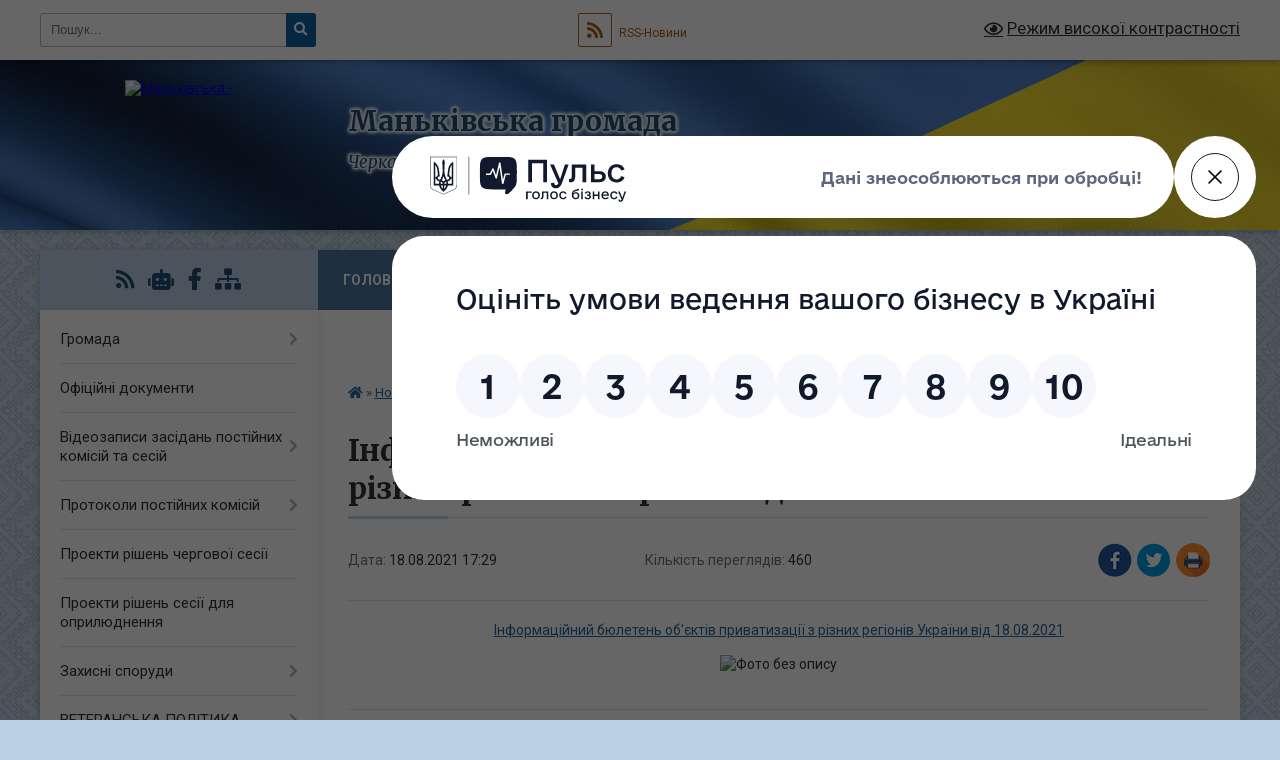

--- FILE ---
content_type: text/html; charset=UTF-8
request_url: https://mankivska-gromada.gov.ua/news/1629297004/
body_size: 46258
content:
<!DOCTYPE html>
<html lang="uk">
<head>
	<!--[if IE]><meta http-equiv="X-UA-Compatible" content="IE=edge"><![endif]-->
	<meta charset="utf-8">
	<meta name="viewport" content="width=device-width, initial-scale=1">
	<!--[if IE]><script>
		document.createElement('header');
		document.createElement('nav');
		document.createElement('main');
		document.createElement('section');
		document.createElement('article');
		document.createElement('aside');
		document.createElement('footer');
		document.createElement('figure');
		document.createElement('figcaption');
	</script><![endif]-->
	<title>Інформаційний бюлетень об'єктів приватизації з різних регіонів України від 18.08.2021 | Маньківська громада</title>
	<meta name="description" content="Інформаційний бюлетень об&amp;#39;єктів приватизації з різних регіонів України від 18.08.2021. . ">
	<meta name="keywords" content="Інформаційний, бюлетень, об'єктів, приватизації, з, різних, регіонів, України, від, 18.08.2021, |, Маньківська, громада">

	
		<meta property="og:image" content="https://rada.info/upload/users_files/25659958/efc5819c9c2758c86c50df18a862e085.jpg">
	<meta property="og:image:width" content="293">
	<meta property="og:image:height" content="235">
			<meta property="og:title" content="Інформаційний бюлетень об'єктів приватизації з різних регіонів України від 18.08.2021">
			<meta property="og:description" content="Інформаційний бюлетень об&amp;#39;єктів приватизації з різних регіонів України від&amp;nbsp;18.08.2021">
			<meta property="og:type" content="article">
	<meta property="og:url" content="https://mankivska-gromada.gov.ua/news/1629297004/">
		
		<link rel="apple-touch-icon" sizes="57x57" href="https://gromada.org.ua/apple-icon-57x57.png">
	<link rel="apple-touch-icon" sizes="60x60" href="https://gromada.org.ua/apple-icon-60x60.png">
	<link rel="apple-touch-icon" sizes="72x72" href="https://gromada.org.ua/apple-icon-72x72.png">
	<link rel="apple-touch-icon" sizes="76x76" href="https://gromada.org.ua/apple-icon-76x76.png">
	<link rel="apple-touch-icon" sizes="114x114" href="https://gromada.org.ua/apple-icon-114x114.png">
	<link rel="apple-touch-icon" sizes="120x120" href="https://gromada.org.ua/apple-icon-120x120.png">
	<link rel="apple-touch-icon" sizes="144x144" href="https://gromada.org.ua/apple-icon-144x144.png">
	<link rel="apple-touch-icon" sizes="152x152" href="https://gromada.org.ua/apple-icon-152x152.png">
	<link rel="apple-touch-icon" sizes="180x180" href="https://gromada.org.ua/apple-icon-180x180.png">
	<link rel="icon" type="image/png" sizes="192x192"  href="https://gromada.org.ua/android-icon-192x192.png">
	<link rel="icon" type="image/png" sizes="32x32" href="https://gromada.org.ua/favicon-32x32.png">
	<link rel="icon" type="image/png" sizes="96x96" href="https://gromada.org.ua/favicon-96x96.png">
	<link rel="icon" type="image/png" sizes="16x16" href="https://gromada.org.ua/favicon-16x16.png">
	<link rel="manifest" href="https://gromada.org.ua/manifest.json">
	<meta name="msapplication-TileColor" content="#ffffff">
	<meta name="msapplication-TileImage" content="https://gromada.org.ua/ms-icon-144x144.png">
	<meta name="theme-color" content="#ffffff">
	
	
		<meta name="robots" content="">
	
	<link rel="preconnect" href="https://fonts.googleapis.com">
	<link rel="preconnect" href="https://fonts.gstatic.com" crossorigin>
	<link href="https://fonts.googleapis.com/css?family=Merriweather:400i,700|Roboto:400,400i,700,700i&amp;subset=cyrillic-ext" rel="stylesheet">

    <link rel="preload" href="https://cdnjs.cloudflare.com/ajax/libs/font-awesome/5.9.0/css/all.min.css" as="style">
	<link rel="stylesheet" href="https://cdnjs.cloudflare.com/ajax/libs/font-awesome/5.9.0/css/all.min.css" integrity="sha512-q3eWabyZPc1XTCmF+8/LuE1ozpg5xxn7iO89yfSOd5/oKvyqLngoNGsx8jq92Y8eXJ/IRxQbEC+FGSYxtk2oiw==" crossorigin="anonymous" referrerpolicy="no-referrer" />
	
	
    <link rel="preload" href="//gromada.org.ua/themes/ukraine/css/styles_vip.css?v=3.38" as="style">
	<link rel="stylesheet" href="//gromada.org.ua/themes/ukraine/css/styles_vip.css?v=3.38">
	
	<link rel="stylesheet" href="//gromada.org.ua/themes/ukraine/css/104227/theme_vip.css?v=1768808029">
	
		<!--[if lt IE 9]>
	<script src="https://oss.maxcdn.com/html5shiv/3.7.2/html5shiv.min.js"></script>
	<script src="https://oss.maxcdn.com/respond/1.4.2/respond.min.js"></script>
	<![endif]-->
	<!--[if gte IE 9]>
	<style type="text/css">
		.gradient { filter: none; }
	</style>
	<![endif]-->

</head>
<body class="">

	<a href="#top_menu" class="skip-link link" aria-label="Перейти до головного меню (Alt+1)" accesskey="1">Перейти до головного меню (Alt+1)</a>
	<a href="#left_menu" class="skip-link link" aria-label="Перейти до бічного меню (Alt+2)" accesskey="2">Перейти до бічного меню (Alt+2)</a>
    <a href="#main_content" class="skip-link link" aria-label="Перейти до головного вмісту (Alt+3)" accesskey="3">Перейти до текстового вмісту (Alt+3)</a>

	

		<div id="all_screen">

						<section class="search_menu">
				<div class="wrap">
					<div class="row">
						<div class="grid-25 fl">
							<form action="https://mankivska-gromada.gov.ua/search/" class="search">
								<input type="text" name="q" value="" placeholder="Пошук..." aria-label="Введіть пошукову фразу" required>
								<button type="submit" name="search" value="y" aria-label="Натисніть, щоб здійснити пошук"><i class="fa fa-search"></i></button>
							</form>
							<a id="alt_version_eye" href="#" title="Режим високої контрастності" onclick="return set_special('ba2b92858a3100018f10979e0ab25fc3d91c46d9');"><i class="far fa-eye"></i></a>
						</div>
						<div class="grid-75">
							<div class="row">
								<div class="grid-25" style="padding-top: 13px;">
									<div id="google_translate_element"></div>
								</div>
								<div class="grid-25" style="padding-top: 13px;">
									<a href="https://gromada.org.ua/rss/104227/" class="rss" title="RSS-стрічка"><span><i class="fa fa-rss"></i></span> RSS-Новини</a>
								</div>
								<div class="grid-50 alt_version_block">

									<div class="alt_version">
										<a href="#" class="set_special_version" onclick="return set_special('ba2b92858a3100018f10979e0ab25fc3d91c46d9');"><i class="far fa-eye"></i> Режим високої контрастності</a>
									</div>

								</div>
								<div class="clearfix"></div>
							</div>
						</div>
						<div class="clearfix"></div>
					</div>
				</div>
			</section>
			
			<header>
				<div class="wrap">
					<div class="row">

						<div class="grid-25 logo fl">
							<a href="https://mankivska-gromada.gov.ua/" id="logo">
								<img src="https://rada.info/upload/users_files/25659958/gerb/C---i_1.png" alt="Маньківська - ">
							</a>
						</div>
						<div class="grid-75 title fr">
							<div class="slogan_1">Маньківська громада</div>
							<div class="slogan_2">Черкаська область, Уманський район</div>
						</div>
						<div class="clearfix"></div>

					</div>
					
										
				</div>
			</header>

			<div class="wrap">
				<section class="middle_block">

					<div class="row">
						<div class="grid-75 fr">
							<nav class="main_menu" id="top_menu">
								<ul>
																		<li class="">
										<a href="https://mankivska-gromada.gov.ua/main/">Головна</a>
																													</li>
																		<li class="active">
										<a href="https://mankivska-gromada.gov.ua/news/">Новини</a>
																													</li>
																		<li class="">
										<a href="https://mankivska-gromada.gov.ua/suspilno-politichni-novini-12-04-38-31-10-2023/">Сусп. - пол. новини</a>
																													</li>
																		<li class=" has-sub">
										<a href="https://mankivska-gromada.gov.ua/geroi-ne-vmirajut-08-25-04-31-01-2023/">ГЕРОЇ не вмирають</a>
																				<button onclick="return show_next_level(this);" aria-label="Показати підменю"></button>
																														<ul>
																						<li>
												<a href="https://mankivska-gromada.gov.ua/drajuk-petro-vasilovich-10-07-34-31-01-2023/">Драюк Петро Васильович</a>
																																			</li>
																						<li>
												<a href="https://mankivska-gromada.gov.ua/chalij-roman-viktorovich-10-04-52-31-01-2023/">Чалий Роман Вікторович</a>
																																			</li>
																						<li>
												<a href="https://mankivska-gromada.gov.ua/ yakovenko-vasil-oleksandrovich-10-02-05-31-01-2023/"> Яковенко Василь Олександрович</a>
																																			</li>
																						<li>
												<a href="https://mankivska-gromada.gov.ua/mihajlenko-sergij-olegovich-09-58-18-31-01-2023/">Михайленко Сергій Олегович</a>
																																			</li>
																						<li>
												<a href="https://mankivska-gromada.gov.ua/hovan-evgenij-ruslanovich-09-55-42-31-01-2023/">Хован Євгеній Русланович</a>
																																			</li>
																						<li>
												<a href="https://mankivska-gromada.gov.ua/chernij-oleksandr-petrovich-11-42-41-18-08-2023/">Черній Олександр Петрович</a>
																																			</li>
																						<li>
												<a href="https://mankivska-gromada.gov.ua/kucherenko-vasil-yakovich-09-50-39-31-01-2023/">Кучеренко Василь Якович</a>
																																			</li>
																						<li>
												<a href="https://mankivska-gromada.gov.ua/germanskij-vasil-mihajlovich-09-47-47-31-01-2023/">Германський Василь Михайлович</a>
																																			</li>
																						<li>
												<a href="https://mankivska-gromada.gov.ua/melnik-volodimir-stepanovich-10-23-36-31-01-2023/">Мельник Володимир Степанович</a>
																																			</li>
																						<li>
												<a href="https://mankivska-gromada.gov.ua/lisenko-ivan-ivanovich-10-29-02-31-01-2023/">Лисенко Іван Іванович</a>
																																			</li>
																						<li>
												<a href="https://mankivska-gromada.gov.ua/vovchenko-ivan-petrovich-10-32-35-31-01-2023/">Вовченко Іван Петрович</a>
																																			</li>
																						<li>
												<a href="https://mankivska-gromada.gov.ua/grusha-bogdan-volodimirovich-10-35-00-31-01-2023/">Груша Богдан Володимирович</a>
																																			</li>
																						<li>
												<a href="https://mankivska-gromada.gov.ua/korol-mihajlo-vasilovich-16-59-37-06-02-2023/">Король Михайло Васильович</a>
																																			</li>
																						<li>
												<a href="https://mankivska-gromada.gov.ua/rashidov-denis-rustamovich-09-36-41-31-01-2023/">Рашідов Денис Рустамович</a>
																																			</li>
																						<li>
												<a href="https://mankivska-gromada.gov.ua/hlobas-volodimir-ivanovich-09-33-04-31-01-2023/">Хльобас Володимир Іванович</a>
																																			</li>
																						<li>
												<a href="https://mankivska-gromada.gov.ua/fedjuchenko-andrij-anatolijovich-16-40-07-06-02-2023/">Федюченко Андрій Анатолійович</a>
																																			</li>
																						<li>
												<a href="https://mankivska-gromada.gov.ua/semchenko-pavlo-stepanovich-08-53-49-24-02-2023/">Семченко Павло Степанович</a>
																																			</li>
																						<li>
												<a href="https://mankivska-gromada.gov.ua/kalman-sergij-ivanovich-14-47-23-27-03-2023/">Калман Сергій Іванович</a>
																																			</li>
																						<li>
												<a href="https://mankivska-gromada.gov.ua/kravchenko-sergij-viktorovich-16-47-09-06-04-2023/">Кравченко Сергій Вікторович</a>
																																			</li>
																						<li>
												<a href="https://mankivska-gromada.gov.ua/nazarenko-sergij-ivanovich-13-14-41-14-04-2023/">Назаренко Сергій Іванович</a>
																																			</li>
																						<li>
												<a href="https://mankivska-gromada.gov.ua/ivanchenko-sergij-grigorovich-14-40-49-29-05-2023/">Іванченко Сергій Григорович</a>
																																			</li>
																						<li>
												<a href="https://mankivska-gromada.gov.ua/taran-oleksandr-oleksijovich-16-17-34-07-06-2023/">Таран Олександр Олексійович</a>
																																			</li>
																						<li>
												<a href="https://mankivska-gromada.gov.ua/kishakivskij-oleksandr-mikolajovich-11-50-03-18-08-2023/">Кишаківський Олександр Миколайович</a>
																																			</li>
																						<li>
												<a href="https://mankivska-gromada.gov.ua/satanivskij-petro-jurijovich-11-56-03-18-08-2023/">Сатанівський Петро Юрійович</a>
																																			</li>
																						<li>
												<a href="https://mankivska-gromada.gov.ua/dulskij-petro-andrijovich-12-27-43-27-09-2023/">Дульський Петро Андрійович</a>
																																			</li>
																						<li>
												<a href="https://mankivska-gromada.gov.ua/babij-ruslan-grigorovich-12-32-18-27-09-2023/">Бабій Руслан Григорович</a>
																																			</li>
																						<li>
												<a href="https://mankivska-gromada.gov.ua/samishkin-volodimir-borisovich-12-40-42-27-09-2023/">Самишкін Володимир Борисович</a>
																																			</li>
																						<li>
												<a href="https://mankivska-gromada.gov.ua/ponomarenko-sergij-oleksandrovich-12-45-16-27-09-2023/">Пономаренко Сергій Олександрович</a>
																																			</li>
																						<li>
												<a href="https://mankivska-gromada.gov.ua/sheveljuk-evgenij-ivanovich-12-20-10-23-10-2023/">Шевелюк Євгеній Іванович</a>
																																			</li>
																						<li>
												<a href="https://mankivska-gromada.gov.ua/borodienko-mikola-oleksandrovich-12-23-52-23-10-2023/">Бородієнко Микола Олександрович</a>
																																			</li>
																						<li>
												<a href="https://mankivska-gromada.gov.ua/gorbatjuk-maksim-kostyantinovich-12-26-52-23-10-2023/">Горбатюк Максим Костянтинович</a>
																																			</li>
																						<li>
												<a href="https://mankivska-gromada.gov.ua/shevchenko-ivan-jurijovich-10-38-35-03-09-2023/">Шевченко Іван Юрійович</a>
																																			</li>
																						<li>
												<a href="https://mankivska-gromada.gov.ua/cherkashin-ivan-mihajlovich-11-56-04-25-09-2023/">Черкашин Іван Михайлович</a>
																																			</li>
																						<li>
												<a href="https://mankivska-gromada.gov.ua/kostjuk-vitalij-valerijovich-09-49-03-27-09-2023/">Костюк Віталій Валерійович</a>
																																			</li>
																						<li>
												<a href="https://mankivska-gromada.gov.ua/chernec-viktor-grigorovich-08-25-02-02-10-2023/">Чернець Віктор Григорович</a>
																																			</li>
																						<li>
												<a href="https://mankivska-gromada.gov.ua/klochan-oleksandr-viktorovich-11-48-22-27-09-2023/">Клочан Олександр Вікторович</a>
																																			</li>
																						<li>
												<a href="https://mankivska-gromada.gov.ua/kit-oleg-anatolijovich-11-45-07-02-12-2024/">Кіт Олег Анатолійович</a>
																																			</li>
																						<li>
												<a href="https://mankivska-gromada.gov.ua/skalskij-oleg-pavlovich-16-10-39-06-11-2025/">Скальський Олег Павлович</a>
																																			</li>
																						<li>
												<a href="https://mankivska-gromada.gov.ua/burlaka-mihajlo-vasilovich-15-47-31-10-01-2025/">Бурлака Михайло Васильович</a>
																																			</li>
																						<li>
												<a href="https://mankivska-gromada.gov.ua/rozdorozhnij-oleksandr-petrovich-15-54-11-21-08-2025/">Роздорожний Олександр Петрович</a>
																																			</li>
																						<li>
												<a href="https://mankivska-gromada.gov.ua/kubaj-jurij-ivanovich-12-05-39-29-04-2025/">Кубай Юрій Іванович</a>
																																			</li>
																						<li>
												<a href="https://mankivska-gromada.gov.ua/mednikov-volodimir-mikolajovich-16-41-45-06-11-2025/">Медніков Володимир Миколайович</a>
																																			</li>
																						<li>
												<a href="https://mankivska-gromada.gov.ua/vara-kostyantin-volodimirovich-08-46-14-19-09-2025/">Вара Костянтин Володимирович</a>
																																			</li>
																						<li>
												<a href="https://mankivska-gromada.gov.ua/demidenko-viktor-mikolajovich-14-48-45-27-05-2024/">Демиденко Віктор Миколайович</a>
																																			</li>
																						<li>
												<a href="https://mankivska-gromada.gov.ua/olijnik-oleg-sergijovich-14-49-18-27-05-2024/">Олійник Олег Сергійович</a>
																																			</li>
																						<li>
												<a href="https://mankivska-gromada.gov.ua/derkach-mikola-anatolijovich-17-04-35-25-04-2024/">Деркач Микола Анатолійович</a>
																																			</li>
																						<li>
												<a href="https://mankivska-gromada.gov.ua/krivoshiya-stanislav-dmitrovich-08-51-12-20-03-2025/">Кривошия Станіслав Дмитрович</a>
																																			</li>
																						<li>
												<a href="https://mankivska-gromada.gov.ua/vasilchenko-sergij-mikolajovich-11-52-14-16-12-2024/">Васильченко Сергій Миколайович</a>
																																			</li>
																						<li>
												<a href="https://mankivska-gromada.gov.ua/kohanovskij-oleksandr-vasilovich-14-40-56-25-11-2025/">Кохановський Олександр Васильович</a>
																																			</li>
																						<li>
												<a href="https://mankivska-gromada.gov.ua/omelchenko-jurij-vasilovich-09-17-31-27-10-2025/">Омельченко Юрій Васильович</a>
																																			</li>
																						<li>
												<a href="https://mankivska-gromada.gov.ua/sokil-kostyantin-pilipovich-11-15-28-23-09-2024/">Сокіл Костянтин Пилипович</a>
																																			</li>
																						<li>
												<a href="https://mankivska-gromada.gov.ua/noga-volodimir-andrijovich-08-52-17-25-07-2024/">Нога Володимир Андрійович</a>
																																			</li>
																						<li>
												<a href="https://mankivska-gromada.gov.ua/dibrova-vasil-mikolajovich-11-41-12-12-08-2024/">Діброва Василь Миколайович</a>
																																			</li>
																						<li>
												<a href="https://mankivska-gromada.gov.ua/garmatjuk-sergij-viktorovich-08-53-52-24-09-2025/">Гарматюк Сергій Вікторович</a>
																																			</li>
																						<li>
												<a href="https://mankivska-gromada.gov.ua/volosozhar-mikola-vasilovich-10-31-59-03-11-2025/">Волосожар Микола Васильович</a>
																																			</li>
																						<li>
												<a href="https://mankivska-gromada.gov.ua/braslavskij-mikola-stepanovich-10-43-53-03-11-2025/">Браславський Микола Степанович</a>
																																			</li>
																						<li>
												<a href="https://mankivska-gromada.gov.ua/vovkotrub-nazarij-mihajlovich-08-55-31-17-11-2023/">Вовкотруб Назарій Михайлович</a>
																																			</li>
																						<li>
												<a href="https://mankivska-gromada.gov.ua/borschuk-igor-oleksandrovich-15-47-41-09-05-2024/">Борщук Ігор Олександрович</a>
																																			</li>
																						<li>
												<a href="https://mankivska-gromada.gov.ua/zhajvoronok-sergij-jurijovich-10-33-37-11-08-2025/">Жайворонок Сергій Юрійович</a>
																																			</li>
																						<li>
												<a href="https://mankivska-gromada.gov.ua/hristoriz-mikola-vasilovich-08-23-27-21-07-2025/">Христоріз Микола Васильович</a>
																																			</li>
																						<li>
												<a href="https://mankivska-gromada.gov.ua/drimlya-vitalij-mihajlovich-11-34-22-10-04-2024/">Дрімля Віталій  Михайлович</a>
																																			</li>
																						<li>
												<a href="https://mankivska-gromada.gov.ua/vovk-mikola-valerijovich-12-55-21-17-10-2024/">Вовк Микола Валерійович</a>
																																			</li>
																						<li>
												<a href="https://mankivska-gromada.gov.ua/krivonos-igor-volodimirovich-11-05-09-07-08-2025/">Кривонос Ігор Володимирович</a>
																																			</li>
																						<li>
												<a href="https://mankivska-gromada.gov.ua/lyashenko-volodimir-leonidovich-09-23-49-31-01-2024/">Ляшенко Володимир Леонідович</a>
																																			</li>
																						<li>
												<a href="https://mankivska-gromada.gov.ua/logvinenko-dmitro-grigorovich-17-03-44-18-08-2025/">Логвиненко Дмитро Григорович</a>
																																			</li>
																						<li>
												<a href="https://mankivska-gromada.gov.ua/scherbatenko-kostyantin-arkadijovich-11-53-32-28-02-2025/">Щербатенко Костянтин Аркадійович</a>
																																			</li>
																						<li>
												<a href="https://mankivska-gromada.gov.ua/kavun-jurij-illich-12-09-27-19-06-2025/">Кавун Юрій Ілліч</a>
																																			</li>
																						<li>
												<a href="https://mankivska-gromada.gov.ua/zalischuk-evgenij-volodimirovich-12-11-09-24-02-2025/">Заліщук Євгеній Володимирович</a>
																																			</li>
																						<li>
												<a href="https://mankivska-gromada.gov.ua/mudrij-oleksandr-ivanovich-08-24-11-11-07-2025/">Мудрий Олександр Іванович</a>
																																			</li>
																						<li>
												<a href="https://mankivska-gromada.gov.ua/nikulin-jurij-valerijovich-11-07-37-10-12-2025/">Нікулін Юрій Валерійович</a>
																																			</li>
																						<li>
												<a href="https://mankivska-gromada.gov.ua/levchenko-sergij-sergijovich-15-24-52-30-10-2024/">Левченко Сергій Сергійович</a>
																																			</li>
																						<li>
												<a href="https://mankivska-gromada.gov.ua/shevchenko-anatolij-stepanovich-10-40-57-18-03-2024/">Шевченко Анатолій Степанович</a>
																																			</li>
																						<li>
												<a href="https://mankivska-gromada.gov.ua/pavlenko-igor-fedorovich-08-46-10-31-12-2025/">Павленко Ігор Федорович</a>
																																			</li>
																						<li>
												<a href="https://mankivska-gromada.gov.ua/polischuk-oleksandr-petrovich-08-43-18-23-09-2025/">Поліщук Олександр Петрович</a>
																																			</li>
																						<li>
												<a href="https://mankivska-gromada.gov.ua/kulinich-sergij-leonidovich-16-49-23-02-05-2024/">Кулинич Сергій Леонідович</a>
																																			</li>
																						<li>
												<a href="https://mankivska-gromada.gov.ua/skakun-igor-bogdanovich-09-13-24-14-10-2025/">Скакун Ігор Богданович</a>
																																			</li>
																						<li>
												<a href="https://mankivska-gromada.gov.ua/nosov-oleksandr-jurijovich-15-09-08-19-02-2024/">Носов Олександр Юрійович</a>
																																			</li>
																						<li>
												<a href="https://mankivska-gromada.gov.ua/osipenko-viktor-viktorovich-10-14-54-29-07-2025/">Осіпенко Віктор Вікторович</a>
																																			</li>
																																</ul>
																			</li>
																		<li class="">
										<a href="https://mankivska-gromada.gov.ua/ogoloshennya-23-17-30-22-12-2020/">Оголош.</a>
																													</li>
																		<li class="">
										<a href="https://mankivska-gromada.gov.ua/structure/">Картка громади</a>
																													</li>
																		<li class="">
										<a href="https://mankivska-gromada.gov.ua/feedback/">Контакти</a>
																													</li>
																		<li class="">
										<a href="https://mankivska-gromada.gov.ua/photo/">Фото</a>
																													</li>
																		<li class="">
										<a href="https://mankivska-gromada.gov.ua/video-23-18-19-22-12-2020/">Відео</a>
																													</li>
																										</ul>

								<button class="menu-button" id="open-button" tabindex="-1"><i class="fas fa-bars"></i> Меню сайту</button>

							</nav>
							
							<div class="clearfix"></div>

														<section class="bread_crumbs">
								<div xmlns:v="http://rdf.data-vocabulary.org/#"><a href="https://mankivska-gromada.gov.ua/" title="Головна сторінка"><i class="fas fa-home"></i></a> &raquo; <a href="https://mankivska-gromada.gov.ua/news/" aria-current="page">Новини</a>  &raquo; <span>Інформаційний бюлетень об'єктів приватизації з різних регіонів України від 18.08.2021</span></div>
							</section>
							
							<main id="main_content">

																											<h1>Інформаційний бюлетень об'єктів приватизації з різних регіонів України від 18.08.2021</h1>


<div class="row">
	<div class="grid-30 one_news_date">
		Дата: <span>18.08.2021 17:29</span>
	</div>
	<div class="grid-30 one_news_count">
		Кількість переглядів: <span>460</span>
	</div>
		<div class="grid-30 one_news_socials">
		<button class="social_share" data-type="fb" aria-label="Поширити у Фейсбук"><img src="//gromada.org.ua/themes/ukraine/img/share/fb.png" alt="Іконка Facebook"></button>
		<button class="social_share" data-type="tw" aria-label="Поширити в Tweitter"><img src="//gromada.org.ua/themes/ukraine/img/share/tw.png" alt="Іконка Twitter"></button>
		<button class="print_btn" onclick="window.print();" aria-label="Надрукувати статтю"><img src="//gromada.org.ua/themes/ukraine/img/share/print.png" alt="Значок принтера"></button>
	</div>
		<div class="clearfix"></div>
</div>

<hr>

<p style="text-align: center;"><a href="https://rada.info/upload/users_files/25659958/66712bfea1379842ac8eaa236bad534c.pdf">Інформаційний бюлетень об&#39;єктів приватизації з різних регіонів України від&nbsp;18.08.2021</a></p>

<p style="text-align: center;"><img alt="Фото без опису"  alt="" src="https://rada.info/upload/users_files/25659958/efc5819c9c2758c86c50df18a862e085.jpg" style="width: 293px; height: 235px;" /></p>
<div class="clearfix"></div>

<hr>



<p><a href="https://mankivska-gromada.gov.ua/news/" class="btn btn-grey">&laquo; повернутися</a></p>																	
							</main>
						</div>
						<div class="grid-25 fl">

							<div class="project_name">
								<a href="https://gromada.org.ua/rss/104227/" rel="nofollow" target="_blank" title="RSS-стрічка новин сайту"><i class="fas fa-rss"></i></a>
																<a href="https://mankivska-gromada.gov.ua/feedback/#chat_bot" title="Наша громада в смартфоні"><i class="fas fa-robot"></i></a>
																																<a href="https://cutt.ly/njvXBRY" rel="nofollow" target="_blank" title="Приєднуйтесь до нас у Facebook"><i class="fab fa-facebook-f"></i></a>																								<a href="https://mankivska-gromada.gov.ua/sitemap/" title="Мапа сайту"><i class="fas fa-sitemap"></i></a>
							</div>
														<aside class="left_sidebar">
							
								
																<nav class="sidebar_menu" id="left_menu">
									<ul>
																				<li class=" has-sub">
											<a href="https://mankivska-gromada.gov.ua/gromada-23-23-24-22-12-2020/">Громада</a>
																						<button onclick="return show_next_level(this);" aria-label="Показати підменю"></button>
																																	<i class="fa fa-chevron-right"></i>
											<ul>
																								<li class="">
													<a href="https://mankivska-gromada.gov.ua/simvolika-22-55-02-22-12-2020/">Символіка</a>
																																						</li>
																								<li class="">
													<a href="https://mankivska-gromada.gov.ua/golova-22-53-16-22-12-2020/">Голова</a>
																																						</li>
																								<li class="">
													<a href="https://mankivska-gromada.gov.ua/deputatskij-sklad-23-23-58-22-12-2020/">Депутатський склад</a>
																																						</li>
																								<li class="">
													<a href="https://mankivska-gromada.gov.ua/aparat-vikonavchogo-komitetu-23-24-17-22-12-2020/">Апарат виконавчого комітету</a>
																																						</li>
																								<li class="">
													<a href="https://mankivska-gromada.gov.ua/vikonavchij-komitet-23-24-36-22-12-2020/">Виконавчий комітет</a>
																																						</li>
																								<li class="">
													<a href="https://mankivska-gromada.gov.ua/sklad-postijnih-komisij-23-24-54-22-12-2020/">Склад постійних комісій</a>
																																						</li>
																								<li class="">
													<a href="https://mankivska-gromada.gov.ua/grafik-prijomu-gromadyan-23-25-12-22-12-2020/">Графік прийому громадян</a>
																																						</li>
																								<li class="">
													<a href="https://mankivska-gromada.gov.ua/pasport-22-58-28-22-12-2020/">Паспорт</a>
																																						</li>
																								<li class="">
													<a href="https://mankivska-gromada.gov.ua/statut-gromadi-23-25-39-22-12-2020/">Статут громади</a>
																																						</li>
																								<li class="">
													<a href="https://mankivska-gromada.gov.ua/reglament-23-25-55-22-12-2020/">Регламент</a>
																																						</li>
																								<li class="">
													<a href="https://mankivska-gromada.gov.ua/pravila-vnutrishnogo-trudovogo-rozporyadku-16-42-20-13-12-2023/">Колективний договір між адміністрацією і трудовим колективом виконавчого комітету та структурних підрозділів Маньківської селищної ради на 2021-2025 роки (Правила внутрішнього трудового розпорядку)</a>
																																						</li>
																																			</ul>
																					</li>
																				<li class="">
											<a href="https://mankivska-gromada.gov.ua/docs/">Офіційні документи</a>
																																</li>
																				<li class=" has-sub">
											<a href="https://mankivska-gromada.gov.ua/videozapisi-zasidan-postijnih-komisij-ta-sesij-10-59-34-09-07-2024/">Відеозаписи засідань постійних комісій та сесій</a>
																						<button onclick="return show_next_level(this);" aria-label="Показати підменю"></button>
																																	<i class="fa fa-chevron-right"></i>
											<ul>
																								<li class="">
													<a href="https://mankivska-gromada.gov.ua/41-sesiya-11-00-58-09-07-2024/">41 сесія</a>
																																						</li>
																								<li class="">
													<a href="https://mankivska-gromada.gov.ua/42-sesiya-08-20-54-09-09-2024/">42 сесія</a>
																																						</li>
																								<li class="">
													<a href="https://mankivska-gromada.gov.ua/44-sesiya-11-22-26-18-10-2024/">44 сесія</a>
																																						</li>
																								<li class="">
													<a href="https://mankivska-gromada.gov.ua/45-sesiya-09-20-14-15-11-2024/">45 сесія</a>
																																						</li>
																								<li class="">
													<a href="https://mankivska-gromada.gov.ua/46-sesiya-16-16-43-16-12-2024/">46 сесія</a>
																																						</li>
																								<li class="">
													<a href="https://mankivska-gromada.gov.ua/47-sesiya-17-06-41-26-12-2024/">47 сесія</a>
																																						</li>
																								<li class="">
													<a href="https://mankivska-gromada.gov.ua/48-sesiya-11-05-46-15-01-2025/">48 сесія</a>
																																						</li>
																								<li class="">
													<a href="https://mankivska-gromada.gov.ua/49-sesiya-12-53-21-31-01-2025/">49 сесія</a>
																																						</li>
																								<li class="">
													<a href="https://mankivska-gromada.gov.ua/50-sesiya-09-07-57-21-02-2025/">50 сесія</a>
																																						</li>
																								<li class="">
													<a href="https://mankivska-gromada.gov.ua/51-sesiya-08-36-08-11-04-2025/">51 сесія</a>
																																						</li>
																								<li class="">
													<a href="https://mankivska-gromada.gov.ua/52-sesiya-10-01-26-04-06-2025/">52 сесія</a>
																																						</li>
																								<li class="">
													<a href="https://mankivska-gromada.gov.ua/53-sesiya-08-55-22-16-06-2025/">53 сесія</a>
																																						</li>
																								<li class="">
													<a href="https://mankivska-gromada.gov.ua/54-sesiya-16-53-09-24-07-2025/">54 сесія</a>
																																						</li>
																								<li class="">
													<a href="https://mankivska-gromada.gov.ua/55-sesiya-14-25-26-27-08-2025/">55 сесія</a>
																																						</li>
																								<li class="">
													<a href="https://mankivska-gromada.gov.ua/56-sesiya-15-36-17-18-09-2025/">56 сесія</a>
																																						</li>
																								<li class="">
													<a href="https://mankivska-gromada.gov.ua/57-sesiya-08-18-43-24-10-2025/">57 сесія</a>
																																						</li>
																								<li class="">
													<a href="https://mankivska-gromada.gov.ua/58-sesiya-09-37-54-17-11-2025/">58 сесія</a>
																																						</li>
																								<li class="">
													<a href="https://mankivska-gromada.gov.ua/59-sesiya-11-50-01-12-12-2025/">59 сесія</a>
																																						</li>
																																			</ul>
																					</li>
																				<li class=" has-sub">
											<a href="https://mankivska-gromada.gov.ua/protokoli-postijnih-komisij-16-17-06-17-09-2024/">Протоколи постійних комісій</a>
																						<button onclick="return show_next_level(this);" aria-label="Показати підменю"></button>
																																	<i class="fa fa-chevron-right"></i>
											<ul>
																								<li class="">
													<a href="https://mankivska-gromada.gov.ua/41-sesiya-16-19-22-17-09-2024/">41 сесія</a>
																																						</li>
																								<li class="">
													<a href="https://mankivska-gromada.gov.ua/42-sesiya-16-20-24-17-09-2024/">42 сесія</a>
																																						</li>
																								<li class="">
													<a href="https://mankivska-gromada.gov.ua/44-sesiya-12-41-09-03-01-2025/">44 сесія</a>
																																						</li>
																								<li class="">
													<a href="https://mankivska-gromada.gov.ua/45-sesiya-12-42-36-03-01-2025/">45 сесія</a>
																																						</li>
																								<li class="">
													<a href="https://mankivska-gromada.gov.ua/46-sesiya-12-49-48-03-01-2025/">46 сесія</a>
																																						</li>
																								<li class="">
													<a href="https://mankivska-gromada.gov.ua/50-sesiya-11-33-34-28-02-2025/">50 сесія</a>
																																						</li>
																								<li class="">
													<a href="https://mankivska-gromada.gov.ua/51-sesiya-11-12-52-23-04-2025/">51 сесія</a>
																																						</li>
																								<li class="">
													<a href="https://mankivska-gromada.gov.ua/52-sesiya-16-02-12-04-06-2025/">52 сесія</a>
																																						</li>
																								<li class="">
													<a href="https://mankivska-gromada.gov.ua/53-sesiya-08-38-01-27-06-2025/">53 сесія</a>
																																						</li>
																								<li class="">
													<a href="https://mankivska-gromada.gov.ua/54-sesiya-15-27-19-04-08-2025/">54 сесія</a>
																																						</li>
																								<li class="">
													<a href="https://mankivska-gromada.gov.ua/56-sesiya-10-33-04-01-10-2025/">56 сесія</a>
																																						</li>
																								<li class="">
													<a href="https://mankivska-gromada.gov.ua/57-sesiya-14-58-38-06-11-2025/">57 сесія</a>
																																						</li>
																								<li class="">
													<a href="https://mankivska-gromada.gov.ua/59-sesiya-16-42-58-17-12-2025/">59 сесія</a>
																																						</li>
																																			</ul>
																					</li>
																				<li class="">
											<a href="https://mankivska-gromada.gov.ua/proekti-rishen-chergovoi-sesii-10-08-58-02-08-2023/">Проекти рішень чергової сесії</a>
																																</li>
																				<li class="">
											<a href="https://mankivska-gromada.gov.ua/proekti-rishen-chergovoi-sesii-08-26-42-04-02-2021/">Проекти рішень сесії для оприлюднення</a>
																																</li>
																				<li class=" has-sub">
											<a href="https://mankivska-gromada.gov.ua/zahisni-sporudi-14-32-39-31-03-2025/">Захисні споруди</a>
																						<button onclick="return show_next_level(this);" aria-label="Показати підменю"></button>
																																	<i class="fa fa-chevron-right"></i>
											<ul>
																								<li class="">
													<a href="https://mankivska-gromada.gov.ua/spisok-adres-obektiv-de-znahodyatsya-ukrittya-14-37-14-31-03-2025/">Список адрес об'єктів, де розташоване укриття</a>
																																						</li>
																																			</ul>
																					</li>
																				<li class=" has-sub">
											<a href="https://mankivska-gromada.gov.ua/veteranska-politika-10-27-47-07-11-2024/">ВЕТЕРАНСЬКА ПОЛІТИКА</a>
																						<button onclick="return show_next_level(this);" aria-label="Показати підменю"></button>
																																	<i class="fa fa-chevron-right"></i>
											<ul>
																								<li class="">
													<a href="https://mankivska-gromada.gov.ua/kompleksna-programa-schodo-medichnogo-socialnogo-zabezpechennya-ta-adaptacii-osib-yaki-zdijsnjuvali-zahodi-z-oboroni-ta-zahistu-teritorialno-16-46-15-14-11-2024/">Комплексна програма щодо медичного, соціального забезпечення та адаптації осіб,  які здійснювали заходи з оборони та захисту територіальної цілісності,  незалежності та суверенітету України, починаючи з 2014 року, та членів їх сімей, на 2024-2028 рок</a>
																																						</li>
																								<li class="">
													<a href="https://mankivska-gromada.gov.ua/programa-socialnogo-zahistu-veteraniv-vijni-osib-z-invalidnistju-ta-malozabezpechenih-gromadyan-na-20212025-roki-16-47-19-14-11-2024/">Програма соціального захисту ветеранів війни, осіб з інвалідністю  та малозабезпечених громадян на 2021-2025 роки</a>
																																						</li>
																								<li class="">
													<a href="https://mankivska-gromada.gov.ua/informaciya-schodo-vikonannya-zahodiv-kompleksnoi-programi-turbota-na-20212025-roki-16-48-09-14-11-2024/">Інформація щодо виконання заходів комплексної програми «Турбота на 2021-2025 роки»</a>
																																						</li>
																								<li class="">
													<a href="https://mankivska-gromada.gov.ua/onlajnplatforma-pro-derzhavnu-programu-protezuvannya-die-v-ukraini-16-15-49-15-01-2025/">Онлайн-платформа про державну програму протезування діє в Україні</a>
																																						</li>
																								<li class="">
													<a href="https://mankivska-gromada.gov.ua/informacijna-pamyatka-bezoplatna-stomatologichna-dopomoga-dlya-zahisnikiv-ta-zahisnic-09-11-17-11-11-2024/">ІНФОРМАЦІЙНА ПАМ'ЯТКА. БЕЗОПЛАТНА СТОМАТОЛОГІЧНА ДОПОМОГА ДЛЯ ЗАХИСНИКІВ ТА ЗАХИСНИЦЬ</a>
																																						</li>
																								<li class="">
													<a href="https://mankivska-gromada.gov.ua/veteranska-infrastruktura-u-gromadi-09-28-26-11-11-2024/">Ветеранська інфраструктура у громаді</a>
																																						</li>
																								<li class="">
													<a href="https://mankivska-gromada.gov.ua/de-i-yak-otrimati-bezoplatne-zuboprotezuvannya-dlya-vijskovosluzhbovciv-ta-veteraniv-11-20-00-18-11-2024/">Де і як отримати безоплатне зубопротезування для військовослужбовців та ветеранів?</a>
																																						</li>
																								<li class="">
													<a href="https://mankivska-gromada.gov.ua/yak-veteranu-vijni-podati-sproschenu-zayavu-na-pilgi-onlajn-11-05-25-17-12-2024/">Як ветерану війни подати спрощену заяву на пільги онлайн</a>
																																						</li>
																								<li class="">
													<a href="https://mankivska-gromada.gov.ua/yakscho-vi-dobrovolec-otrimajte-dopomogu-zi-zvernennyam-do-minveterniv-dlya-oformlennya-statusu-ubd-12-15-39-12-02-2025/">Якщо ви доброволець отримайте допомогу зі зверненням до Мінветеранів для оформлення статусу УБД</a>
																																						</li>
																								<li class="">
													<a href="https://mankivska-gromada.gov.ua/yak-zahisnikam-i-zahisnicyam-otrimati-bezoplatnu-pravnichu-dopomogu-10-48-23-27-03-2025/">Як Захисникам і Захисницям отримати безоплатну правничу допомогу?</a>
																																						</li>
																								<li class="">
													<a href="https://mankivska-gromada.gov.ua/veteraniv-i-veteranok-zaproshujut-podilitisya-dosvidom-pracevlashtuvannya-pislya-sluzhbi-08-18-45-20-03-2025/">Ветеранів і ветеранок запрошують поділитися досвідом працевлаштування після служби</a>
																																						</li>
																								<li class="">
													<a href="https://mankivska-gromada.gov.ua/yak-vijskovosluzhbovcju-otrimati-invalidnist-za-novoju-sistemoju-14-31-13-21-02-2025/">Як військовослужбовцю отримати інвалідність за новою системою?</a>
																																						</li>
																								<li class="">
													<a href="https://mankivska-gromada.gov.ua/bezoplatna-psihologichna-dopomoga-dlya-veteraniv-ta-ihnih-rodin-15-57-41-25-03-2025/">Безоплатна психологічна допомога для ветеранів та їхніх родин</a>
																																						</li>
																								<li class="">
													<a href="https://mankivska-gromada.gov.ua/vid-biznesidei-do-realizacii-veterani-otrimali-finansuvannya-vid-derzhavi-11-44-05-03-03-2025/">Від бізнес-ідеї до реалізації: ветерани отримали фінансування від держави</a>
																																						</li>
																								<li class="">
													<a href="https://mankivska-gromada.gov.ua/uryad-rozshirjue-perelik-bezoplatnih-medichnih-poslug-dlya-veteraniv-14-14-43-03-03-2025/">Уряд розширює перелік безоплатних медичних послуг для ветеранів</a>
																																						</li>
																								<li class="">
													<a href="https://mankivska-gromada.gov.ua/zapustili-novi-poslugi-dlya-veteraniv-ta-rodin-vijskovih-v-dii-15-51-11-20-02-2025/">Запустили нові послуги для ветеранів та родин військових в Дії</a>
																																						</li>
																								<li class="">
													<a href="https://mankivska-gromada.gov.ua/vlasna-sprava-workua-ta-oschadbank-ob’ednalisya-dlya-pidtrimki-veteranskogo-biznesu-08-13-22-19-02-2025/">Власна Справа: Work.ua та Ощадбанк об’єдналися для підтримки ветеранського бізнесу</a>
																																						</li>
																								<li class="">
													<a href="https://mankivska-gromada.gov.ua/yaki-poslugi-stali-dostupnishimi-dlya-zahisnikiv-ta-zahisnic-12-49-25-10-03-2025/">Які послуги стали доступнішими для захисників та захисниць</a>
																																						</li>
																								<li class="">
													<a href="https://mankivska-gromada.gov.ua/cifrova-derzhava-dlya-veteraniv-yaki-poslugi-vzhe-dostupni-14-24-24-05-03-2025/">Цифрова держава для ветеранів: які послуги вже доступні</a>
																																						</li>
																								<li class="">
													<a href="https://mankivska-gromada.gov.ua/mozhlivosti-dlya-veteraniv-veteranok-ta-ihnih-ridnih-10-10-04-25-03-2025/">Можливості для ветеранів, ветеранок та їхніх рідних</a>
																																						</li>
																								<li class="">
													<a href="https://mankivska-gromada.gov.ua/rozshirennya-medichnih-poslug-dlya-veteraniv-startuvav-prijom-zayavok-vid-medzakladiv-14-33-58-05-03-2025/">Розширення медичних послуг для ветеранів: стартував прийом заявок від медзакладів</a>
																																						</li>
																								<li class="">
													<a href="https://mankivska-gromada.gov.ua/derzhava-garantue-otrimannya-yakisnih-proteziv-ta-inshih-zasobiv-reabilitacii-pokrivae-ih-remont-zaminu-ta-obslugovuvannya-10-27-53-25-03-2025/">Держава гарантує отримання якісних протезів та інших засобів реабілітації, покриває їх ремонт, заміну та обслуговування</a>
																																						</li>
																								<li class="">
													<a href="https://mankivska-gromada.gov.ua/rozshirennya-medichnih-poslug-dlya-veteraniv-rozpochinaetsya-realizaciya-proektu-10-58-27-14-04-2025/">Розширення медичних послуг для ветеранів: розпочинається реалізація проекту</a>
																																						</li>
																								<li class="">
													<a href="https://mankivska-gromada.gov.ua/pro-socialnij-suprovid-vijskovih-u-pidrozdilah-14-28-37-04-04-2025/">Про соціальний супровід військових у підрозділах</a>
																																						</li>
																								<li class="">
													<a href="https://mankivska-gromada.gov.ua/minveteraniv-realizue-proekt-u-mezhah-nacionalnoi-strategii-bezbar’ernosti-15-35-35-01-04-2025/">Мінветеранів реалізує проєкт у межах Національної стратегії безбар’єрності</a>
																																						</li>
																								<li class="">
													<a href="https://mankivska-gromada.gov.ua/derzhavna-programa-zabezpechennya-zasobami-reabilitacii-15-47-07-01-04-2025/">Державна програма забезпечення засобами реабілітації</a>
																																						</li>
																								<li class="">
													<a href="https://mankivska-gromada.gov.ua/zmini-v-oformlenni-pasportiv-za-kordonom-scho-potribno-znati-vijskovozobovyazanim-16-06-02-01-04-2025/">Зміни в оформленні паспортів за кордоном: що потрібно знати військовозобов'язаним?</a>
																																						</li>
																								<li class="">
													<a href="https://mankivska-gromada.gov.ua/veteraniv-zaproshujut-projti-anonimne-opituvannya-dlya-pokraschennya-metodiv-reabilitacii-16-07-25-01-04-2025/">Ветеранів запрошують пройти анонімне опитування для покращення методів реабілітації</a>
																																						</li>
																								<li class="">
													<a href="https://mankivska-gromada.gov.ua/yak-vijskovosluzhbovcyam-otrimati-bezoplatnu-pravnichu-dopomogu-12-01-30-11-04-2025/">Як військовослужбовцям отримати безоплатну правничу допомогу?</a>
																																						</li>
																								<li class="">
													<a href="https://mankivska-gromada.gov.ua/yak-zdijsnjuetsya-bezoplatna-pravnicha-dopomoga-zvilnenim-z-polonu-vijskovim-12-33-55-10-04-2025/">Як здійснюється безоплатна правнича допомога звільненим з полону військовим</a>
																																						</li>
																								<li class="">
													<a href="https://mankivska-gromada.gov.ua/yak-veteranam-veterankam-ta-ihnim-rodinam-bezoplatno-zdobuti-osvitu-abo-projti-perepidgotovku-11-30-21-12-05-2025/">Як ветеранам, ветеранкам та їхнім родинам безоплатно здобути освіту або пройти перепідготовку</a>
																																						</li>
																								<li class="">
													<a href="https://mankivska-gromada.gov.ua/zabezpechennya-likami-veteraniv-11-10-28-19-05-2025/">Забезпечення ліками ветеранів</a>
																																						</li>
																								<li class="">
													<a href="https://mankivska-gromada.gov.ua/mobilizovani-fopi-ta-veterani-cherkaschini-mozhut-otrimati-podatkovi-konsultacii-za-nomerami-garyachih-linij-14-12-42-17-04-2025/">Мобілізовані ФОПи та ветерани Черкащини можуть отримати податкові консультації за номерами «гарячих ліній»</a>
																																						</li>
																								<li class="">
													<a href="https://mankivska-gromada.gov.ua/pracezdatni-batki-polonenih-abo-zniklih-bezvisti-zahisnikiv-i-zahisnic-zmozhut-otrimati-vidomosti-z-edrvv-15-44-09-15-04-2025/">Працездатні батьки полонених або зниклих безвісти Захисників і Захисниць зможуть отримати відомості з ЄДРВВ</a>
																																						</li>
																								<li class="">
													<a href="https://mankivska-gromada.gov.ua/verhovna-rada-shvalila-kompensaciju-za-avtocivilku-dlya-veteraniv-i-osib-z-invalidnistju-cherez-vijnu-16-31-25-17-04-2025/">Верховна Рада схвалила компенсацію за автоцивілку для ветеранів і осіб з інвалідністю через війну</a>
																																						</li>
																								<li class="">
													<a href="https://mankivska-gromada.gov.ua/kar’era-veterana-bezbar’erna-mozhlivist-dlya-uspishnoi-realizacii-u-civilnomu-zhitti-14-16-39-21-05-2025/">Кар’єра ветерана: безбар’єрна можливість для успішної реалізації у цивільному житті</a>
																																						</li>
																								<li class="">
													<a href="https://mankivska-gromada.gov.ua/rodini-zagiblih-dobrovolciv-otrimajut-povnu-groshovu-dopomogu-ta-oficijnij-status-10-48-38-16-04-2025/">Родини загиблих добровольців отримають повну грошову допомогу та офіційний статус</a>
																																						</li>
																								<li class="">
													<a href="https://mankivska-gromada.gov.ua/status-osobi-z-invalidnistju-vnaslidok-vijni-hto-mae-pravo-i-yak-oformiti-14-25-37-15-05-2025/">Статус особи з інвалідністю внаслідок війни: хто має право і як оформити</a>
																																						</li>
																								<li class="">
													<a href="https://mankivska-gromada.gov.ua/v-ukraini-rozshirjujut-mozhlivosti-pidtrimki-veteraniv-u-zakladah-ohoroni-zdorov’ya-10-49-39-16-04-2025/">В Україні розширюють можливості підтримки ветеранів у закладах охорони здоров’я</a>
																																						</li>
																								<li class="">
													<a href="https://mankivska-gromada.gov.ua/pidtrimka-mobilizovanih-fop-ta-veteraniv-dopomoga-u-virishenni-podatkovih-pitan-14-55-53-01-05-2025/">Підтримка мобілізованих ФОП та ветеранів: допомога у вирішенні податкових питань</a>
																																						</li>
																								<li class="">
													<a href="https://mankivska-gromada.gov.ua/dps-v-kozhnomu-regioni-stvorila-garyachi-linii-dlya-virishennya-podatkovih-pitan-mobilizovanih-fop-ta-veteraniv-16-45-54-14-04-2025/">ДПС в кожному регіоні створила «гарячі лінії» для вирішення податкових питань мобілізованих ФОП та ветеранів</a>
																																						</li>
																								<li class="">
													<a href="https://mankivska-gromada.gov.ua/kar’era-veterana-fond-minveteraniv-zapustiv-novu-onlajnplatformu-09-20-56-16-05-2025/">Кар’єра ветерана: Фонд Мінветеранів запустив нову онлайн-платформу</a>
																																						</li>
																								<li class="">
													<a href="https://mankivska-gromada.gov.ua/programa-druzhina-veterana-16-52-16-01-05-2025/">Програма «Дружина ветерана»</a>
																																						</li>
																								<li class="">
													<a href="https://mankivska-gromada.gov.ua/yak-veteranam-ta-veterankam-ihnim-sim’yam-otrimati-bezoplatnu-psihologichnu-dopomogu-10-52-02-23-04-2025/">Як ветеранам та ветеранкам, їхнім сім’ям отримати безоплатну психологічну допомогу</a>
																																						</li>
																								<li class="">
													<a href="https://mankivska-gromada.gov.ua/novij-start-dlya-veteraniv-ta-veteranok-navchannya-scho-vidkrivae-dveri-v-mizhnarodnu-torgivlju-08-31-28-14-05-2025/">Новий старт для ветеранів та ветеранок: навчання, що відкриває двері в міжнародну торгівлю</a>
																																						</li>
																								<li class="">
													<a href="https://mankivska-gromada.gov.ua/veteranskij-sport-startuvala-programa-pidtrimki-11-22-15-15-04-2025/">Ветеранський спорт: стартувала програма підтримки</a>
																																						</li>
																								<li class="">
													<a href="https://mankivska-gromada.gov.ua/varto-diyati-startue-konkurs-grantiv-na-pidtrimku-veteranskogo-biznesu-11-27-53-15-04-2025/">«Варто діяти»: стартує конкурс грантів на підтримку ветеранського бізнесу</a>
																																						</li>
																								<li class="">
													<a href="https://mankivska-gromada.gov.ua/igri-veteraniv2025-startuvala-reestraciya-na-regionalni-vidbirkovi-zmagannya-11-31-31-15-04-2025/">Ігри Ветеранів-2025: стартувала реєстрація на регіональні відбіркові змагання</a>
																																						</li>
																								<li class="">
													<a href="https://mankivska-gromada.gov.ua/yak-veterani-z-invalidnistju-mozhut-bezkoshtovno-navchitisya-keruvati-avto-12-19-56-23-05-2025/">Як ветерани з інвалідністю можуть безкоштовно навчитися керувати авто</a>
																																						</li>
																								<li class="">
													<a href="https://mankivska-gromada.gov.ua/yak-veteranam-veterankam-i-ihnim-rodinam-bezoplatno-zdobuti-osvitu-abo-novu-profesiju-10-32-28-27-05-2025/">Як ветеранам, ветеранкам і їхнім родинам безоплатно здобути освіту або нову професію</a>
																																						</li>
																								<li class="">
													<a href="https://mankivska-gromada.gov.ua/15-mln-grn-dlya-rodin-zagiblih-dobrovolciv-yak-otrimati-odnorazovu-groshovu-dopomogu-14-38-25-25-11-2025/">15 млн грн для родин загиблих добровольців: як отримати одноразову грошову допомогу</a>
																																						</li>
																								<li class="">
													<a href="https://mankivska-gromada.gov.ua/1528-–-novij-nomer-edinoi-veteranskoi-linii-10-29-52-19-12-2025/">1528 – новий номер Єдиної ветеранської лінії</a>
																																						</li>
																								<li class="">
													<a href="https://mankivska-gromada.gov.ua/reabilitaciya-pislya-amputacii-scho-varto-znati-veteranam-ta-veterankam-11-50-02-26-05-2025/">Реабілітація після ампутації: що варто знати ветеранам та ветеранкам</a>
																																						</li>
																								<li class="">
													<a href="https://mankivska-gromada.gov.ua/yak-otrimati-kompensaciju-za-tovari-pridbani-dlya-veteranskogo-biznesu-14-18-10-14-11-2025/">Як отримати компенсацію за товари, придбані для ветеранського бізнесу</a>
																																						</li>
																								<li class="">
													<a href="https://mankivska-gromada.gov.ua/rozshireno-perelik-bezoplatnih-medichnih-poslug-veteranam-09-18-43-11-06-2025/">Розширено перелік безоплатних медичних послуг ветеранам</a>
																																						</li>
																								<li class="">
													<a href="https://mankivska-gromada.gov.ua/yak-vijskovi-mozhut-otrimati-groshovu-dopomogu-pislya-poranennya-11-43-36-13-06-2025/">Як військові можуть отримати грошову допомогу після поранення</a>
																																						</li>
																								<li class="">
													<a href="https://mankivska-gromada.gov.ua/veteranski-fermerski-gospodarstva-oblasti-mozhut-otrimati-finansovu-pidtrimku-14-21-24-09-06-2025/">Ветеранські фермерські господарства області можуть отримати фінансову підтримку</a>
																																						</li>
																								<li class="">
													<a href="https://mankivska-gromada.gov.ua/groshova-dopomoga-na-kupivlju-zhitla-dlya-zahisnikiv-09-42-02-12-06-2025/">Грошова допомога на купівлю житла для Захисників</a>
																																						</li>
																								<li class="">
													<a href="https://mankivska-gromada.gov.ua/veteranskij-sport-uryad-rozshiriv-eksperimentalnij-proekt-09-44-14-12-06-2025/">Ветеранський спорт: Уряд розширив експериментальний проєкт</a>
																																						</li>
																								<li class="">
													<a href="https://mankivska-gromada.gov.ua/yak-otrimati-kompensaciju-za-navchannya-ditej-veteraniv-i-veteranok-15-43-53-24-06-2025/">Як отримати компенсацiю за навчання дiтей ветеранів i ветеранoк?</a>
																																						</li>
																								<li class="">
													<a href="https://mankivska-gromada.gov.ua/reestraciya-vijskovosluzhbovciv-za-miscem-sluzhbi-za-nayavnosti-vlasnogo-zhitla-10-24-32-16-06-2025/">Реєстрація військовослужбовців за місцем служби за наявності власного житла</a>
																																						</li>
																								<li class="">
													<a href="https://mankivska-gromada.gov.ua/algoritm-otrimannya-bezoplatnih-reabilitacijnih-poslug-yak-skoristatisya-10-47-14-29-09-2025/">Алгоритм отримання безоплатних реабілітаційних послуг: як скористатися?</a>
																																						</li>
																								<li class="">
													<a href="https://mankivska-gromada.gov.ua/majzhe-4-tis-veteraniv-vzhe-obrali-bezoplatne-profnavchannya-vid-sluzhbi-zajnyatosti-08-57-39-19-09-2025/">Майже 4 тис. ветеранів вже обрали безоплатне профнавчання від Служби зайнятості</a>
																																						</li>
																								<li class="">
													<a href="https://mankivska-gromada.gov.ua/grupi-dlya-pidtrimki-chleniv-rodin-veteraniv-i-veteranok-14-10-22-12-08-2025/">Групи для підтримки членів родин ветеранів і ветеранок</a>
																																						</li>
																								<li class="">
													<a href="https://mankivska-gromada.gov.ua/justiciya-vijskovim-dlya-zahisnikiv-zapustili-socialnij-proekt-15-35-45-22-07-2025/">Юстиція військовим: для Захисників запустили соціальний проєкт</a>
																																						</li>
																								<li class="">
													<a href="https://mankivska-gromada.gov.ua/sproscheno-nadannya-bezoplatnoi-psihologichnoi-dopomogi-dlya-veteraniv-14-18-26-31-07-2025/">Спрощено надання безоплатної психологічної допомоги для ветеранів</a>
																																						</li>
																								<li class="">
													<a href="https://mankivska-gromada.gov.ua/bezoplatne-protezuvannya-veteraniv-i-veteranok-4-kroki-16-45-26-19-08-2025/">Безоплатне протезування ветеранів і ветеранок: 4 кроки</a>
																																						</li>
																								<li class="">
													<a href="https://mankivska-gromada.gov.ua/medicina-dlya-veteraniv-yaki-poslugi-dostupni-bezkoshtovno-09-33-32-09-09-2025/">Медицина для ветеранів: які послуги доступні безкоштовно</a>
																																						</li>
																								<li class="">
													<a href="https://mankivska-gromada.gov.ua/veterani-z-chisla-vpo-yaki-ne-majut-vlasnogo-zhitla-zmozhut-otrimati-kompensaciju-za-orendu-11-15-01-30-09-2025/">Ветерани з числа ВПО, які не мають власного житла, зможуть отримати компенсацію за оренду</a>
																																						</li>
																								<li class="">
													<a href="https://mankivska-gromada.gov.ua/povidomlennya-pro-funkcionuvannya-nacionalnoi-platformi-z-vivchennya-ukrainskoi-movi-16-18-46-31-07-2025/">Повідомлення про функціонування Національної платформи з вивчення української мови</a>
																																						</li>
																								<li class="">
													<a href="https://mankivska-gromada.gov.ua/medichna-dopomoga-veteranam-ta-veterankam-scho-garantue-derzhava-10-52-40-30-07-2025/">Медична допомога ветеранам та ветеранкам: що гарантує держава</a>
																																						</li>
																								<li class="">
													<a href="https://mankivska-gromada.gov.ua/bezoplatne-ochne-protezuvannya-dlya-postrazhdalih-vnaslidok-vijni-10-54-06-26-09-2025/">Безоплатне очне протезування для постраждалих внаслідок війни</a>
																																						</li>
																								<li class="">
													<a href="https://mankivska-gromada.gov.ua/sproscheno-dostup-veteranam-i-veterankam-do-sportivnih-proteziv-10-59-47-26-09-2025/">Спрощено доступ ветеранам і ветеранкам до спортивних протезів</a>
																																						</li>
																								<li class="">
													<a href="https://mankivska-gromada.gov.ua/yak-otrimati-bezoplatnu-psihologichnu-pidtrimku-veteranam-15-03-55-20-08-2025/">Як отримати безоплатну психологічну підтримку ветеранам</a>
																																						</li>
																								<li class="">
													<a href="https://mankivska-gromada.gov.ua/kompensaciya-veteranam-ta-veterankam-chastini-orendi-zhitla-uryad-udoskonaliv-proceduru-10-11-43-19-06-2025/">Компенсація ветеранам та ветеранкам частини оренди житла: Уряд удосконалив процедуру</a>
																																						</li>
																								<li class="">
													<a href="https://mankivska-gromada.gov.ua/yak-pracjue-programa-pidvischennya-kvalifikacii-dlya-veteraniv-14-50-35-03-09-2025/">Як працює програма підвищення кваліфікації для ветеранів</a>
																																						</li>
																								<li class="">
													<a href="https://mankivska-gromada.gov.ua/novi-pravila-schodo-vidpustok-dlya-vijskovosluzhbovciv-scho-zminilosya-z-22-veresnya-10-12-22-02-10-2025/">Нові правила щодо відпусток для військовослужбовців: що змінилося з 22 вересня</a>
																																						</li>
																								<li class="">
													<a href="https://mankivska-gromada.gov.ua/grant-dlya-veteraniv-ta-veteranok-10-23-26-02-10-2025/">«Грант для ветеранів та ветеранок»</a>
																																						</li>
																								<li class="">
													<a href="https://mankivska-gromada.gov.ua/uryad-viznachiv-mehanizm-viplat-odnorazovoi-groshovoi-dopomogi-dlya-rodin-zagiblih-dobrovolciv-16-05-13-30-07-2025/">Уряд визначив механізм виплат одноразової грошової допомоги для родин загиблих добровольців</a>
																																						</li>
																								<li class="">
													<a href="https://mankivska-gromada.gov.ua/bezoplatne-protezuvannya-veteraniv-i-veteranok-4-kroki-08-19-48-29-07-2025/">Безоплатне протезування ветеранів і ветеранок: 4 кроки</a>
																																						</li>
																								<li class="">
													<a href="https://mankivska-gromada.gov.ua/yak-veteranam-i-veterankam-otrimati-bezoplatnu-juridichnu-pidtrimku-08-35-50-17-09-2025/">Як ветеранам і ветеранкам отримати безоплатну юридичну підтримку</a>
																																						</li>
																								<li class="">
													<a href="https://mankivska-gromada.gov.ua/dlya-veteraniv-ta-veteranok-08-51-34-29-09-2025/">Для ВЕТЕРАНІВ та ВЕТЕРАНОК</a>
																																						</li>
																								<li class="">
													<a href="https://mankivska-gromada.gov.ua/yak-otrimati-status-osobi-z-invalidnistju-vnaslidok-vijni-15-00-02-15-09-2025/">Як отримати статус особи з інвалідністю внаслідок війни</a>
																																						</li>
																								<li class="">
													<a href="https://mankivska-gromada.gov.ua/ponad-3200-veteraniv-vzhe-obrali-bezoplatne-profnavchannya-vid-sluzhbi-zajnyatosti-08-42-55-02-09-2025/">Понад 3200 ветеранів вже обрали безоплатне профнавчання від Служби зайнятості</a>
																																						</li>
																								<li class="">
													<a href="https://mankivska-gromada.gov.ua/kudi-i-yak-zvertatis-za-priznachennyam-pensij-vijskovosluzhbovcyam-14-12-40-15-07-2025/">Куди і як звертатись за призначенням пенсій військовослужбовцям</a>
																																						</li>
																								<li class="">
													<a href="https://mankivska-gromada.gov.ua/yak-veteranu-otrimati-zhitlo-12-15-38-10-07-2025/">Як ветерану отримати житло</a>
																																						</li>
																								<li class="">
													<a href="https://mankivska-gromada.gov.ua/yak-znajti-fahivcya-iz-suprovodu-u-veteran-pro-14-18-17-10-07-2025/">Як знайти фахівця із супроводу у Ветеран Pro</a>
																																						</li>
																								<li class="">
													<a href="https://mankivska-gromada.gov.ua/bilshe-bezoplatnih-poslug-dlya-veteraniv-—-vzhe-u-majzhe-1000-medzakladah-15-30-15-16-07-2025/">Більше безоплатних послуг для ветеранів — вже у майже 1000 медзакладах</a>
																																						</li>
																								<li class="">
													<a href="https://mankivska-gromada.gov.ua/dobirka-mozhlivostej-i-korisnoi-informacii-dlya-veteraniv-veteranok-ta-chleniv-ihnih-rodin-vid-ukrainskij-veteranskij-fond-12-34-33-23-06-2025/">Добірка можливостей і корисної інформації для ветеранів, ветеранок та членів їхніх родин від Український ветеранський фонд</a>
																																						</li>
																								<li class="">
													<a href="https://mankivska-gromada.gov.ua/yak-uchasniki-bojovih-dij-ta-ljudi-z-invalidnistju-mozhut-bezoplatno-zdobuti-novu-profesiju-09-12-32-01-07-2025/">Як учасники бойових дій та люди з інвалідністю можуть безоплатно здобути нову професію</a>
																																						</li>
																								<li class="">
													<a href="https://mankivska-gromada.gov.ua/do-16-mln-grn-na-veteranskij-biznes-startue-grantova-programa-varto-robiti-svoe-20-09-16-23-01-07-2025/">До 1,6 млн грн на ветеранський бізнес: стартує грантова програма “Варто РОБИти СВОЄ 2.0”</a>
																																						</li>
																								<li class="">
													<a href="https://mankivska-gromada.gov.ua/proekt-reintegraciya-veteraniv-ta-veteranok-vijni-cherez-stvorennya-osvitnih-mozhlivostej-svoi-dlya-svoih-14-21-12-09-07-2025/">Проєкт "Реінтеграція ветеранів та ветеранок війни через створення освітніх можливостей: Свої для своїх"</a>
																																						</li>
																								<li class="">
													<a href="https://mankivska-gromada.gov.ua/yak-otrimati-status-osobi-z-invalidnistju-vnaslidok-vijni-14-24-10-09-07-2025/">Як отримати статус особи з інвалідністю внаслідок війни</a>
																																						</li>
																								<li class="">
													<a href="https://mankivska-gromada.gov.ua/viplata-groshovoi-kompensacii-osobam-yaki-zahischali-nezalezhnist-suverenitet-ta-teritorialnu-cilisnist-ukraini-za-najm-orendu-nimi-zhitlovi-08-07-32-08-07-2025/">Виплата грошової компенсації особам, які захищали незалежність, суверенітет та територіальну цілісність України, за найм  (оренду) ними житлових приміщень</a>
																																						</li>
																								<li class="">
													<a href="https://mankivska-gromada.gov.ua/do-fahivciv-iz-suprovodu-veteraniv-vijni-mozhna-zvernutisya-nezalezhno-vid-miscya-prozhivannya-12-08-34-27-06-2025/">До фахівців із супроводу ветеранів війни можна звернутися незалежно від місця проживання</a>
																																						</li>
																																			</ul>
																					</li>
																				<li class=" has-sub">
											<a href="https://mankivska-gromada.gov.ua/derzhavna-programa-kompensacii-za-poshkodzhene-ta-znischene-zhitlo-evidnovlennya-15-56-57-14-08-2025/">Державна програма компенсації за пошкоджене та знищене житло “єВідновлення”</a>
																						<button onclick="return show_next_level(this);" aria-label="Показати підменю"></button>
																																	<i class="fa fa-chevron-right"></i>
											<ul>
																								<li class="">
													<a href="https://mankivska-gromada.gov.ua/protokol-№1-zasidannya-komisii-z-rozglyadu-pitan-schodo-nadannya-kompensacii-za-poshkodzheni-obekti-neruhomogo-majna-vnaslidok-bojovih-dij-12-04-10-17-11-2025/">ПРОТОКОЛ №1 Засідання комісії з розгляду питань щодо надання компенсації за пошкоджені об'єкти нерухомого майна внаслідок бойових дій, терористичних актів, диверсій, спричинених збройною агресією Російської Федерації проти України, які розміщені на т</a>
																																						</li>
																								<li class="">
													<a href="https://mankivska-gromada.gov.ua/rishennya-pro-zatverdzhennya-skladu-komisii-z-rozglyadu-pitan-schodo-nadannya-kompensacii-za-poshkodzheni-ob’ekti-neruhomogo-majna-vnaslid-12-04-50-17-11-2025/">Рішення «Про затвердження складу комісії з розгляду питань щодо надання компенсації за пошкоджені об’єкти нерухомого майна внаслідок бойових дій, терористичних актів, диверсій, спричинених збройною агресією Російської Федерації проти України»</a>
																																						</li>
																																			</ul>
																					</li>
																				<li class=" has-sub">
											<a href="https://mankivska-gromada.gov.ua/zahisnik-ukraini-10-59-35-07-11-2024/">ЗАХИСНИК УКРАЇНИ</a>
																						<button onclick="return show_next_level(this);" aria-label="Показати підменю"></button>
																																	<i class="fa fa-chevron-right"></i>
											<ul>
																								<li class="">
													<a href="https://mankivska-gromada.gov.ua/nove-posvidchennya-ubd-zamist-vtrachenogo-sproscheni-umovi-14-08-31-19-11-2025/">Нове посвідчення УБД замість втраченого: спрощені умови</a>
																																						</li>
																								<li class="">
													<a href="https://mankivska-gromada.gov.ua/yakscho-zahisnik-chi-zahisnicya-znikli-bezvisti-kudi-zvertatisya-ridnim-i-chogo-ne-varto-robiti-16-01-15-30-07-2025/">Якщо Захисник чи Захисниця зникли безвісти: куди звертатися рідним і чого не варто робити</a>
																																						</li>
																								<li class="">
													<a href="https://mankivska-gromada.gov.ua/ekonomichne-bronjuvannya-ta-poryadok-otrimannya-povistok-11-11-40-07-11-2024/">Економічне бронювання та порядок отримання повісток</a>
																																						</li>
																								<li class="">
													<a href="https://mankivska-gromada.gov.ua/garantii-trudovih-prav-pracivnikiv-prizvanih-na-vijskovu-sluzhbu-u-tomu-chisli-pid-chas-mobilizacii-11-13-49-07-11-2024/">Гарантії трудових прав працівників, призваних на військову службу, у тому числі під час мобілізації</a>
																																						</li>
																								<li class="">
													<a href="https://mankivska-gromada.gov.ua/korisna-informaciya-dlya-simej-vijskovosluzhbovciv-10-39-58-04-12-2024/">Корисна інформація для сімей військовослужбовців</a>
																																						</li>
																								<li class="">
													<a href="https://mankivska-gromada.gov.ua/inozemci-ta-osobi-bez-gromadyanstva-mozhut-otrimati-status-uchasnika-bojovih-dij-08-24-47-14-05-2025/">Іноземці та особи без громадянства можуть отримати статус учасника бойових дій</a>
																																						</li>
																																			</ul>
																					</li>
																				<li class=" has-sub">
											<a href="https://mankivska-gromada.gov.ua/adaptivnij-sport-16-35-17-17-06-2025/">Адаптивний спорт</a>
																						<button onclick="return show_next_level(this);" aria-label="Показати підменю"></button>
																																	<i class="fa fa-chevron-right"></i>
											<ul>
																								<li class="">
													<a href="https://mankivska-gromada.gov.ua/chempionat-oblasti-z-adaptivnih-vidiv-sportu-koli-zmagannya-ta-yak-zareestruvatisya-15-41-55-22-07-2025/">Чемпіонат області з адаптивних видів спорту: коли змагання та як зареєструватися</a>
																																						</li>
																								<li class="">
													<a href="https://mankivska-gromada.gov.ua/igri-veteraniv-reestraciju-na-drugij-vidbirkovij-etap-prodovzheno-15-32-02-27-06-2025/">Ігри Ветеранів: Реєстрацію на другий відбірковий етап продовжено</a>
																																						</li>
																								<li class="">
													<a href="https://mankivska-gromada.gov.ua/veteranskij-sport-startuvala-programa-pidtrimki-11-50-05-01-07-2025/">Ветеранський спорт: стартувала програма підтримки</a>
																																						</li>
																								<li class="">
													<a href="https://mankivska-gromada.gov.ua/u-troh-gromadah-oblasti-stvoryat-adaptivni-klubi-12-38-59-27-06-2025/">У трьох громадах області створять адаптивні клуби</a>
																																						</li>
																								<li class="">
													<a href="https://mankivska-gromada.gov.ua/igri-veteraniv-2025-vidkrito-reestraciju-na-drugij-vidbirkovij-etap-16-38-38-17-06-2025/">Ігри ветеранів 2025: відкрито реєстрацію на другий відбірковий етап</a>
																																						</li>
																								<li class="">
													<a href="https://mankivska-gromada.gov.ua/dobirka-mozhlivostej-i-korisnoi-informacii-dlya-veteraniv-veteranok-ta-chleniv-ihnih-rodin-vid-ukrainskij-veteranskij-fond-12-35-18-23-06-2025/">Добірка можливостей і корисної інформації для ветеранів, ветеранок та членів їхніх родин від Український ветеранський фонд</a>
																																						</li>
																																			</ul>
																					</li>
																				<li class=" has-sub">
											<a href="https://mankivska-gromada.gov.ua/gvardiya-nastupu-16-33-38-09-02-2023/">ГВАРДІЯ НАСТУПУ</a>
																						<button onclick="return show_next_level(this);" aria-label="Показати підменю"></button>
																																	<i class="fa fa-chevron-right"></i>
											<ul>
																								<li class="">
													<a href="https://mankivska-gromada.gov.ua/obiraj-brigadu-do-yakoi-hochesh-doluchitisya-16-36-54-09-02-2023/">Обирай бригаду, до якої хочеш долучитися</a>
																																						</li>
																																			</ul>
																					</li>
																				<li class=" has-sub">
											<a href="https://mankivska-gromada.gov.ua/informaciya-dlya-vpo-11-40-49-01-04-2025/">Інформація для ВПО</a>
																						<button onclick="return show_next_level(this);" aria-label="Показати підменю"></button>
																																	<i class="fa fa-chevron-right"></i>
											<ul>
																								<li class="">
													<a href="https://mankivska-gromada.gov.ua/sila-v-ob’ednanni-yak-vpo-mozhut-dosyagti-bilshih-uspihiv-razom-11-42-59-26-08-2025/">Сила в об’єднанні: як ВПО можуть досягти більших успіхів разом</a>
																																						</li>
																								<li class="">
													<a href="https://mankivska-gromada.gov.ua/spadschina-na-tot-yak-oformiti-spadkovi-prava-12-45-57-25-09-2025/">Спадщина на ТОТ: як оформити спадкові права</a>
																																						</li>
																								<li class="">
													<a href="https://mankivska-gromada.gov.ua/dopomoga-na-prozhivannya-dlya-vpo-kudi-i-yak-zvertatisya-14-42-58-24-07-2025/">Допомога на проживання для ВПО: куди і як звертатися</a>
																																						</li>
																								<li class="">
													<a href="https://mankivska-gromada.gov.ua/dopomoga-na-prozhivannya-dlya-vpo-kudi-i-yak-zvertatisya-14-43-00-24-07-2025/">Допомога на проживання для ВПО: куди і як звертатися</a>
																																						</li>
																								<li class="">
													<a href="https://mankivska-gromada.gov.ua/derzhava-sprostila-umovi-vikoristannya-derzhmajna-dlya-timchasovogo-prozhivannya-vpo-10-51-06-26-09-2025/">Держава спростила умови використання держмайна для тимчасового проживання ВПО</a>
																																						</li>
																								<li class="">
													<a href="https://mankivska-gromada.gov.ua/reestraciya-vimusheno-peremischenih-osib-08-39-57-07-04-2025/">Реєстрація вимушено переміщених осіб</a>
																																						</li>
																								<li class="">
													<a href="https://mankivska-gromada.gov.ua/poryadok-viplati-groshovoi-dopomogi-08-40-54-07-04-2025/">!!! Порядок виплати грошової допомоги !!!</a>
																																						</li>
																								<li class="">
													<a href="https://mankivska-gromada.gov.ua/yak-zareestruvatis-na-dopomogu-vid-oon-08-43-44-07-04-2025/">Як зареєструватись на допомогу від ООН?</a>
																																						</li>
																								<li class="">
													<a href="https://mankivska-gromada.gov.ua/socialne-i-pensijne-zabezpechennya-vnutrishno-peremischenih-osib-ostanni-zakonodavchi-zmini-08-44-36-07-04-2025/">Соціальне і пенсійне забезпечення внутрішньо переміщених осіб: останні законодавчі зміни</a>
																																						</li>
																								<li class="">
													<a href="https://mankivska-gromada.gov.ua/agentstvo-oon-u-spravah-bizhenciv-uvkb-oon-rozpochinae-zbir-danih-dlya-nadannya-dopomogi-zokrema-groshovoi-ljudyam-yaki-buli-zmusheni-pokinu-08-46-39-07-04-2025/">Агентство ООН у справах біженців (УВКБ ООН) розпочинає збір даних для надання допомоги, зокрема грошової, людям, які були змушені покинути свої домівки внаслідок воєнних дій.</a>
																																						</li>
																								<li class="">
													<a href="https://mankivska-gromada.gov.ua/dorozhnya-karta-virishennya-problem-vnutrishno-peremischenih-osib-08-50-35-07-04-2025/">ДОРОЖНЯ КАРТА ВИРІШЕННЯ ПРОБЛЕМ ВНУТРІШНЬО ПЕРЕМІЩЕНИХ ОСІБ</a>
																																						</li>
																								<li class="">
													<a href="https://mankivska-gromada.gov.ua/rozrahuvati-subsidiju-na-orendu-zhitla-mozhna-samostijno-12-44-16-18-04-2025/">Розрахувати субсидію на оренду житла можна самостійно</a>
																																						</li>
																								<li class="">
													<a href="https://mankivska-gromada.gov.ua/diznatis-rozmir-subsidii-na-orendu-zhitla-dlya-vpo-mozhna-za-dopomogoju-specialnogo-kalkulyatora-16-20-56-06-05-2025/">Дізнатись розмір субсидії на оренду житла для ВПО можна за допомогою спеціального калькулятора</a>
																																						</li>
																																			</ul>
																					</li>
																				<li class="">
											<a href="https://mankivska-gromada.gov.ua/miscevi-podatki-ta-zbori-i-stavki-orendnoi-plati-na-2022-rik-12-33-04-03-02-2022/">Місцеві податки та збори і ставки орендної плати</a>
																																</li>
																				<li class=" has-sub">
											<a href="https://mankivska-gromada.gov.ua/komunalni-zakladi-ta-ustanovi-23-27-19-22-12-2020/">Комунальні заклади та установи</a>
																						<button onclick="return show_next_level(this);" aria-label="Показати підменю"></button>
																																	<i class="fa fa-chevron-right"></i>
											<ul>
																								<li class="">
													<a href="https://mankivska-gromada.gov.ua/komunalna-ustanova-centr-nadannya-socialnih-poslug-15-33-38-12-04-2021/">Комунальна установа «Центр надання соціальних послуг»</a>
																																						</li>
																								<li class=" has-sub">
													<a href="https://mankivska-gromada.gov.ua/komunalne-pidpriemstvo-komunalnik-–m-15-34-16-12-04-2021/">Комунальне підприємство «Комунальник –М»</a>
																										<button onclick="return show_next_level(this);" aria-label="Показати підменю"></button>
																																							<i class="fa fa-chevron-right"></i>
													<ul>
																												<li><a href="https://mankivska-gromada.gov.ua/povidomlennya-vid-01012023-pro-publichnu-propoziciju-ofertu-kp-komunalnik-m-pro-ukladennya-individualnogo-dogovoru-pro-nadannya-poslug-z-cen-12-10-07-12-01-2023/">ПОВІДОМЛЕННЯ від 01.01.2023 про публічну пропозицію (оферту) КП «Комунальник - М» про укладення ІНДИВІДУАЛЬНОГО ДОГОВОРУ про надання послуг з централізованого водопостачання та централізованого водовідведення.</a></li>
																												<li><a href="https://mankivska-gromada.gov.ua/povidomlennya-pro-publichnu-propoziciju-ofertu-kp-komunalnikm-pro-ukladennya-individualnogo-dogovoru-pro-nadannya-poslug-z-povodzhennya-z-po-14-42-21-03-02-2023/">ПОВІДОМЛЕННЯ про публічну пропозицію (оферту) КП Комунальник-М Про укладення індивідуального договору про надання послуг з поводження з побутовими відходами</a></li>
																												<li><a href="https://mankivska-gromada.gov.ua/rishennya-vikonkomu-vid-26012023-№123-pro-vvedennya-v-diju-rishennya-konkursnoi-komisii-schodo-viznachennya-peremozhcya-konkursu-na-nadann-11-28-22-08-02-2023/">Рішення виконкому від 26.01.2023 №1-23 «Про введення в дію рішення конкурсної комісії щодо визначення переможця конкурсу на надання послуги з вивезення твердих побутових відходів у Маньківській селищній територіальній громаді»</a></li>
																												<li><a href="https://mankivska-gromada.gov.ua/rishennya-vikonkomu-№17021-pro-zatverdzhennya-skorigovanih-tarifiv-na-centralizovane-vodopostachannya-ta-vodovidvedennya-dlya-vsih-spozhiv-10-43-46-07-02-2023/">Рішення виконкому №170-21 «Про затвердження скоригованих тарифів на централізоване водопостачання та водовідведення для всіх споживачів комунальних послуг КП «Комунальник-М»»</a></li>
																												<li><a href="https://mankivska-gromada.gov.ua/rishennya-vikonkomu-№5322-pro-zatverdzhennya-tarifu-na-komunalnu-poslugu-povodzhennya-z-pobutovimi-vidhodami-scho-nadaetsya-kp-komunalnikm-10-45-49-07-02-2023/">Рішення виконкому №53-22 «Про затвердження тарифу на комунальну  послугу поводження з побутовими  відходами,  що  надається  КП « Комунальник-М»»</a></li>
																																									</ul>
																									</li>
																								<li class="">
													<a href="https://mankivska-gromada.gov.ua/komunalne-nekomercijne-pidpriemstvo-mankivska-bagatoprofilna-likarnya-15-35-11-12-04-2021/">Комунальне некомерційне підприємство «Маньківська багатопрофільна лікарня»</a>
																																						</li>
																								<li class="">
													<a href="https://mankivska-gromada.gov.ua/komunalne-nekomercijne-pidpriemstvo-mankivskij-15-35-40-12-04-2021/">Комунальне некомерційне підприємство «Маньківський центр первинної  медико-санітарної допомоги»</a>
																																						</li>
																																			</ul>
																					</li>
																				<li class=" has-sub">
											<a href="https://mankivska-gromada.gov.ua/mistobudivna-dokumentaciya-23-37-45-22-12-2020/">Містобудівна документація</a>
																						<button onclick="return show_next_level(this);" aria-label="Показати підменю"></button>
																																	<i class="fa fa-chevron-right"></i>
											<ul>
																								<li class=" has-sub">
													<a href="https://mankivska-gromada.gov.ua/generalni-plani-ta-plani-zonuvannya-mankivskoi-gromadi-12-33-25-04-06-2025/">Генеральні плани та плани зонування Маньківської громади</a>
																										<button onclick="return show_next_level(this);" aria-label="Показати підменю"></button>
																																							<i class="fa fa-chevron-right"></i>
													<ul>
																												<li><a href="https://mankivska-gromada.gov.ua/s-pominik-09-24-42-18-06-2025/">Село Поминик</a></li>
																												<li><a href="https://mankivska-gromada.gov.ua/selo-molodecke-09-41-35-18-06-2025/">Село Молодецьке</a></li>
																												<li><a href="https://mankivska-gromada.gov.ua/selo-nesterivka-09-51-51-18-06-2025/">Село Нестерівка</a></li>
																												<li><a href="https://mankivska-gromada.gov.ua/selo-dobra-09-53-21-18-06-2025/">Село Добра</a></li>
																												<li><a href="https://mankivska-gromada.gov.ua/selo-rogi-10-06-04-18-06-2025/">Село Роги</a></li>
																												<li><a href="https://mankivska-gromada.gov.ua/selische-mankivka-16-05-03-04-06-2025/">Селище Маньківка</a></li>
																												<li><a href="https://mankivska-gromada.gov.ua/selo-kischenci-11-57-48-13-06-2025/">Село Кищенці</a></li>
																																									</ul>
																									</li>
																								<li class=" has-sub">
													<a href="https://mankivska-gromada.gov.ua/ogoloshennya-pro-opriljudnennya-proektu-mistobudivnoi-dokumentacii-14-22-46-30-03-2021/">Оголошення про оприлюднення проєкту містобудівної документації</a>
																										<button onclick="return show_next_level(this);" aria-label="Показати підменю"></button>
																																							<i class="fa fa-chevron-right"></i>
													<ul>
																												<li><a href="https://mankivska-gromada.gov.ua/detalnij-plan-teritorii-z-metoju-roztashuvannya-skladu-dlya-zberigannya-zerna-ta-zernosusharki-za-mezhami-sela-filiciya-umanskogo-rajonu-che-09-43-00-22-05-2025/">Детальний план території з метою розташування складу для зберігання зерна та зерносушарки за межами села Філіція Уманського району Черкаської області</a></li>
																												<li><a href="https://mankivska-gromada.gov.ua/generalnij-plan-sdobra-10-09-45-06-08-2021/">Генеральний план с.Добра</a></li>
																												<li><a href="https://mankivska-gromada.gov.ua/plan-zonuvannya-s-dobra-umanskogo-rajonu-cherkaskoi-oblasti-10-21-13-06-08-2021/">План зонування с. Добра Уманського району Черкаської області</a></li>
																												<li><a href="https://mankivska-gromada.gov.ua/detalnij-plan-teritorii-chastini-zhitlovoi-ta-gromadskoi-zabudovi-z-metoju-rekonstrukcii-kvartiri-po-vulici-shevchenka-29-10-32-14-06-08-2021/">Детальний план території частини житлової та громадської  забудови з метою реконструкції квартири по вулиці Шевченка 29</a></li>
																												<li><a href="https://mankivska-gromada.gov.ua/detalnij-plan-teritorii-chastini-kvartalu-zhitlovoi-ta-gromadskoi-zabudovi-z-metoju-budivnictva-avtomijki-samoobslugovuvannya-na-4-posti-z-t-10-40-57-/">ДЕТАЛЬНИЙ ПЛАН ТЕРИТОРІЇ частини кварталу житлової та громадської забудови з метою будівництва автомийки самообслуговування на 4 пости з технічним приміщенням та кафе по вулиці Леонтовича</a></li>
																												<li><a href="https://mankivska-gromada.gov.ua/povidomlennya-pro-pochatok-proceduri-gromadskih-sluhan-schodo-vrahuvannya-gromadskih-interesiv-pid-chas-rozroblennya-detalnogo-planu-teritor-11-19-58-/">ПОВІДОМЛЕННЯ про початок процедури громадських слухань щодо врахування громадських інтересів під час розроблення детального плану території будівництва водопровідної мережі в селі Подібна Уманського району Черкаської області</a></li>
																												<li><a href="https://mankivska-gromada.gov.ua/povidomlennya-pro-pochatok-proceduri-gromadskih-sluhan-schodo-vrahuvannya-gromadskih-interesiv-pid-chas-rozroblennya-detalnogo-planu-teritor-12-53-47-/">ПОВІДОМЛЕННЯ про початок процедури гром. слухань щодо врахування гром. інтересів під час розроблення детального плану території частини кварталу вир. забудови з метою розміщення адмін.-побут. та склад. будівель по вул. Малиновського в смт Маньківка</a></li>
																												<li><a href="https://mankivska-gromada.gov.ua/detalnij-plan-teritorii-chastini-kvartalu-virobnichoi-zabudovi-z-metoju-rozmischennya-administrativnopobutovoi-ta-skladskoi-budivel-po-vulic-09-36-22-/">«Детальний план території частини кварталу виробничої забудови з метою розміщення адміністративно-побутової та складської будівель по вулиці Малиновського в смт Маньківка Уманського району Черкаської області»</a></li>
																																									</ul>
																									</li>
																								<li class=" has-sub">
													<a href="https://mankivska-gromada.gov.ua/ogoloshennya-ta-zviti-pro-strategichnu-ekologichnu-ocinku-dokumenta-derzhavnogo-planuvannya-14-23-42-30-03-2021/">Оголошення та звіти про стратегічну, екологічну оцінку документа державного планування</a>
																										<button onclick="return show_next_level(this);" aria-label="Показати підменю"></button>
																																							<i class="fa fa-chevron-right"></i>
													<ul>
																												<li><a href="https://mankivska-gromada.gov.ua/zayava-pro-viznachennya-obsyagu-strategichnoi-ekologichnoi-ocinki-seo-proektu-11-48-28-30-12-2025/">ЗАЯВА ПРО ВИЗНАЧЕННЯ ОБСЯГУ  СТРАТЕГІЧНОЇ ЕКОЛОГІЧНОЇ ОЦІНКИ (СЕО) ПРОЕКТУ</a></li>
																												<li><a href="https://mankivska-gromada.gov.ua/detalnij-plan-teritorii-z-metoju-roztashuvannya-skladu-dlya-zberigannya-zerna-ta-zernosusharki-za-mezhami-sela-filiciya-umanskogo-rajonu-che-09-36-25-22-05-2025/">Детальний план території з метою розташування складу для зберігання зерна та зерносушарки за межами села Філіція Уманського району Черкаської області</a></li>
																												<li><a href="https://mankivska-gromada.gov.ua/zvit-pro-strategichnu-ekologichnu-ocinku-generalnogo-planu-sdobra-08-41-47-06-07-2021/">Звіт про стратегічну екологічну оцінку Генерального плану с.Добра</a></li>
																												<li><a href="https://mankivska-gromada.gov.ua/zayava-pro-viznachennya-obsyagu-strategichnoi-ekologichnoi-ocinki-proektu-detalnij-plan-teritorii-08-42-12-06-07-2021/">ЗАЯВА ПРО ВИЗНАЧЕННЯ ОБСЯГУ СТРАТЕГІЧНОЇ ЕКОЛОГІЧНОЇ ОЦІНКИ ПРОЕКТУ ДЕТАЛЬНИЙ ПЛАН ТЕРИТОРІЇ</a></li>
																												<li><a href="https://mankivska-gromada.gov.ua/zvit-pro-strategichnu-ekologichnu-ocinku-avtomijki-samoobslugovuvannya-na-4-posti-z-tehnichnim-primischennyam-ta-kafe-po-vulici-leontovicha-10-39-24-0/">ЗВІТ ПРО СТРАТЕГІЧНУ ЕКОЛОГІЧНУ ОЦІНКУ АВТОМИЙКИ САМООБСЛУГОВУВАННЯ НА 4 ПОСТИ З ТЕХНІЧНИМ ПРИМІЩЕННЯМ ТА КАФЕ ПО ВУЛИЦІ ЛЕОНТОВИЧА</a></li>
																												<li><a href="https://mankivska-gromada.gov.ua/zayava-pro-viznachennya-obsyagu-strategichnoi-ekologichnoi-ocinki-proektu-detalnij-plan-teritorii-detalnij-plan-teritorii-budivnictva-vodopr-10-20-52-/">ЗАЯВА ПРО ВИЗНАЧЕННЯ ОБСЯГУ СТРАТЕГІЧНОЇ ЕКОЛОГІЧНОЇ ОЦІНКИ ПРОЕКТУ ДЕТАЛЬНИЙ ПЛАН ТЕРИТОРІЇ Детальний  план  території  будівництва водопровідної мережі в с.Подібна Уманського району Черкаської області</a></li>
																												<li><a href="https://mankivska-gromada.gov.ua/povidomlennya-pro-zvit-strategichnoi-ekologichnoi-ocinki-proektu-detalnij-plan-teritorii-detalnij-plan-teritorii-budivnictva-vodoprovidnoi-m-11-36-43-/">ПОВІДОМЛЕННЯ ПРО ЗВІТ СТРАТЕГІЧНОЇ ЕКОЛОГІЧНОЇ ОЦІНКИ ПРОЕКТУ ДЕТАЛЬНИЙ ПЛАН ТЕРИТОРІЇ Детальний план території будівництва водопровідної мережі в с.Подібна Уманського району Черкаської області</a></li>
																												<li><a href="https://mankivska-gromada.gov.ua/zayava-pro-viznachennya-obsyagu-strategichnoi-ekologichnoi-ocinki-proektudetalnij-plan-teritorii-detalnij-plan-teritorii-z-metoju-rozrobki-m-12-15-47-/">ЗАЯВА ПРО ВИЗНАЧЕННЯ ОБСЯГУ СТРАТЕГІЧНОЇ ЕКОЛОГІЧНОЇ ОЦІНКИ  Детальний план території з метою розробки Маньківського родовища цегельної сировини площею 7.6 га для видобування суглинків відкритим способом в адмінмежах Маньківської СР</a></li>
																												<li><a href="https://mankivska-gromada.gov.ua/zvit-pro-strategichnu-ekologichnu-ocinku-do-proektu-detalnij-plan-teritorii-z-metoju-rozrobki-mankivskogo-rodovischa-cegelnoi-sirovini-plosc-09-20-06-/">ЗВІТ ПРО СТРАТЕГІЧНУ ЕКОЛОГІЧНУ ОЦІНКУ до проекту "Детальний план території з метою розробки Маньківського родовища цегельної сировини площею 7,6 га для видобування суглинків відкритим способом в адмінмежах Маньківської селищної ради"</a></li>
																																									</ul>
																									</li>
																								<li class="">
													<a href="https://mankivska-gromada.gov.ua/zatverdzheni-generalni-plani-naselenih-punktiv-mankivskoi-teritorialnoi-gromadi-14-24-21-30-03-2021/">Затверджені генеральні плани населених пунктів Маньківської територіальної громади</a>
																																						</li>
																								<li class="">
													<a href="https://mankivska-gromada.gov.ua/zatverdzheni-detalni-plani-teritorii-14-24-45-30-03-2021/">Рішення про розробку детальних планів території</a>
																																						</li>
																																			</ul>
																					</li>
																				<li class="">
											<a href="https://mankivska-gromada.gov.ua/osvita-ta-sport-23-28-35-22-12-2020/">Освіта та спорт</a>
																																</li>
																				<li class=" has-sub">
											<a href="https://mankivska-gromada.gov.ua/kultura-23-28-50-22-12-2020/">Культура</a>
																						<button onclick="return show_next_level(this);" aria-label="Показати підменю"></button>
																																	<i class="fa fa-chevron-right"></i>
											<ul>
																								<li class="">
													<a href="https://mankivska-gromada.gov.ua/sklad-komisii-dlya-provedennya-atestacii-pedagogichnih-pracivnikiv-mankivskoi-dityachoi-shkoli-mistectv-u-2024-roci-14-30-26-11-04-2024/">Склад комісії для проведення атестації педагогічних працівників Маньківської дитячої школи мистецтв у 2024 році</a>
																																						</li>
																								<li class="">
													<a href="https://mankivska-gromada.gov.ua/atestacijna-komisiya-mankivskoi-dityachoi-shkoli-mistectv-na-2025-rik-10-43-02-17-02-2025/">Атестаційна комісія Маньківської дитячої школи мистецтв на 2025 рік</a>
																																						</li>
																																			</ul>
																					</li>
																				<li class="">
											<a href="https://mankivska-gromada.gov.ua/medicina-23-29-06-22-12-2020/">Медицина</a>
																																</li>
																				<li class=" has-sub">
											<a href="https://mankivska-gromada.gov.ua/vakansii-23-29-15-22-12-2020/">Вакансії</a>
																						<button onclick="return show_next_level(this);" aria-label="Показати підменю"></button>
																																	<i class="fa fa-chevron-right"></i>
											<ul>
																								<li class="">
													<a href="https://mankivska-gromada.gov.ua/perelik-pitan-na-perevirku-znannya-konstitucii-ukraini-zu-pro-misceve-samovryaduvannya-v-ukraini-pro-zapobigannya-korupcii-ta-pro-sluzhbu-v--16-37-37-/">Перелік питань на перевірку знання Конституції України, ЗУ «Про місцеве самоврядування в Україні», «Про запобігання корупції», «Про службу в органах місцевого самоврядування» та з урахуванням специфіки функц. повноважень відповідного відділу</a>
																																						</li>
																																			</ul>
																					</li>
																				<li class=" has-sub">
											<a href="https://mankivska-gromada.gov.ua/ochischennya-vladi-23-30-12-22-12-2020/">Очищення влади</a>
																						<button onclick="return show_next_level(this);" aria-label="Показати підменю"></button>
																																	<i class="fa fa-chevron-right"></i>
											<ul>
																								<li class=" has-sub">
													<a href="https://mankivska-gromada.gov.ua/perevirki-16-56-45-17-02-2021/">Перевірки</a>
																										<button onclick="return show_next_level(this);" aria-label="Показати підменю"></button>
																																							<i class="fa fa-chevron-right"></i>
													<ul>
																												<li><a href="https://mankivska-gromada.gov.ua/popik-vadim-oleksijovich-16-57-26-17-02-2021/">Попик Вадим Олексійович</a></li>
																												<li><a href="https://mankivska-gromada.gov.ua/potapenko-mikola-oleksandrovich-16-57-46-17-02-2021/">Потапенко Микола Олександрович</a></li>
																												<li><a href="https://mankivska-gromada.gov.ua/grischenko-mariya-oleksandrivna-17-43-04-22-09-2021/">Грищенко Марія Олександрівна</a></li>
																												<li><a href="https://mankivska-gromada.gov.ua/magdich-sergij-valentinovich-17-44-06-22-09-2021/">Магдич Сергій Валентинович</a></li>
																												<li><a href="https://mankivska-gromada.gov.ua/bilik-oleksandr-oleksandrovich-17-44-42-22-09-2021/">Білик Олександр Олександрович</a></li>
																												<li><a href="https://mankivska-gromada.gov.ua/drozdenko-irina-grigorivna-08-53-50-23-09-2021/">Дрозденко Ірина Григорівна</a></li>
																												<li><a href="https://mankivska-gromada.gov.ua/antonova-ljubov-mikolaivna-10-52-00-04-04-2024/">Антонова Любов Миколаївна</a></li>
																												<li><a href="https://mankivska-gromada.gov.ua/baklikov-bogdan-volodimirovich-10-52-21-04-04-2024/">Бакликов Богдан Володимирович</a></li>
																												<li><a href="https://mankivska-gromada.gov.ua/kacalapenko-igor-volodimirovich-15-09-33-23-08-2024/">Кацалапенко Ігор Володимирович</a></li>
																												<li><a href="https://mankivska-gromada.gov.ua/ivanickij-vladislav-vitalijovich-16-16-30-18-12-2024/">Іваніцький Владислав Віталійович</a></li>
																												<li><a href="https://mankivska-gromada.gov.ua/sameljuk-svitlana-anatoliivna-08-31-27-26-06-2025/">Самелюк Світлана Анатоліївна</a></li>
																																									</ul>
																									</li>
																																			</ul>
																					</li>
																				<li class=" has-sub">
											<a href="https://mankivska-gromada.gov.ua/dostup-do-publichnoi-informacii-23-30-31-22-12-2020/">Доступ до публiчної iнформацiї</a>
																						<button onclick="return show_next_level(this);" aria-label="Показати підменю"></button>
																																	<i class="fa fa-chevron-right"></i>
											<ul>
																								<li class="">
													<a href="https://mankivska-gromada.gov.ua/zakon-ukraini-pro-dostup-do-publichnoi-informacii-10-46-23-06-05-2025/">ЗАКОН УКРАЇНИ  Про доступ до публічної інформації</a>
																																						</li>
																								<li class="">
													<a href="https://mankivska-gromada.gov.ua/pro-zatverdzhennya-polozhennya-pro-nabori-danih-yaki-pidlyagajut-opriljudnennju-u-formi-vidkritih-danih-10-52-12-06-05-2025/">Про затвердження Положення про набори даних, які підлягають оприлюдненню у формі відкритих даних</a>
																																						</li>
																								<li class="">
													<a href="https://mankivska-gromada.gov.ua/informacijna-dovidka-pro-rezultati-triskladovogo-testu-naboriv-danih-mankivskoi-selischnoi-radi-scho-pidlyagajut-opriljudnennju-u-formi-vidk-15-14-26-22-04-2024/">Інформаційна довідка про результати трискладового тесту  наборів даних Маньківської селищної ради, що підлягають оприлюдненню у формі відкритих даних</a>
																																						</li>
																																			</ul>
																					</li>
																				<li class="">
											<a href="https://mankivska-gromada.gov.ua/istorichna-dovidka-22-56-37-22-12-2020/">Історична довідка</a>
																																</li>
																				<li class="">
											<a href="https://mankivska-gromada.gov.ua/zvit-po-proektah-23-31-05-22-12-2020/">Публічні закупівлі</a>
																																</li>
																				<li class=" has-sub">
											<a href="https://mankivska-gromada.gov.ua/gromadskij-bjudzhet-23-32-13-22-12-2020/">Фінансова діяльність</a>
																						<button onclick="return show_next_level(this);" aria-label="Показати підменю"></button>
																																	<i class="fa fa-chevron-right"></i>
											<ul>
																								<li class="">
													<a href="https://mankivska-gromada.gov.ua/bjudzhet-teritorialnoi-gromadi-09-50-46-07-01-2026/">Бюджет селищної територіальної громади</a>
																																						</li>
																								<li class="">
													<a href="https://mankivska-gromada.gov.ua/informacijni-kartki-administrativnih-poslug-12-15-31-29-03-2021/">Інформаційні картки адміністративних послуг</a>
																																						</li>
																								<li class="">
													<a href="https://mankivska-gromada.gov.ua/informaciya-pro-vikonannya-bjudzhetu-11-24-54-11-03-2021/">Інформація про виконання бюджету</a>
																																						</li>
																								<li class="">
													<a href="https://mankivska-gromada.gov.ua/tehnologichni-kartki-administrativnih-poslug-08-42-39-18-03-2021/">Технологічні картки адміністративних послуг</a>
																																						</li>
																								<li class=" has-sub">
													<a href="https://mankivska-gromada.gov.ua/pasporti-bjudzhetnih-program-12-25-21-05-01-2021/">Паспорти бюджетних програм</a>
																										<button onclick="return show_next_level(this);" aria-label="Показати підменю"></button>
																																							<i class="fa fa-chevron-right"></i>
													<ul>
																												<li><a href="https://mankivska-gromada.gov.ua/sektor-kulturi-ta-turizmu-mankivskoi-selischnoi-radi-2021-rik-17-05-26-04-02-2021/">Сектор культури та туризму Маньківської селищної ради</a></li>
																												<li><a href="https://mankivska-gromada.gov.ua/vikonavchij-komitet-mankivskoi-selischnoi-radi-2021-rik-17-12-43-27-01-2021/">Виконавчий комітет Маньківської селищної ради</a></li>
																												<li><a href="https://mankivska-gromada.gov.ua/finansove-upravlinnya-mankivskoi-selischnoi-radi-2020-rik-17-13-20-27-01-2021/">Фінансове управління Маньківської селищної ради</a></li>
																																									</ul>
																									</li>
																								<li class=" has-sub">
													<a href="https://mankivska-gromada.gov.ua/bjudzhetni-zapiti-17-08-09-27-01-2021/">Бюджетні запити</a>
																										<button onclick="return show_next_level(this);" aria-label="Показати підменю"></button>
																																							<i class="fa fa-chevron-right"></i>
													<ul>
																												<li><a href="https://mankivska-gromada.gov.ua/sektor-kulturi-ta-turizmu-mankivskoi-selischnoi-radi-2021-rik-13-00-17-29-01-2021/">Сектор культури та туризму Маньківської селищної ради 2021 рік</a></li>
																												<li><a href="https://mankivska-gromada.gov.ua/vikonavchij-komitet-mankivskoi-selischnoi-radi-17-08-45-27-01-2021/">Виконавчий комітет Маньківської селищної ради 2021 рік</a></li>
																																									</ul>
																									</li>
																								<li class="">
													<a href="https://mankivska-gromada.gov.ua/bjudzhet-teritorialnoi-gromadi-na-2022-rik-12-51-36-24-12-2021/">Бюджет територіальної громади на 2022 рік</a>
																																						</li>
																								<li class=" has-sub">
													<a href="https://mankivska-gromada.gov.ua/zviti-pro-vikonannya-pasportiv-12-53-04-08-02-2022/">Звіти про виконання паспортів</a>
																										<button onclick="return show_next_level(this);" aria-label="Показати підменю"></button>
																																							<i class="fa fa-chevron-right"></i>
													<ul>
																												<li><a href="https://mankivska-gromada.gov.ua/vikonavchij-komitet-mankivskoi-selischnoi-radi-08-45-09-10-02-2022/">Виконавчий комітет Маньківської селищної ради</a></li>
																												<li><a href="https://mankivska-gromada.gov.ua/sektor-kulturi-ta-turizmu-mankivskoi-selischnoi-radi-10-13-06-23-03-2022/">Сектор культури та туризму Маньківської селищної ради</a></li>
																																									</ul>
																									</li>
																																			</ul>
																					</li>
																				<li class=" has-sub">
											<a href="https://mankivska-gromada.gov.ua/​​​​​​​regulyatorna-diyalnist-23-32-38-22-12-2020/">​​​​​​​Регуляторна діяльність</a>
																						<button onclick="return show_next_level(this);" aria-label="Показати підменю"></button>
																																	<i class="fa fa-chevron-right"></i>
											<ul>
																								<li class="">
													<a href="https://mankivska-gromada.gov.ua/plani-diyalnosti-23-32-54-22-12-2020/">Планування діяльності</a>
																																						</li>
																								<li class="">
													<a href="https://mankivska-gromada.gov.ua/zviti-23-33-49-22-12-2020/">Звіти</a>
																																						</li>
																								<li class="">
													<a href="https://mankivska-gromada.gov.ua/normativno-pravova-baza-15-28-13-07-04-2021/">Нормативно - правова база</a>
																																						</li>
																								<li class=" has-sub">
													<a href="https://mankivska-gromada.gov.ua/opriljudnennya-proektiv-regulyatornih-aktiv-ta-analizu-regulyatornogo-vplivu-15-29-53-07-04-2021/">Оприлюднення проєктів регуляторних актів та аналізу регуляторного впливу</a>
																										<button onclick="return show_next_level(this);" aria-label="Показати підменю"></button>
																																							<i class="fa fa-chevron-right"></i>
													<ul>
																												<li><a href="https://mankivska-gromada.gov.ua/01122025-pro-zatverdzhennya-poryadku-rozmischennya-zovnishnoi-reklami-na-teritorii-mankivskoi-selischnoi-teritorialnoi-gromadi-15-49-48-01-12-2025/">01.12.2025 Про затвердження Порядку розміщення зовнішньої реклами на території Маньківської селищної територіальної громади</a></li>
																												<li><a href="https://mankivska-gromada.gov.ua/16072025-pro-vnesennya-zmin-do-rishennya-selischnoi-radi-vid-25112021-№-151viii-pro-zatverdzhennya-stavok-orendnoi-plati-za-zemelni-dilyan-15-29-54-16-07-2025/">16.07.2025 Про внесення змін до рішення селищної ради від 25.11.2021 № 15-1/VІІІ «Про затвердження ставок орендної плати за земельні ділянки комунальної власності у Маньківській селищній територіальній громаді Черкаської області»</a></li>
																												<li><a href="https://mankivska-gromada.gov.ua/pro-zatverdzhennya-poryadku-rozmischennya-zovnishnoi-reklami-na-teritorii-mankivskoi-selischnoi-teritorialnoi-gromadi-16-43-40-28-10-2024/">28.10.2024 Про затвердження Порядку розміщення зовнішньої реклами на території Маньківської селищної територіальної громади</a></li>
																												<li><a href="https://mankivska-gromada.gov.ua/povidomlennya-pro-opriljudnennya-proektu-regulyatornogo-aktu-proekt-pravil-blagoustroju-teritorij-naselenih-punktiv-mankivskoi-selischnoi-te-16-11-42-25-08-2023/">25.08.2023 Про затвердження Правил благоустрою територій населених пунктів Маньківської селищної територіальної громади</a></li>
																												<li><a href="https://mankivska-gromada.gov.ua/29072022-16-14-00-01-08-2022/">29.07.2022 Про затвердження Умов конкурсу з перевезення пасажирів на міських та приміських автобусних маршрутах загального користування, що проходять у межах Маньківської селищної  територіальної  громади</a></li>
																												<li><a href="https://mankivska-gromada.gov.ua/pro-zatverdzhennya-umov-konkursu-z-viznachennya-pidpriemstva-organizacii-dlya-zdijsnennya-funkcij-robochogo-organu-14-56-39-07-07-2022/">07.07.2022 р. Про затвердження Умов конкурсу  з визначення підприємства (організації) для  здійснення функцій робочого органу</a></li>
																												<li><a href="https://mankivska-gromada.gov.ua/16092021-pro-zatverdzhennya-stavok-orendnoi-plati-za-zemelni-dilyanki-komunalnoi-vlasnosti-u-mankivskij-selischnij-teritorialnij-gromadi-che-16-34-44-/">16.09.2021 р. Про затвердження ставок орендної плати за земельні ділянки комунальної власності у Маньківській селищній територіальній громаді Черкаської області</a></li>
																												<li><a href="https://mankivska-gromada.gov.ua/pro-vstanovlennya-miscevih-podatkiv-ta-zboriv-na-teritorii-mankivskoi-selischnoi-teritorialnoi-gromadi-16-46-22-29-04-2021/">29.04.2021 р.Про встановлення  місцевих податків та зборів на території  Маньківської селищної територіальної громади</a></li>
																												<li><a href="https://mankivska-gromada.gov.ua/pro-metodiku-rozrahunku-orendnoi-plati-za-orendu-komunalnogo-majna-mankivskoi-selischnoi-radi-proporcii-ii-rozpodilu-ta-primirnih-dogovoriv--17-07-53-/">29.04.2021 р.Про Методику розрахунку орендної плати за оренду комунального майна Маньківської селищної ради, пропорції її розподілу та примірних договорів оренди</a></li>
																																									</ul>
																									</li>
																								<li class=" has-sub">
													<a href="https://mankivska-gromada.gov.ua/dijuchi-regulyatorni-akti-15-30-29-07-04-2021/">Діючі регуляторні акти</a>
																										<button onclick="return show_next_level(this);" aria-label="Показати підменю"></button>
																																							<i class="fa fa-chevron-right"></i>
													<ul>
																												<li><a href="https://mankivska-gromada.gov.ua/10112025-pro-vnesennya-zmin-do-rishennya-selischnoi-radi-vid-25112021-№-151viii-pro-zatverdzhennya-stavok-orendnoi-plati-za-zemelni-dilyan-11-46-19-05-01-2026/">10.11.2025 Про внесення змін до рішення селищної ради від 25.11.2021 № 15-1/VIII "Про затвердження ставок орендної плати за земельні ділянки комунальної власності у Маньківській селищній територіальній громаді Черкаської області"</a></li>
																												<li><a href="https://mankivska-gromada.gov.ua/15072021-pro-vstanovlennya-miscevih-podatkiv-ta-zboriv-na-teritorii-mankivskoi-selischnoi-teritorialnoi-gromadi-08-19-28-21-07-2021/">15.07.2021 Про встановлення місцевих податків та зборів на території Маньківської селищної територіальної громади</a></li>
																												<li><a href="https://mankivska-gromada.gov.ua/15072021-pro-metodiku-rozrahunku-orendnoi-plati-za-orendu-komunalnogo-majna-mankivskoi-selischnoi-radi-proporcii-ii-rozpodilu-ta-primirnih-d-08-20-06-/">15.07.2021 Про Методику розрахунку орендної плати за оренду комунального майна Маньківської селищної ради, пропорції її розподілу та примірних договорів оренди</a></li>
																												<li><a href="https://mankivska-gromada.gov.ua/25092020-pro-zatverdzhennya-reglamentu-centru-nadannya-administrativnih-poslug-pri-vikonavchomu-komiteti-mankivskoi-selischnoi-radi-15-31-32-10-11-202/">25.09.2020 Про затвердження Регламенту "Центру надання адміністративних послуг" при виконавчому комітеті Маньківської селищної ради</a></li>
																												<li><a href="https://mankivska-gromada.gov.ua/09122021-r-pro-zatverdzhennya-stavok-orendnoi-plati-za-zemelni-dilyanki-komunalnoi-vlasnosti-u-mankivskij-selischnij-teritorialnij-gromadi-c-12-14-53-/">09.12.2021 р. Про затвердження ставок орендної плати за земельні ділянки комунальної власності у Маньківській селищній територіальній громаді Черкаської області</a></li>
																												<li><a href="https://mankivska-gromada.gov.ua/20102022-pro-zatverdzhennya-umov-konkursu-z-viznachennya-pidpriemstva-organizacii-dlya-zdijsnennya-funkcij-robochogo-organu-09-57-51-17-01-2023/">20.10.2022 р. Про затвердження Умов конкурсу з визначення підприємства (організації) для здійснення функцій робочого органу</a></li>
																												<li><a href="https://mankivska-gromada.gov.ua/20102022-r-pro-zatverdzhennya-umov-konkursu-z-perevezennya-pasazhiriv-na-miskih-ta-primiskih-avtobusnih-marshrutah-zagalnogo-koristuvannya-s-10-10-35-17-01-2023/">20.10.2022 р. Про затвердження умов конкурсу з перевезення пасажирів на міських та приміських автобусних маршрутах загального користування, що проходять у межах Маньківської селищної територіальної громади</a></li>
																																									</ul>
																									</li>
																								<li class=" has-sub">
													<a href="https://mankivska-gromada.gov.ua/vidstezhennya-rezultativnosti-regulyatornih-aktiv-15-31-07-07-04-2021/">Відстеження результативності регуляторних актів</a>
																										<button onclick="return show_next_level(this);" aria-label="Показати підменю"></button>
																																							<i class="fa fa-chevron-right"></i>
													<ul>
																												<li><a href="https://mankivska-gromada.gov.ua/14072021-zvit-bazove-vidstezhennya-rezultativnosti-regulyatornogo-aktu-pro-metodiku-rozrahunku-orendnoi-plati-za-orendu-komunalnogo-majna-ma-14-11-48-/">Про Методику розрахунку орендної плати за оренду комунального майна Маньківської селищної ради, пропорції її розподілу та примірних договорів оренди</a></li>
																												<li><a href="https://mankivska-gromada.gov.ua/pro-vstanovlennya-miscevih-podatkiv-ta-zboriv-na-teritorii-mankivskoi-selischnoi-teritorialnoi-gromadi-14-19-15-14-07-2021/">Про встановлення місцевих податків та зборів на території Маньківської селищної територіальної громади</a></li>
																												<li><a href="https://mankivska-gromada.gov.ua/pro-zatverdzhennya-stavok-orendnoi-plati-za-zemelni-dilyanki-komunalnoi-vlasnosti-u-mankivskij-selischnij-teritorialnij-gromadi-cherkaskoi-o-10-59-51-/">Про затвердження ставок орендної плати за земельні ділянки комунальної власності у Маньківській селищній територіальній громаді Черкаської області</a></li>
																												<li><a href="https://mankivska-gromada.gov.ua/pro-zatverdzhennya-umov-konkursu-z-viznachennya-pidpriemstva-organizacii-dlya-zdijsnennya-funkcij-robochogo-organu-10-02-59-14-11-2022/">Про затвердження умов конкурсу з визначення підприємства (організації) для здійснення функцій робочого органу</a></li>
																												<li><a href="https://mankivska-gromada.gov.ua/pro-zatverdzhennya-umov-konkursu-z-perevezennya-pasazhiriv-na-miskih-ta-primiskih-avtobusnih-marshrutah-zagalnogo-koristuvannya-10-17-43-14-11-2022/">Про затвердження умов конкурсу з перевезення пасажирів на міських та приміських автобусних маршрутах загального користування, що проходять у межах Маньківської селищної територіальної громади</a></li>
																																									</ul>
																									</li>
																								<li class="">
													<a href="https://mankivska-gromada.gov.ua/informaciya-pro-zdijsnennya-regulyatornoi-diyalnosti-15-31-46-07-04-2021/">Інформація про здійснення регуляторної діяльності</a>
																																						</li>
																								<li class="">
													<a href="https://mankivska-gromada.gov.ua/vidpovidalni-osobi-za-zdijsnennya-regulyatornoi-diyalnosti-15-32-34-07-04-2021/">Відповідальні особи за здійснення регуляторної діяльності</a>
																																						</li>
																																			</ul>
																					</li>
																				<li class=" has-sub">
											<a href="https://mankivska-gromada.gov.ua/viddil-nadannya-admin-poslug-23-35-06-22-12-2020/">Відділ надання адмін. послуг</a>
																						<button onclick="return show_next_level(this);" aria-label="Показати підменю"></button>
																																	<i class="fa fa-chevron-right"></i>
											<ul>
																								<li class="">
													<a href="https://mankivska-gromada.gov.ua/struktura-viddilu-14-37-54-18-01-2021/">Структура відділу</a>
																																						</li>
																								<li class="">
													<a href="https://mankivska-gromada.gov.ua/grafik-roboti-14-38-15-18-01-2021/">Графік роботи</a>
																																						</li>
																								<li class="">
													<a href="https://mankivska-gromada.gov.ua/perelik-administrativnih-poslug-yaki-nadajutsya-cherez-viddil-08-37-37-04-10-2021/">ПЕРЕЛІК  адміністративних послуг, які надаються через відділ</a>
																																						</li>
																								<li class="">
													<a href="https://mankivska-gromada.gov.ua/rozporyadchi-dokumenti-schodo-stvorennya-ta-diyalnosti-cnap-14-38-29-18-01-2021/">Розпорядчі документи щодо створення та діяльності ЦНАП</a>
																																						</li>
																								<li class="">
													<a href="https://mankivska-gromada.gov.ua/informacijni-kartki-administrativnih-poslug-14-38-43-18-01-2021/">Інформаційні картки адміністративних послуг</a>
																																						</li>
																								<li class="">
													<a href="https://mankivska-gromada.gov.ua/tehnologichni-kartki-administrativnih-poslug-08-43-08-18-03-2021/">Технологічні картки адміністративних послуг</a>
																																						</li>
																								<li class="">
													<a href="https://mankivska-gromada.gov.ua/zayavi-11-25-44-31-03-2021/">Заяви</a>
																																						</li>
																								<li class="">
													<a href="https://mankivska-gromada.gov.ua/ogoloshennya-14-06-13-03-09-2021/">Оголошення</a>
																																						</li>
																								<li class="">
													<a href="https://mankivska-gromada.gov.ua/novini-14-06-28-03-09-2021/">Новини</a>
																																						</li>
																								<li class="">
													<a href="https://mankivska-gromada.gov.ua/zviti-08-18-12-04-10-2021/">Звіти</a>
																																						</li>
																																			</ul>
																					</li>
																				<li class="">
											<a href="https://mankivska-gromada.gov.ua/arhivnij-viddil-08-02-10-22-07-2022/">Архівний відділ</a>
																																</li>
																				<li class="">
											<a href="https://mankivska-gromada.gov.ua/cifrovizaciya-10-51-43-26-07-2022/">Цифровізація</a>
																																</li>
																				<li class=" has-sub">
											<a href="https://mankivska-gromada.gov.ua/bezbar’enist-08-50-14-03-07-2023/">Безбар’єрність</a>
																						<button onclick="return show_next_level(this);" aria-label="Показати підменю"></button>
																																	<i class="fa fa-chevron-right"></i>
											<ul>
																								<li class="">
													<a href="https://mankivska-gromada.gov.ua/rishennya-pro-zatverdzhennya-planu-zahodiv-na-20252026-roki-z-realizacii-nacionalnoi-strategii-iz-stvorennya-bezbarernogo-prostoru-v-ukraini-12-27-32-07-08-2025/">Рішення про затвердження плану заходів на 2025-2026 роки з реалізації Національної стратегії із створення безбар'єрного простору в Україні на період до 2030 року у Маньківській селищній територіальній громаді</a>
																																						</li>
																								<li class="">
													<a href="https://mankivska-gromada.gov.ua/metodichni-rekomendacii-dlya-pracivnikiv-transportnodorozhnoi-infrastrukturi-08-46-10-10-09-2025/">Методичні рекомендації для працівників транспортно-дорожньої інфраструктури</a>
																																						</li>
																								<li class="">
													<a href="https://mankivska-gromada.gov.ua/monitoring-ta-ocinka-stupenya-bezbar’ernosti-2025-rik-10-19-30-06-08-2025/">Моніторинг та оцінка ступеня безбар’єрності 2025 рік</a>
																																						</li>
																								<li class="">
													<a href="https://mankivska-gromada.gov.ua/pro-priznachennya-vidpovidalnoi-osobi-za-napryam-bezbarernosti-na-teritorii-mankivskoi-selischnoi-teritorialnoi-gromadi-14-29-46-04-07-2025/">Розпорядження про призначення відповідальної особи за напрям безбар'єрності на території Маньківської селищної територіальної громади</a>
																																						</li>
																								<li class="">
													<a href="https://mankivska-gromada.gov.ua/bez-bar’eriv-11-50-57-03-07-2025/">Без бар’єрів</a>
																																						</li>
																								<li class="">
													<a href="https://mankivska-gromada.gov.ua/bezbar’ernist-v-mankivskij-bagatoprofilnij-likarni-12-40-48-03-07-2025/">Безбар’єрність в Маньківській багатопрофільній лікарні</a>
																																						</li>
																								<li class="">
													<a href="https://mankivska-gromada.gov.ua/zatverdzheno-metodichni-rekomendacii-schodo-oblashtuvannya-bezbar’ernih-marshrutiv-17-08-12-17-06-2025/">Методичні рекомендації щодо облаштування безбар’єрних маршрутів</a>
																																						</li>
																								<li class="">
													<a href="https://mankivska-gromada.gov.ua/marshrut-bezbar’ernosti-12-39-35-25-06-2025/">Маршрут безбар’єрності</a>
																																						</li>
																								<li class="">
													<a href="https://mankivska-gromada.gov.ua/plan-zahodivna-2025—2026-roki-z-realizacii-nacionalnoi-strategii-iz-stvorennya-bezbar’ernogo-prostoru-v-mankivskij-selischnij-teritorial-16-47-51-02-06-2025/">ПЛАН ЗАХОДІВна 2025—2026 роки з реалізації Національної стратегії із створення безбар’єрного простору в Маньківській селищній територіальній громаді на період до 2030 року</a>
																																						</li>
																								<li class="">
													<a href="https://mankivska-gromada.gov.ua/zasidannya-radi-bezbarernosti-14-23-55-07-05-2025/">Засідання Ради безбар'єрності</a>
																																						</li>
																								<li class="">
													<a href="https://mankivska-gromada.gov.ua/protokol-№1-zasidannya-radi-bezbarernosti-pri-vikonavchomu-komiteti-mankivskoi-selischnoi-radi-12-49-07-15-05-2025/">Протоколи засідання Ради безбар'єрності при виконавчому комітеті Маньківської селищної ради</a>
																																						</li>
																								<li class="">
													<a href="https://mankivska-gromada.gov.ua/zhittya-bez-bareriv-12-11-24-04-02-2025/">Життя без бар'єрів</a>
																																						</li>
																								<li class="">
													<a href="https://mankivska-gromada.gov.ua/kompensaciya-robotodavcyam-faktichnih-vitrat-za-oblashtuvannya-robochih-misc-pracevlashtovanih-osib-z-invalidnistju-14-21-16-19-12-2024/">Компенсація роботодавцям фактичних витрат за облаштування робочих місць працевлаштованих осіб з інвалідністю</a>
																																						</li>
																								<li class="">
													<a href="https://mankivska-gromada.gov.ua/metodichni-rekomendacii-dlya-subektiv-yaki-provadyat-turistichnu-diyalnist-ekskursijne-obslugovuvannya-fahivciv-turistichnogo-suprovodu-scho-08-26-39-01-10-2024/">Методичні рекомендації для суб'єктів, які провадять туристичну діяльність (екскурсійне обслуговування), фахівців туристичного супроводу щодо надання інформації в доступних для осіб з інвалідністю форматах</a>
																																						</li>
																								<li class="">
													<a href="https://mankivska-gromada.gov.ua/monitoring-ta-ocinka-stupenya-bezbar’ernosti-08-45-42-20-09-2024/">Моніторинг та оцінка ступеня безбар’єрності</a>
																																						</li>
																								<li class=" has-sub">
													<a href="https://mankivska-gromada.gov.ua/monitoring-dostupnosti-obʼektiv-socialnoi-sferi-dlya-malomobilnih-grup-naselennya-v-mankivskij-teritorialnij-gromadi-15-23-15-02-01-2024/">Моніторинг доступності обʼєктів соціальної сфери для маломобільних груп населення в Маньківській територіальній громаді</a>
																										<button onclick="return show_next_level(this);" aria-label="Показати підменю"></button>
																																							<i class="fa fa-chevron-right"></i>
													<ul>
																												<li><a href="https://mankivska-gromada.gov.ua/dzenzelivka-15-23-58-02-01-2024/">Дзензелівка</a></li>
																												<li><a href="https://mankivska-gromada.gov.ua/kischenci-15-24-20-02-01-2024/">Кищенці</a></li>
																												<li><a href="https://mankivska-gromada.gov.ua/krivec-15-24-38-02-01-2024/">Кривець</a></li>
																												<li><a href="https://mankivska-gromada.gov.ua/mala-mankivka-15-24-57-02-01-2024/">Мала Маньківка</a></li>
																												<li><a href="https://mankivska-gromada.gov.ua/mankivka-15-25-18-02-01-2024/">Маньківка</a></li>
																												<li><a href="https://mankivska-gromada.gov.ua/molodecke-15-25-41-02-01-2024/">Молодецьке</a></li>
																												<li><a href="https://mankivska-gromada.gov.ua/nesterivka-15-26-05-02-01-2024/">Нестерівка</a></li>
																												<li><a href="https://mankivska-gromada.gov.ua/podibna-15-26-24-02-01-2024/">Подібна</a></li>
																												<li><a href="https://mankivska-gromada.gov.ua/popivka-15-26-43-02-01-2024/">Попівка</a></li>
																												<li><a href="https://mankivska-gromada.gov.ua/rogi-15-27-02-02-01-2024/">Роги</a></li>
																												<li><a href="https://mankivska-gromada.gov.ua/harkivka-15-27-19-02-01-2024/">Харківка</a></li>
																																									</ul>
																									</li>
																																			</ul>
																					</li>
																				<li class=" has-sub">
											<a href="https://mankivska-gromada.gov.ua/zviti-deputativ-16-29-51-07-02-2022/">Звіти депутатів</a>
																						<button onclick="return show_next_level(this);" aria-label="Показати підменю"></button>
																																	<i class="fa fa-chevron-right"></i>
											<ul>
																								<li class="">
													<a href="https://mankivska-gromada.gov.ua/zvit-deputata-mankivskoi-selischnoi-radi-melnik-olega-mihajlovicha-za-2026-rik-12-49-40-07-01-2026/">Звіт депутата Маньківської селищної ради Мельник Олега Михайловича за 2025 рік</a>
																																						</li>
																								<li class="">
													<a href="https://mankivska-gromada.gov.ua/zvit-deputata-mankivskoi-selischnoi-radi-leschenko-svitlani-ivanivni-za-2024-rik-08-14-10-01-04-2025/">Звіт депутата Маньківської селищної ради Лещенко Світлани Іванівни за 2024 рік</a>
																																						</li>
																								<li class="">
													<a href="https://mankivska-gromada.gov.ua/zvit-deputativ-frakcii-vo-cherkaschani-mankivskoi-selischnoi-radi-viii-sklikannya-pro-robotu-u-2024-roci-14-45-41-24-03-2025/">Звіт депутатів фракції ВО «ЧЕРКАЩАНИ»  Маньківської селищної ради VIII скликання про роботу у 2024 році</a>
																																						</li>
																								<li class="">
													<a href="https://mankivska-gromada.gov.ua/zvit-deputata-mankivskoi-selischnoi-radi-vid-viborchogo-okrugu-№-2-melnika-olega-mihajlovicha-za-2024-rik-08-16-52-14-01-2025/">Звіт депутата Маньківської селищної ради від виборчого округу № 2 Мельника Олега Михайловича за 2024 рік</a>
																																						</li>
																								<li class="">
													<a href="https://mankivska-gromada.gov.ua/zvit-deputativ-frakcii-vo-cherkaschani-mankivskoi-selischnoi-radi-viii-sklikannya-pro-robotu-u-2023-roci-08-33-05-04-03-2024/">Звіт депутатів фракції ВО «ЧЕРКАЩАНИ» Маньківської селищної ради VIII скликання про роботу у 2023 році</a>
																																						</li>
																								<li class="">
													<a href="https://mankivska-gromada.gov.ua/zvit-deputata-mankivskoi-selischnoi-radi-shevchenka-viktora-petrovicha-za-2023-rik-08-34-29-04-03-2024/">Звіт депутата Маньківської селищної ради Шевченка Віктора Петровича за 2023 рік</a>
																																						</li>
																								<li class="">
													<a href="https://mankivska-gromada.gov.ua/zvit-deputata-mankivskoi-selischnoi-radi-popeljuha-oleksandra-jurijovicha-za-2023-rik-08-35-28-04-03-2024/">Звіт депутата Маньківської селищної ради Попелюха Олександра Юрійовича за 2023 рік</a>
																																						</li>
																								<li class="">
													<a href="https://mankivska-gromada.gov.ua/zvit-deputata-mankivskoi-selischnoi-radi-melnika-vitaliya-ivanovicha-za-2023-rik-08-36-16-04-03-2024/">Звіт депутата Маньківської селищної ради Мельника Віталія Івановича за 2023 рік</a>
																																						</li>
																								<li class="">
													<a href="https://mankivska-gromada.gov.ua/zvit-deputata-mankivskoi-selischnoi-radi-izhka-ivana-pavlovicha-za-2023-rik-08-37-12-04-03-2024/">Звіт депутата Маньківської селищної ради Іжка Івана Павловича за 2023 рік</a>
																																						</li>
																								<li class="">
													<a href="https://mankivska-gromada.gov.ua/zvit-deputata-mankivskoi-selischnoi-radi-pavlenko-alli-oleksiivni-za-2023-rik-08-38-27-04-03-2024/">Звіт депутата Маньківської селищної ради Павленко Алли Олексіївни за 2023 рік</a>
																																						</li>
																								<li class="">
													<a href="https://mankivska-gromada.gov.ua/zvit-deputata-mankivskoi-selischnoi-radi-ivanenka-adriya-anatolijovicha-za-2023-rik-08-39-12-04-03-2024/">Звіт депутата Маньківської селищної ради Іваненка Адрія Анатолійовича за 2023 рік</a>
																																						</li>
																								<li class="">
													<a href="https://mankivska-gromada.gov.ua/zvit-deputata-mankivskoi-selischnoi-radi-leschenko-svitlani-ivanivni-za-2023-rik-11-22-47-01-04-2024/">Звіт депутата Маньківської селищної ради Лещенко Світлани Іванівни за 2023 рік</a>
																																						</li>
																								<li class="">
													<a href="https://mankivska-gromada.gov.ua/zvit-deputata-mankivskoi-selischnoi-radi-vid-viborchogo-okrugu-№-2-melnika-olega-mihajlovicha-za-2023-rik-09-52-23-13-02-2024/">Звіт депутата Маньківської селищної ради від виборчого округу № 2 Мельника Олега Михайловича за 2023 рік</a>
																																						</li>
																								<li class="">
													<a href="https://mankivska-gromada.gov.ua/zvit-deputativ-frakcii-vo-cherkaschani-mankivskoi-selischnoi-radi-viii-sklikannya-pro-robotu-u-2022-roci-15-47-07-03-04-2023/">Звіт депутатів фракції ВО «ЧЕРКАЩАНИ»  Маньківської селищної ради VIII скликання про роботу у 2022 році</a>
																																						</li>
																								<li class="">
													<a href="https://mankivska-gromada.gov.ua/zvit-deputata-mankivskoi-selischnoi-radi-leschenko-svitlani-ivanivni-za-2022-rik-08-38-43-27-03-2023/">Звіт депутата Маньківської селищної ради Лещенко Світлани Іванівни за 2022 рік</a>
																																						</li>
																								<li class="">
													<a href="https://mankivska-gromada.gov.ua/zvit-deputata-mankivskoi-selischnoi-radi-vid-viborchogo-okrugu-№-2-melnika-olega-mihajlovicha-za-2022-rik-16-34-29-06-02-2023/">Звіт депутата Маньківської селищної ради від виборчого округу № 2 Мельника Олега Михайловича за 2022 рік</a>
																																						</li>
																								<li class="">
													<a href="https://mankivska-gromada.gov.ua/zvit-deputata-mankivskoi-selischnoi-radi-leschenko-svitlani-ivanivni-za-2021-rik-08-16-48-01-04-2022/">Звіт депутата Маньківської селищної ради Лещенко Світлани Іванівни за 2021 рік</a>
																																						</li>
																								<li class="">
													<a href="https://mankivska-gromada.gov.ua/zvit-deputata-mankivskoi-selischnoi-radi-vid-viborchogo-okrugu-№-2-melnika-olega-mihajlovicha-za-2021-rik-16-32-07-07-02-2022/">Звіт депутата Маньківської селищної ради від виборчого округу № 2  Мельника Олега Михайловича за 2021 рік</a>
																																						</li>
																								<li class="">
													<a href="https://mankivska-gromada.gov.ua/zvit-deputata-mankivskoi-selischnoi-radi-ivanenka-adriya-anatolijovicha-za-2021-rik-16-28-40-20-01-2023/">Звіт депутата Маньківської селищної ради Іваненка Адрія Анатолійовича  за 2021 рік</a>
																																						</li>
																								<li class="">
													<a href="https://mankivska-gromada.gov.ua/zvit-deputata-mankivskoi-selischnoi-radi-izhka-ivana-pavlovicha-za-2021-rik-16-30-00-20-01-2023/">Звіт депутата Маньківської селищної ради Іжка Івана Павловича за 2021 рік</a>
																																						</li>
																								<li class="">
													<a href="https://mankivska-gromada.gov.ua/zvit-deputata-mankivskoi-selischnoi-radi-melnika-vitaliya-ivanovicha-za-2021-rik-16-31-16-20-01-2023/">Звіт депутата Маньківської селищної ради Мельника Віталія Івановича за 2021 рік</a>
																																						</li>
																								<li class="">
													<a href="https://mankivska-gromada.gov.ua/zvit-deputata-mankivskoi-selischnoi-radi-pavlenko-alli-oleksiivni-za-2021-rik-16-32-28-20-01-2023/">Звіт депутата Маньківської селищної ради Павленко Алли Олексіївни за 2021 рік</a>
																																						</li>
																								<li class="">
													<a href="https://mankivska-gromada.gov.ua/zvit-deputata-mankivskoi-selischnoi-radi-popeljuha-oleksandra-jurijovicha-za-2021-rik-16-33-32-20-01-2023/">Звіт депутата Маньківської селищної ради Попелюха Олександра Юрійовича  за 2021 рік</a>
																																						</li>
																								<li class="">
													<a href="https://mankivska-gromada.gov.ua/zvit-deputata-mankivskoi-selischnoi-radi-shevchenka-viktora-petrovicha-za-2021-rik-16-34-39-20-01-2023/">Звіт депутата Маньківської селищної ради Шевченка Віктора Петровича  за 2021 рік</a>
																																						</li>
																																			</ul>
																					</li>
																				<li class=" has-sub">
											<a href="https://mankivska-gromada.gov.ua/budivnictvo-arhitektura-zhkg-komunalne-majno-14-17-15-19-02-2021/">Будівництво, архітектура, ЖКГ, комунальне майно,СЕО</a>
																						<button onclick="return show_next_level(this);" aria-label="Показати підменю"></button>
																																	<i class="fa fa-chevron-right"></i>
											<ul>
																								<li class="">
													<a href="https://mankivska-gromada.gov.ua/rishennya-pro-zatverdzhennya-skladu-komisii-z-rozglyadu-pitan-schodo-nadannya-kompensacii-za-poshkodzheni-ob’ekti-neruhomogo-majna-vnaslid-09-13-23-07-08-2025/">Рішення «Про затвердження складу комісії з розгляду питань щодо надання компенсації за пошкоджені об’єкти нерухомого майна внаслідок бойових дій, терористичних актів, диверсій, спричинених збройною агресією Російської Федерації проти України»</a>
																																						</li>
																								<li class="">
													<a href="https://mankivska-gromada.gov.ua/dani-pro-rozmischennya-timchasovih-sporud-dlya-provadzhennya-pidpriemnickoi-diyalnosti-08-39-29-25-11-2024/">Дані про розміщення тимчасових споруд для провадження підприємницької діяльності</a>
																																						</li>
																								<li class=" has-sub">
													<a href="https://mankivska-gromada.gov.ua/strategichna-ekologichna-ocinka-09-12-20-28-06-2024/">Стратегічна екологічна оцінка</a>
																										<button onclick="return show_next_level(this);" aria-label="Показати підменю"></button>
																																							<i class="fa fa-chevron-right"></i>
													<ul>
																												<li><a href="https://mankivska-gromada.gov.ua/detalnij-plan-teritorii-z-metoju-roztashuvannya-skladu-dlya-zberigannya-zerna-ta-zernosusharki-za-mezhami-sela-filiciya-umanskogo-rajonu-che-09-44-43-22-05-2025/">Детальний план території з метою розташування складу для зберігання зерна та зерносушарки за межами села Філіція Уманського району Черкаської області</a></li>
																												<li><a href="https://mankivska-gromada.gov.ua/detalnij-plan-teritorii-rozmischennya-virobnichogo-ob’ekta-–-ovocheshovischa-z-cehom-pererobki-plodovoyagidnoi-produkcii-ta-tverdopalivn-09-12-59-28-06-2024/">ДЕТАЛЬНИЙ ПЛАН ТЕРИТОРІЇ РОЗМІЩЕННЯ ВИРОБНИЧОГО ОБ’ЄКТА – ОВОЧЕСХОВИЩА З ЦЕХОМ ПЕРЕРОБКИ ПЛОДОВО-ЯГІДНОЇ ПРОДУКЦІЇ ТА ТВЕРДОПАЛИВНОЮ КОТЕЛЬНЕЮ ПО ВУЛИЦІ ЯБЛУНЕВА, 61-А В СЕЛІ ДЗЕНЗЕЛІВКА</a></li>
																																									</ul>
																									</li>
																								<li class=" has-sub">
													<a href="https://mankivska-gromada.gov.ua/opriljudnennya-rezultativ-doslidzhennya-pitnoi-vodi-komunalnogo-vodogonu-10-09-34-10-05-2023/">Оприлюднення результатів дослідження питної води комунального водогону</a>
																										<button onclick="return show_next_level(this);" aria-label="Показати підменю"></button>
																																							<i class="fa fa-chevron-right"></i>
													<ul>
																												<li><a href="https://mankivska-gromada.gov.ua/za-iii-kvartal-2025-roku-08-56-54-19-11-2025/">За ІII квартал 2025 року</a></li>
																												<li><a href="https://mankivska-gromada.gov.ua/za-ii-kvartal-2025-roku-08-49-11-19-11-2025/">За ІI квартал 2025 року</a></li>
																												<li><a href="https://mankivska-gromada.gov.ua/za-i-kvartal-2025-roku-15-28-53-08-07-2025/">За І квартал 2025 року</a></li>
																												<li><a href="https://mankivska-gromada.gov.ua/za-iv-kvartal-2024-roku-16-06-51-18-02-2025/">За ІV квартал 2024 року</a></li>
																												<li><a href="https://mankivska-gromada.gov.ua/za-iii-kvartal-2024-roku-16-03-54-18-02-2025/">За ІІІ квартал 2024 року</a></li>
																												<li><a href="https://mankivska-gromada.gov.ua/za-ii-kvartal-2024-roku-11-19-27-02-10-2024/">За ІІ квартал 2024 року</a></li>
																												<li><a href="https://mankivska-gromada.gov.ua/za-i-kvartal-2023-roku-10-10-34-10-05-2023/">За І квартал 2024 року</a></li>
																												<li><a href="https://mankivska-gromada.gov.ua/2023-rik-08-54-34-15-05-2024/">2023 рік</a></li>
																																									</ul>
																									</li>
																								<li class=" has-sub">
													<a href="https://mankivska-gromada.gov.ua/opriljudnennya-proektiv-mistobudivnoi-dokumentacii-10-26-35-08-12-2022/">Оприлюднення проектів містобудівної документації</a>
																										<button onclick="return show_next_level(this);" aria-label="Показати підменю"></button>
																																							<i class="fa fa-chevron-right"></i>
													<ul>
																												<li><a href="https://mankivska-gromada.gov.ua/06082025-vnesennya-zmin-do-detalnogo-planu-teritorii-chastini-kvartalu-zhitlovoi-ta-gromadskoi-zabudovi-scho-prilyagae-do-vulici-blagodatnoi-17-00-43-17-03-2025/">06.03.2025 Внесення змін до детального плану території частини кварталу житлової та громадської забудови, що прилягає до вулиці Благодатної,  з метою прибудови магазину з офісними приміщеннями до існуючого об’єкта торгівлі по вулиці Благодатній, 16</a></li>
																												<li><a href="https://mankivska-gromada.gov.ua/14112024-detalnij-plan-teritorii-chastini-kvartalu-zhitlovoi-ta-gromadskoi-zabudovi-z-metoju-rekonstrukcii-individualnogo-zhitlovogo-budinku-08-53-44-18-11-2024/">14.11.2024 «Детальний  план  території  частини  кварталу  житлової  та громадської  забудови  з  метою  реконструкції  індивідуального житлового  будинку  під  магазин  непродовольчої  групи  товарів  по вулиці Леонтовича, 21 в смт Маньківка"</a></li>
																												<li><a href="https://mankivska-gromada.gov.ua/10102024-detalnij-plan-teritorii-z-metoju-budivnictva-modulnih-teplic-na-zemelnij-dilyanci-z-kadastrovim-nomerom-7123183000010010025-yaka-ro-08-39-36-16-10-2024/">10.10.2024 «Детальний план території з метою будівництва модульних теплиць на земельній ділянці з кадастровим номером 7123183000:01:001:0025, яка розташована по вулиці Садова в селі Кищенці Уманського району Черкаської області»</a></li>
																												<li><a href="https://mankivska-gromada.gov.ua/03102024-informaciya-pro-pochatok-proceduri-gromadskih-sluhan-schodo-proektu-mistobudivnoi-dokumentacii-–-detalnij-plan-teritorii-chastini-08-33-59-03-10-2024/">03.10.2024 ІНФОРМАЦІЯ про початок процедури громадських слухань  щодо проекту містобудівної документації – «Детальний план території частини кварталу громадської забудови, що прилягає до вулиці Шевченка і обмежена вулицями Соборна та В'ячеслава Липин</a></li>
																												<li><a href="https://mankivska-gromada.gov.ua/detalnij-plan-teritorii-rozmischennya-virobnichogo-ob’ekta-–-ovocheshovischa-z-cehom-pererobki-plodovoyagidnoi-produkcii-ta-tverdopalivn-08-53-15-17-07-2024/">18.07.2024 ДЕТАЛЬНИЙ ПЛАН ТЕРИТОРІЇ РОЗМІЩЕННЯ ВИРОБНИЧОГО ОБ’ЄКТА – ОВОЧЕСХОВИЩА З ЦЕХОМ ПЕРЕРОБКИ ПЛОДОВО-ЯГІДНОЇ ПРОДУКЦІЇ ТА ТВЕРДОПАЛИВНОЮ КОТЕЛЬНЕЮ ПО ВУЛИЦІ ЯБЛУНЕВА, 61-А В СЕЛІ ДЗЕНЗЕЛІВКА</a></li>
																												<li><a href="https://mankivska-gromada.gov.ua/08032024-informaciya-pro-pochatok-proceduri-gromadskih-sluhan-schodo-proektu-mistobudivnoi-dokumentacii-–-detalnogo-planu-teritorii-chasti-09-28-11-26-03-2024/">08.03.2024 р. ІНФОРМАЦІЯ про початок процедури громадських слухань  щодо проекту містобудівної документації – «Детального плану території частини кварталу житлової та громадської забудови з метою розміщення магазину по вулиці Благодатна в смт Маньків</a></li>
																												<li><a href="https://mankivska-gromada.gov.ua/16032023-informaciya-pro-pochatok-proceduri-gromadskih-sluhan-schodo-proektu-mistobudivnoi-dokumentacii-–-detalnogo-planu-teritorii-chasti-12-51-25-24-03-2023/">16.03.2023 р. ІНФОРМАЦІЯ про початок процедури гром. слухань  щодо проекту міст. документації – Детального плану території частини кварталу житлової та гром. забудови з метою розміщення об’єкта торгівлі та інших об’єктів гром. призн. по вул.Соборна</a></li>
																												<li><a href="https://mankivska-gromada.gov.ua/proekt-14-37-25-16-12-2022/">15.12.2022 р. Проект Детальний  план  території частини кварталу житлової та громадської забудови, що прилягає до вулиці Шевченка з метою уточнення планувальної структури прибудинкової території по вулиці Шевченка, 25</a></li>
																																									</ul>
																									</li>
																								<li class="">
													<a href="https://mankivska-gromada.gov.ua/zayavi-12-14-53-29-03-2021/">Заяви</a>
																																						</li>
																								<li class="">
													<a href="https://mankivska-gromada.gov.ua/informacijni-kartki-administrativnih-poslug-12-19-29-29-03-2021/">Інформаційні картки адміністративних послуг</a>
																																						</li>
																								<li class="">
													<a href="https://mankivska-gromada.gov.ua/reestr-mistobudivnih-umov-ta-obmezhen-14-17-47-19-02-2021/">Реєстр містобудівних умов та обмежень</a>
																																						</li>
																								<li class="">
													<a href="https://mankivska-gromada.gov.ua/reestr-prisvoennya-adres-14-18-07-19-02-2021/">Реєстр присвоєння адрес</a>
																																						</li>
																								<li class="">
													<a href="https://mankivska-gromada.gov.ua/informacijni-kartki-administrativnoi-poslugi-09-51-58-18-03-2021/">Технологічні картки адміністративних послуг</a>
																																						</li>
																								<li class=" has-sub">
													<a href="https://mankivska-gromada.gov.ua/perelik-ob’ektiv-komunalnoi-vlasnosti-10-54-35-26-07-2024/">Перелік об’єктів комунальної власності</a>
																										<button onclick="return show_next_level(this);" aria-label="Показати підменю"></button>
																																							<i class="fa fa-chevron-right"></i>
													<ul>
																												<li><a href="https://mankivska-gromada.gov.ua/perelik-ob’ektiv-komunalnoi-vlasnosti-11-01-55-26-07-2024/">Перелік об’єктів комунальної власності</a></li>
																																									</ul>
																									</li>
																																			</ul>
																					</li>
																				<li class=" has-sub">
											<a href="https://mankivska-gromada.gov.ua/socialnij-zahist-naselennya-14-45-42-03-06-2021/">Соціальний захист населення</a>
																						<button onclick="return show_next_level(this);" aria-label="Показати підменю"></button>
																																	<i class="fa fa-chevron-right"></i>
											<ul>
																								<li class="">
													<a href="https://mankivska-gromada.gov.ua/pro-ukladannya-dogovoriv-ta-prijom-propozicij-schodo-uchasti-v-eksperimentalnomu-proekti-iz-zaprovadzhennya-dogovirnoi-formi-nadannya-social-14-44-22-13-10-2025/">Про укладання договорів та прийом пропозицій щодо участі в експериментальному проекті із запровадження договірної форми надання соціальної послуги притулку маломобільним особам з числа внутрішньо переміщених осіб</a>
																																						</li>
																								<li class="">
													<a href="https://mankivska-gromada.gov.ua/genderna-rivnist-11-42-53-14-04-2025/">ГЕНДЕРНА РІВНІСТЬ</a>
																																						</li>
																								<li class=" has-sub">
													<a href="https://mankivska-gromada.gov.ua/do-uvagi-vnutrishno-peremischenih-osib-16-09-41-19-04-2022/">До уваги внутрішньо переміщених осіб</a>
																										<button onclick="return show_next_level(this);" aria-label="Показати підменю"></button>
																																							<i class="fa fa-chevron-right"></i>
													<ul>
																												<li><a href="https://mankivska-gromada.gov.ua/agentstvo-oon-u-spravah-bizhenciv-uvkb-oon-rozpochinae-zbir-danih-dlya-nadannya-dopomogi-zokrema-groshovoi-ljudyam-yaki-buli-zmusheni-pokinu-12-44-02-/">Агентство ООН у справах біженців (УВКБ ООН) розпочинає збір даних для надання допомоги, зокрема грошової, людям, які були змушені покинути свої домівки внаслідок воєнних дій.</a></li>
																												<li><a href="https://mankivska-gromada.gov.ua/poryadok-viplati-groshovoi-dopomogi-12-47-17-19-05-2022/">!!! Порядок виплати грошової допомоги !!!</a></li>
																												<li><a href="https://mankivska-gromada.gov.ua/reestraciya-vimusheno-peremischenih-osib-12-50-02-19-05-2022/">Реєстрація вимушено переміщених осіб</a></li>
																												<li><a href="https://mankivska-gromada.gov.ua/yak-zareestruvatis-na-dopomogu-vid-oon-12-51-43-19-05-2022/">Як зареєструватись на допомогу від ООН?</a></li>
																												<li><a href="https://mankivska-gromada.gov.ua/socialne-i-pensijne-zabezpechennya-vnutrishno-peremischenih-osib-ostanni-zakonodavchi-zmini-16-10-42-19-04-2022/">Соціальне і пенсійне забезпечення внутрішньо переміщених осіб: останні законодавчі зміни</a></li>
																																									</ul>
																									</li>
																								<li class="">
													<a href="https://mankivska-gromada.gov.ua/socialni-poslugi-16-40-55-09-02-2022/">Соціальні послуги</a>
																																						</li>
																								<li class="">
													<a href="https://mankivska-gromada.gov.ua/novini-15-15-20-05-07-2021/">Новини</a>
																																						</li>
																								<li class=" has-sub">
													<a href="https://mankivska-gromada.gov.ua/normativno-pravova-baza-15-20-30-04-06-2021/">Нормативно - правова база</a>
																										<button onclick="return show_next_level(this);" aria-label="Показати підменю"></button>
																																							<i class="fa fa-chevron-right"></i>
													<ul>
																												<li><a href="https://mankivska-gromada.gov.ua/socialnij-pasport-gromadi-11-06-29-04-10-2024/">Соціальний паспорт громади</a></li>
																												<li><a href="https://mankivska-gromada.gov.ua/derzhavna-socialna-dopomoga-malozabezpechenim-sim’yam-15-30-17-04-06-2021/">Державна соціальна допомога малозабезпеченим сім’ям</a></li>
																												<li><a href="https://mankivska-gromada.gov.ua/derzhavna-socialna-dopomoga-na-doglyad-osobam-yaki-dosyagli-80-–-richnogo-viku-15-31-08-04-06-2021/">Державна соціальна допомога на догляд особам, які досягли 80 – річного віку</a></li>
																												<li><a href="https://mankivska-gromada.gov.ua/socialni-garantii-schodo-zabezpechennya-tehnichnimi-ta-inshimi-zasobami-reabilitacii-osib-z-invalidnistju-15-32-22-04-06-2021/">Соціальні гарантії щодо забезпечення технічними та іншими засобами реабілітації осіб з інвалідністю</a></li>
																												<li><a href="https://mankivska-gromada.gov.ua/novi-pravila-priznachennya-i-narahuvannya-subsidij-15-33-06-04-06-2021/">Нові правила призначення і нарахування субсидій</a></li>
																												<li><a href="https://mankivska-gromada.gov.ua/rishennya-vikonavchogo-komitetu-pro-zatverdzhennya-polozhennya-pro-opikunsku-radu-ta-ii-skladu-15-36-08-04-06-2021/">Рішення виконавчого комітету Про затвердження Положення  про  опікунську раду та її складу</a></li>
																												<li><a href="https://mankivska-gromada.gov.ua/postanova-kabinetu-ministriv-ukraini-vid-31-sichnya-2007-r-№-80-pro-zatverdzhennya-poryadku-nadannya-okremim-kategoriyam-osib-poslug-iz-ko-15-39-20-04/">ПОСТАНОВА КАБІНЕТУ МІНІСТРІВ УКРАЇНИ від 31 січня 2007 р. № 80  Про затвердження Порядку надання окремим категоріям осіб послуг із комплексної реабілітації (абілітації)</a></li>
																												<li><a href="https://mankivska-gromada.gov.ua/pilgi-yaki-nadajutsya-bagatoditnim-sim’yam-15-40-56-04-06-2021/">Пільги, які надаються багатодітним сім’ям</a></li>
																																									</ul>
																									</li>
																								<li class="">
													<a href="https://mankivska-gromada.gov.ua/do-uvagi-uchasnikiv-bojovih-dij-v-atooos-15-30-55-27-01-2022/">До уваги учасників бойових дій в АТО/ООС !</a>
																																						</li>
																								<li class="">
													<a href="https://mankivska-gromada.gov.ua/perelik-socialnih-poslug-yaki-nadajutsya-komunalnoju-ustanovoju-08-22-41-01-02-2022/">Перелік соціальних послуг, які надаються Комунальною установою</a>
																																						</li>
																								<li class="">
													<a href="https://mankivska-gromada.gov.ua/elektronnij-kabinet-osobi-z-invalidnistju-08-10-53-02-02-2022/">Електронний кабінет особи з інвалідністю</a>
																																						</li>
																								<li class=" has-sub">
													<a href="https://mankivska-gromada.gov.ua/programi-15-59-43-03-06-2021/">Програми</a>
																										<button onclick="return show_next_level(this);" aria-label="Показати підменю"></button>
																																							<i class="fa fa-chevron-right"></i>
													<ul>
																												<li><a href="https://mankivska-gromada.gov.ua/programa-socialnogo-zahistu-veteraniv-vijni-osib-z-invalidnistju-ta-malozabezpechenih-gromadyan-na-20212025-roki------rishennya-selischnoi-r-16-32-30-14-11-2024/">Виконання Програми соціального захисту ветеранів війни, осіб з інвалідністю  та малозабезпечених громадян на 2021-2025 роки</a></li>
																												<li><a href="https://mankivska-gromada.gov.ua/informaciya-schodo-vikonannya-zahodiv-kompleksnoi-programi-turbota-na-20212025-roki-16-39-15-14-11-2024/">Інформація щодо виконання заходів комплексної програми «Турбота на 2021-2025 роки»</a></li>
																												<li><a href="https://mankivska-gromada.gov.ua/kompleksna-programa-schodo-medichnogo-socialnogo-zabezpechennya-ta-adaptacii-osib-yaki-zdijsnjuvali-zahodi-z-oboroni-ta-zahistu-teritorialno-16-42-46-14-11-2024/">Комплексна програма щодо медичного, соціального забезпечення та адаптації осіб,  які здійснювали заходи з оборони та захисту територіальної цілісності,  незалежності та суверенітету України, починаючи з 2014 року, та членів їх сімей, на 2024-2028 рок</a></li>
																												<li><a href="https://mankivska-gromada.gov.ua/kompleksna-programa-turbotana-20212025-roki-16-02-02-03-06-2021/">Комплексна  програма «Турбота»на 2021-2025 роки</a></li>
																												<li><a href="https://mankivska-gromada.gov.ua/programa-socialnogo-zahistu-veteraniv-vijni-osib-z-invalidnistju-ta-malozabezpechenih-gromadyan-na-20212025-roki-16-03-14-03-06-2021/">Програма соціального  захисту ветеранів війни, осіб з інвалідністю  та малозабезпечених громадян на 2021-2025 роки</a></li>
																												<li><a href="https://mankivska-gromada.gov.ua/kompleksna-programa-pidtrimki-uchasnikiv-antiteroristichnoi-operaciioperacii-obednanih-sil-ih-simej-rodin-geroiv-nebesnoi-sotni-postrazhdali-16-04-59-/">Комплексна програма підтримки учасників антитерористичної операції/операції об'єднаних сил, їх сімей, родин Героїв Небесної Сотні, постраждалих під час Революції Гідності та бійців-добровольців на 2021-2025 роки</a></li>
																																									</ul>
																									</li>
																								<li class=" has-sub">
													<a href="https://mankivska-gromada.gov.ua/reestraciya-kolektivnih-dogovoriv-14-43-33-06-12-2021/">Реєстрація колективних договорів</a>
																										<button onclick="return show_next_level(this);" aria-label="Показати підменю"></button>
																																							<i class="fa fa-chevron-right"></i>
													<ul>
																												<li><a href="https://mankivska-gromada.gov.ua/reestraciya-kolektivnih-dogovoriv-14-45-43-06-12-2021/">Реєстрація колективних договорів</a></li>
																												<li><a href="https://mankivska-gromada.gov.ua/reestr-kolektivnih-dogovoriv-14-45-58-06-12-2021/">Реєстр колективних договорів</a></li>
																																									</ul>
																									</li>
																								<li class=" has-sub">
													<a href="https://mankivska-gromada.gov.ua/dokumenti-15-19-41-04-06-2021/">Бланки документів</a>
																										<button onclick="return show_next_level(this);" aria-label="Показати підменю"></button>
																																							<i class="fa fa-chevron-right"></i>
													<ul>
																												<li><a href="https://mankivska-gromada.gov.ua/deklaraciya-pro-dohodi-i-vitrati-osib-yaki-zvernulisya-za-priznachennyam-zhitlovoi-subsidii-15-22-31-04-06-2021/">ДЕКЛАРАЦІЯ про доходи і витрати осіб, які звернулися за призначенням житлової субсидії</a></li>
																												<li><a href="https://mankivska-gromada.gov.ua/deklaraciya-pro-dohodi-ta-majnovij-stan-osib-yaki-zvernulisya-za-priznachennyam-usih-vidiv-socialnoi-dopomogi-17-02-58-09-06-2021/">ДЕКЛАРАЦІЯ про доходи та майновий стан осіб, які звернулися за  призначенням усіх видів соціальної допомоги</a></li>
																												<li><a href="https://mankivska-gromada.gov.ua/deklaraciya-pro-dohodi-ta-majnovij-stan-osib-yaki-zvernulisya-za-priznachennyam-kompensacii-fizichnij-osobi-yaka-nadae-socialni-poslugi-z-do-17-03-59-/">ДЕКЛАРАЦІЯ про доходи та майновий стан осіб, які звернулися за призначенням компенсації фізичній особі, яка надає соціальні послуги з догляду на непрофесійній основі</a></li>
																												<li><a href="https://mankivska-gromada.gov.ua/zayava-pro-priznachennya-ta-nadannya-zhitlovoi-subsidii-15-24-02-04-06-2021/">ЗАЯВА про призначення та надання житлової субсидії</a></li>
																												<li><a href="https://mankivska-gromada.gov.ua/zayava-pro-zabezpechennya-sanatornokurortnim-likuvannyam-uchasnikiv-ato-14-28-15-10-06-2021/">ЗАЯВА  про забезпечення санаторно-курортним лікуванням учасників АТО</a></li>
																												<li><a href="https://mankivska-gromada.gov.ua/zayava-dlya-priznachennya-schomisyachnoi-adresnoi-dopomogi-osobam-yaki-peremischujutsya-z-timchasovo-okupovanoi-teritorii-ukraini-ta-rajoniv-14-30-46-/">ЗАЯВА  для призначення щомісячної адресної допомоги особам, які переміщуються з тимчасово окупованої території України та районів проведення АТО, для покриття витрат на проживання, в тому числі на оплату ЖК послуг</a></li>
																												<li><a href="https://mankivska-gromada.gov.ua/zayava-pro-priznachennya-usih-vidiv-socialnoi-dopomogi-kompensacij-ta-pilg-14-31-53-10-06-2021/">ЗАЯВА  про призначення усіх видів соціальної допомоги, компенсацій та пільг</a></li>
																												<li><a href="https://mankivska-gromada.gov.ua/zayava-pro-nadannya-pilg-na-oplatu-zhitlovokomunalnih-poslug-pridbannya-tverdogo-paliva-i-skraplenogo-gazu-u-groshovij-gotivkovij-formi-15-08-33-10-06/">ЗАЯВА про надання пільг  на оплату житлово-комунальних послуг, придбання твердого палива і скрапленого газу у грошовій готівковій формі</a></li>
																												<li><a href="https://mankivska-gromada.gov.ua/zayava-pro-zgodu-otrimuvati-socialni-poslugi-15-09-24-10-06-2021/">Заява про згоду отримувати соціальні послуги</a></li>
																												<li><a href="https://mankivska-gromada.gov.ua/zayava-pro-zgodu-nadavati-socialni-poslugi-z-doglyadu-na-neprofesijnij-osnovi-15-10-13-10-06-2021/">Заява про згоду надавати соціальні послуги з догляду на непрофесійній основі</a></li>
																												<li><a href="https://mankivska-gromada.gov.ua/zayava-pro-nadannya-socialnih-poslug-15-36-12-10-06-2021/">ЗАЯВА про надання соціальних послуг</a></li>
																																									</ul>
																									</li>
																								<li class="">
													<a href="https://mankivska-gromada.gov.ua/cherkaskij-oblasnij-centr-socialnopsihologichnoi-dopomogi-cherkaskoi-oblasnoi-radi-15-14-46-04-06-2021/">Черкаський "Обласний центр соціально-психологічної допомоги" Черкаської обласної ради</a>
																																						</li>
																																			</ul>
																					</li>
																				<li class=" has-sub">
											<a href="https://mankivska-gromada.gov.ua/informaciya-dlya-gromadyan-ukraini-yaki-prozhivajut-na-timchasovo-okupovanih-teritoriyah-08-49-08-09-02-2023/">Інформація для громадян України, які проживають на тимчасово окупованих територіях</a>
																						<button onclick="return show_next_level(this);" aria-label="Показати підменю"></button>
																																	<i class="fa fa-chevron-right"></i>
											<ul>
																								<li class="">
													<a href="https://mankivska-gromada.gov.ua/agentstvo-oon-u-spravah-bizhenciv-uvkb-oon-rozpochinae-zbir-danih-dlya-nadannya-dopomogi-zokrema-groshovoi-ljudyam-yaki-buli-zmusheni-pokinu-08-53-37-09-02-2023/">Агентство ООН у справах біженців (УВКБ ООН) розпочинає збір даних для надання допомоги, зокрема грошової, людям, які були змушені покинути свої домівки внаслідок воєнних дій.</a>
																																						</li>
																								<li class="">
													<a href="https://mankivska-gromada.gov.ua/poryadok-viplati-groshovoi-dopomogi-08-54-16-09-02-2023/">!!! Порядок виплати грошової допомоги !!!</a>
																																						</li>
																								<li class="">
													<a href="https://mankivska-gromada.gov.ua/yak-zareestruvatis-na-dopomogu-vid-oon-08-55-18-09-02-2023/">Як зареєструватись на допомогу від ООН?</a>
																																						</li>
																								<li class="">
													<a href="https://mankivska-gromada.gov.ua/socialne-i-pensijne-zabezpechennya-vnutrishno-peremischenih-osib-ostanni-zakonodavchi-zmini-08-57-09-09-02-2023/">Соціальне і пенсійне забезпечення внутрішньо переміщених осіб: останні законодавчі зміни</a>
																																						</li>
																																			</ul>
																					</li>
																				<li class="">
											<a href="https://mankivska-gromada.gov.ua/filiya-derzhavnoi-ustanovi-centr-probacii-v-cherkaskij-oblasti-14-30-57-17-01-2022/">Філія ДУ«Центр пробації» в Черкаській області</a>
																																</li>
																				<li class=" has-sub">
											<a href="https://mankivska-gromada.gov.ua/sluzhba-u-spravah-ditej-12-34-51-02-11-2021/">Служба у справах дітей</a>
																						<button onclick="return show_next_level(this);" aria-label="Показати підменю"></button>
																																	<i class="fa fa-chevron-right"></i>
											<ul>
																								<li class=" has-sub">
													<a href="https://mankivska-gromada.gov.ua/novini-11-40-29-12-09-2023/">Новини</a>
																										<button onclick="return show_next_level(this);" aria-label="Показати підменю"></button>
																																							<i class="fa fa-chevron-right"></i>
													<ul>
																												<li><a href="https://mankivska-gromada.gov.ua/17-veresnya-v-ukraini-vidznachaetsya-den-usinovlennya-11-42-32-12-09-2023/">17 вересня в Україні відзначається День усиновлення</a></li>
																												<li><a href="https://mankivska-gromada.gov.ua/domashne-nasilstvo-nad-ditmi-vidi-naslidki-ta-shlyahi-podolannya-11-47-23-12-09-2023/">ДОМАШНЄ НАСИЛЬСТВО НАД ДІТЬМИ: ВИДИ, НАСЛІДКИ ТА ШЛЯХИ ПОДОЛАННЯ</a></li>
																																									</ul>
																									</li>
																								<li class="">
													<a href="https://mankivska-gromada.gov.ua/pro-bezpeku-ditini-u-cifrovomu-seredovischi-08-32-48-10-08-2023/">PRO безпеку дитини у цифровому середовищі</a>
																																						</li>
																								<li class="">
													<a href="https://mankivska-gromada.gov.ua/zagalna-informaciya-12-40-03-02-11-2021/">Загальна інформація</a>
																																						</li>
																								<li class="">
													<a href="https://mankivska-gromada.gov.ua/struktura-sluzhbi-12-40-38-02-11-2021/">Структура Служби</a>
																																						</li>
																								<li class="">
													<a href="https://mankivska-gromada.gov.ua/osnovni-zavdannya-12-41-13-02-11-2021/">Основні завдання та функції</a>
																																						</li>
																								<li class="">
													<a href="https://mankivska-gromada.gov.ua/polozhennya-pro-sluzhbu-12-43-21-02-11-2021/">Положення про Службу</a>
																																						</li>
																								<li class="">
													<a href="https://mankivska-gromada.gov.ua/normativno-pravova-baza-12-41-57-02-11-2021/">Нормативно - правова база</a>
																																						</li>
																								<li class="">
													<a href="https://mankivska-gromada.gov.ua/rishennya-pro-stvorennya-sluzhbi-12-45-24-02-11-2021/">Рішення про створення Служби</a>
																																						</li>
																								<li class="">
													<a href="https://mankivska-gromada.gov.ua/podati-zayavku-na-konsultaciju-z-usinovlennya-ditini-mozhna-na-portali-diya-16-33-53-22-09-2022/">Подати заявку на консультацію з усиновлення дитини можна на порталі Дія</a>
																																						</li>
																								<li class="">
													<a href="https://mankivska-gromada.gov.ua/buling-–-odna-z-gostrih-problem-nashogo-suspilstva-15-30-39-20-09-2022/">Булінг – одна з гострих проблем нашого суспільства</a>
																																						</li>
																																			</ul>
																					</li>
																				<li class=" has-sub">
											<a href="https://mankivska-gromada.gov.ua/zvernennya-gromadyan-12-12-48-08-10-2021/">Звернення громадян</a>
																						<button onclick="return show_next_level(this);" aria-label="Показати підменю"></button>
																																	<i class="fa fa-chevron-right"></i>
											<ul>
																								<li class="">
													<a href="https://mankivska-gromada.gov.ua/grafik-prijomu-12-13-10-08-10-2021/">Графік прийому</a>
																																						</li>
																								<li class="">
													<a href="https://mankivska-gromada.gov.ua/zrazok-zvernennya-gromadyan-14-34-38-30-10-2024/">Зразок звернення громадян</a>
																																						</li>
																								<li class="">
													<a href="https://mankivska-gromada.gov.ua/forma-elektronnogo-zvernennya-14-35-38-30-10-2024/">Форма електронного звернення</a>
																																						</li>
																								<li class="">
													<a href="https://mankivska-gromada.gov.ua/normativno-pravovi-akti-12-13-39-08-10-2021/">Нормативно - правові акти</a>
																																						</li>
																								<li class=" has-sub">
													<a href="https://mankivska-gromada.gov.ua/informaciya-schodo-stanu-opracjuvannya-zvernen-12-14-01-08-10-2021/">Інформація щодо стану опрацювання звернень</a>
																										<button onclick="return show_next_level(this);" aria-label="Показати підменю"></button>
																																							<i class="fa fa-chevron-right"></i>
													<ul>
																												<li><a href="https://mankivska-gromada.gov.ua/informacijnoanalitichna-dovidka-pro-pidsumki-roboti-zi-zvernennyami-gromadyan-u-mankivskij-selischnij-radi-za-2025-rik-16-16-57-30-12-2025/">ІНФОРМАЦІЙНО-АНАЛІТИЧНА ДОВІДКА ПРО ПІДСУМКИ РОБОТИ ЗІ ЗВЕРНЕННЯМИ ГРОМАДЯН У МАНЬКІВСЬКІЙ СЕЛИЩНІЙ РАДІ ЗА 2025 РІК</a></li>
																												<li><a href="https://mankivska-gromada.gov.ua/informacijnoanalitichna-dovidka-pro-pidsumki-roboti-zi-zvernennyami-gromadyan-u-mankivskij-selischnij-radi-za-i-pivrichchya-2025-roku-10-01-45-30-06-2025/">ІНФОРМАЦІЙНО-АНАЛІТИЧНА ДОВІДКА ПРО ПІДСУМКИ РОБОТИ ЗІ ЗВЕРНЕННЯМИ ГРОМАДЯН У МАНЬКІВСЬКІЙ СЕЛИЩНІЙ РАДІ ЗА І ПІВРІЧЧЯ 2025 РОКУ</a></li>
																												<li><a href="https://mankivska-gromada.gov.ua/informacijnoanalitichna-dovidka-pro-pidsumki-roboti-zi-zvernennyami-gromadyan-u-mankivskij-selischnij-radi-za-2024-rik-17-00-01-30-12-2024/">ІНФОРМАЦІЙНО-АНАЛІТИЧНА ДОВІДКА ПРО ПІДСУМКИ РОБОТИ ЗІ ЗВЕРНЕННЯМИ ГРОМАДЯН У МАНЬКІВСЬКІЙ СЕЛИЩНІЙ РАДІ ЗА 2024 РІК</a></li>
																												<li><a href="https://mankivska-gromada.gov.ua/informacijnoanalitichna-dovidka-pro-pidsumki-roboti-zi-zvernennyami-gromadyan-u-mankivskij-selischnij-radi-za-i-pivrichchya-2024-roku-15-46-29-01-07-2024/">ІНФОРМАЦІЙНО-АНАЛІТИЧНА ДОВІДКА ПРО ПІДСУМКИ РОБОТИ ЗІ ЗВЕРНЕННЯМИ ГРОМАДЯН У МАНЬКІВСЬКІЙ СЕЛИЩНІЙ РАДІ ЗА І ПІВРІЧЧЯ 2024 РОКУ</a></li>
																												<li><a href="https://mankivska-gromada.gov.ua/informacijnoanalitichna-dovidka-pro-pidsumki-roboti-zi-zvernennyami-gromadyan-u-mankivskij-selischnij-radi-za-2023-rik-15-18-34-03-01-2024/">ІНФОРМАЦІЙНО-АНАЛІТИЧНА ДОВІДКА ПРО ПІДСУМКИ РОБОТИ ЗІ ЗВЕРНЕННЯМИ ГРОМАДЯН У МАНЬКІВСЬКІЙ СЕЛИЩНІЙ РАДІ ЗА 2023 РІК</a></li>
																												<li><a href="https://mankivska-gromada.gov.ua/informacijnoanalitichna-dovidka-pro-robotu-zi-zvernennyami-gromadyan-za-i-pivrichchya-2023-roku-v-mankivskij-selischnij-radi-14-18-27-05-07-2023/">ІНФОРМАЦІЙНО-АНАЛІТИЧНА ДОВІДКА про роботу зі зверненнями громадян за І півріччя 2023 року в Маньківській селищній раді</a></li>
																												<li><a href="https://mankivska-gromada.gov.ua/informacijnoanalitichna-dovidka-pro-pidsumki-roboti-zi-zvernennyami-gromadyan-u-mankivskij-selischnij-radi-za-2022-rik-15-45-17-03-01-2023/">ІНФОРМАЦІЙНО-АНАЛІТИЧНА ДОВІДКА ПРО ПІДСУМКИ РОБОТИ ЗІ ЗВЕРНЕННЯМИ ГРОМАДЯН У МАНЬКІВСЬКІЙ СЕЛИЩНІЙ РАДІ ЗА 2022 РІК</a></li>
																												<li><a href="https://mankivska-gromada.gov.ua/informacijnoanalitichna-dovidka-pro-robotu-zi-zvernennyami-gromadyan-za-i-pivrichchya-2022-roku-v-mankivskij-selischnij-teritorialnij-gromad-12-20-02-/">ІНФОРМАЦІЙНО-АНАЛІТИЧНА ДОВІДКА про роботу зі зверненнями громадян за І півріччя 2022 року в Маньківській селищній територіальній  громаді</a></li>
																												<li><a href="https://mankivska-gromada.gov.ua/informacijnoanalitichna-dovidka-pro-pidsumki-roboti-zi-zvernennyami-gromadyan-u-mankivskij-selischnij-radi-za-2021-rik-17-01-30-29-12-2021/">ІНФОРМАЦІЙНО-АНАЛІТИЧНА ДОВІДКА ПРО ПІДСУМКИ РОБОТИ ЗІ ЗВЕРНЕННЯМИ ГРОМАДЯН У МАНЬКІВСЬКІЙ СЕЛИЩНІЙ РАДІ ЗА 2021 РІК</a></li>
																												<li><a href="https://mankivska-gromada.gov.ua/informacijnoanalitichna-dovidka-pro-robotu-zi-zvernennyami-gromadyan-za-i-pivrichchya-2021-roku-v-mankivskij-selischnij-radi-16-59-13-29-12-2021/">ІНФОРМАЦІЙНО-АНАЛІТИЧНА ДОВІДКА про роботу зі зверненнями громадян за І півріччя 2021 року в Маньківській селищній раді</a></li>
																																									</ul>
																									</li>
																								<li class="">
													<a href="https://mankivska-gromada.gov.ua/vidpovidalnij-za-zvernennya-gromadyan-17-09-32-13-12-2023/">Відповідальний за звернення громадян</a>
																																						</li>
																																			</ul>
																					</li>
																				<li class=" has-sub">
											<a href="https://mankivska-gromada.gov.ua/zajnyatist-naselennya-17-08-26-17-02-2021/">Зайнятість населення</a>
																						<button onclick="return show_next_level(this);" aria-label="Показати підменю"></button>
																																	<i class="fa fa-chevron-right"></i>
											<ul>
																								<li class="">
													<a href="https://mankivska-gromada.gov.ua/grafik-roboti-mankivskoi-rajonnoi-filii-cherkaskogo-oblasnogo-centru-zajnyatosti-11-49-35-17-02-2022/">Графік роботи Маньківської районної філії  Черкаського обласного центру зайнятості</a>
																																						</li>
																								<li class="">
													<a href="https://mankivska-gromada.gov.ua/sluzhba-zajnyatosti-zaklikae-do-legalizacii-trudovih-vidnosin-17-32-58-17-02-2021/">Служба зайнятості закликає до легалізації трудових відносин!</a>
																																						</li>
																								<li class="">
													<a href="https://mankivska-gromada.gov.ua/osobisti-prijomi-gromadyan-v-mankivskij-rajonnij-filii-cherkaskogo-oblasnogo-centru-zajnyatosti-u-2021-roci-17-51-00-17-02-2021/">Особисті прийоми громадян в Маньківській районній філії Черкаського обласного центру зайнятості у 2021 році</a>
																																						</li>
																																			</ul>
																					</li>
																				<li class=" has-sub">
											<a href="https://mankivska-gromada.gov.ua/ekonomichnij-rozvitok-16-04-14-02-02-2021/">Економічний розвиток</a>
																						<button onclick="return show_next_level(this);" aria-label="Показати підменю"></button>
																																	<i class="fa fa-chevron-right"></i>
											<ul>
																								<li class="">
													<a href="https://mankivska-gromada.gov.ua/pro-zatverdzhennya-serednostrokovogo-planu-prioritetnih-publichnih-investicij-mankivskoi-selischnoi-teritorialnoi-gromadi-na-20262028-roki-08-09-49-11-09-2025/">Про затвердження середньострокового плану пріоритетних публічних інвестицій Маньківської селищної територіальної громади на 2026-2028 роки</a>
																																						</li>
																								<li class="">
													<a href="https://mankivska-gromada.gov.ua/programa-socialno-–-ekonomichnogo-ta-kulturnogo-rozvitku-mankivskoi-selischnoi-teritorialnoi-gromadi-na-20252027-roki-11-41-57-21-01-2025/">Програма  соціально – економічного  та культурного розвитку Маньківської селищної територіальної громади на 2025-2027 роки</a>
																																						</li>
																								<li class="">
													<a href="https://mankivska-gromada.gov.ua/dani-pro-ob’ekti-ta-zasobi-torgivli-peresuvna-sezonna-ta-inshi-15-03-12-25-11-2024/">Дані про об’єкти та засоби торгівлі (пересувна, сезонна та інші)</a>
																																						</li>
																								<li class="">
													<a href="https://mankivska-gromada.gov.ua/zvit-pro-vikonannya-programi-socialno-–-ekonomichnogo-ta-kulturnogo-rozvitku-mankivskoi-selischnoi-teritorialnoi-gromadi-za-i-pivrichchya--12-00-09-15-10-2024/">Звіт про виконання програми соціально – економічного та культурного розвитку Маньківської селищної територіальної громади за І півріччя 2024 року</a>
																																						</li>
																								<li class="">
													<a href="https://mankivska-gromada.gov.ua/zvit-pro-vikonannya-programi-socialno-–-ekonomichnogo-ta-kulturnogo-rozvitku-mankivskoi-selischnoi-teritorialnoi-gromadi-za-2023-rik-11-57-33-15-10-2024/">Звіт про виконання програми соціально – економічного та культурного розвитку Маньківської селищної територіальної громади за 2023 рік</a>
																																						</li>
																								<li class="">
													<a href="https://mankivska-gromada.gov.ua/zvit-pro-vikonannya-programi-socialno-–-ekonomichnogo-ta-kulturnogo-rozvitku-mankivskoi-selischnoi-teritorialnoi-gromadi-za-2022-rik-11-53-08-15-10-2024/">Звіт про виконання програми соціально – економічного та культурного розвитку Маньківської селищної територіальної громади за 2022 рік</a>
																																						</li>
																								<li class="">
													<a href="https://mankivska-gromada.gov.ua/zahodi-do-programi-socialnoekonomichnogo-ta-kulturnogo-rozvitku-mankivskoi-selischnoi-teritorialnoi-gromadi-na-2021-rik-11-55-42-03-09-2021/">Заходи до Програми соціально-економічного та культурного розвитку Маньківської селищної територіальної громади на 2021 рік</a>
																																						</li>
																								<li class="">
													<a href="https://mankivska-gromada.gov.ua/zvit-pro-hid-vikonannya-programi-socialno-ekonomichnogo-ta-kulturnogo-rozvitku-mankivskoi-selischnoi-teritorialnoi-gromadi-na-2021-rik-za-i--11-54-23-/">Звіт про хід виконання програми соціально - економічного та культурного розвитку Маньківської селищної територіальної громади на 2021 рік  за І півріччя 2021 року</a>
																																						</li>
																								<li class="">
													<a href="https://mankivska-gromada.gov.ua/programa-socialnoekonomichnogo-ta-kulturnogo-rozvitku-mankivskoi-selischnoi-teritorialnoi-gromadi-na-20222024-roki-15-23-32-15-02-2023/">ПРОГРАМА СОЦІАЛЬНО-ЕКОНОМІЧНОГО ТА КУЛЬТУРНОГО РОЗВИТКУ МАНЬКІВСЬКОЇ СЕЛИЩНОЇ ТЕРИТОРІАЛЬНОЇ ГРОМАДИ НА 2022-2024 РОКИ</a>
																																						</li>
																								<li class="">
													<a href="https://mankivska-gromada.gov.ua/programa-socialnoekonomichnogo-ta-kulturnogo-rozvitku-mankivskoi-selischnoi-teritorialnoi-gromadi-na-2021-rik-16-07-18-02-02-2021/">ПРОГРАМА СОЦІАЛЬНО-ЕКОНОМІЧНОГО ТА КУЛЬТУРНОГО РОЗВИТКУ МАНЬКІВСЬКОЇ СЕЛИЩНОЇ ТЕРИТОРІАЛЬНОЇ ГРОМАДИ НА 2021 РІК</a>
																																						</li>
																								<li class="">
													<a href="https://mankivska-gromada.gov.ua/strategiya-rozvitku-cherkaskoi-oblasti-na-20212027-roki-16-06-21-02-02-2021/">Стратегія розвитку Черкаської області на період 2021-2027 роки</a>
																																						</li>
																								<li class=" has-sub">
													<a href="https://mankivska-gromada.gov.ua/strategiya-rozvitku-mankivskoi-selischnoi-teritorialnoi-gromadi-na-2021-–-2027-roki-09-27-32-01-10-2021/">СТРАТЕГІЯ РОЗВИТКУ  МАНЬКІВСЬКОЇ СЕЛИЩНОЇ ТЕРИТОРІАЛЬНОЇ ГРОМАДИ  НА 2021 – 2027 РОКИ</a>
																										<button onclick="return show_next_level(this);" aria-label="Показати підменю"></button>
																																							<i class="fa fa-chevron-right"></i>
													<ul>
																												<li><a href="https://mankivska-gromada.gov.ua/protokol-gromadskih-sluhan-16-43-15-04-11-2021/">Протокол громадських  слухань з обговорення проекту Стратегії розвитку Маньківської селищної територіальної громади на 2021-2027 роки від 01 листопада 2021 року</a></li>
																												<li><a href="https://mankivska-gromada.gov.ua/ogoloshennya-pro-porvedennya-gromadskogo-obgovorennya-16-43-59-04-11-2021/">Оголошення про проведення обговорення проекту Стратегії розвитку Маньківської селищної територіальної громади на 2021-2027 роки</a></li>
																												<li><a href="https://mankivska-gromada.gov.ua/rozporyadzhennya-vid-30092021-16-45-02-04-11-2021/">Розпорядження селищного голови від 30.09.2021 № 109-ОД «Про проведення громадського обговорення проекту Стратегії розвитку Маньківської  селищної територіальної громади на 2021- 2027 роки»</a></li>
																												<li><a href="https://mankivska-gromada.gov.ua/protokol-zasidannya-robochoi-grupi-vid-09092021-16-45-28-04-11-2021/">Протокол засідання робочої групи з питань розробки проекту Стратегії розвитку Маньківської селищної територіальної громади на 2021-2027 роки, від 09 вересня 2021 року</a></li>
																												<li><a href="https://mankivska-gromada.gov.ua/protokol-zasidannya-vid-05032021-16-46-42-04-11-2021/">Протокол засідання робочої групи з питань розробки проекту Стратегії розвитку Маньківської селищної територіальної громади на 2021-2027 роки, від 05 березня 2021 року</a></li>
																												<li><a href="https://mankivska-gromada.gov.ua/plan-roboti-robochoi-grupi-z-rozrobki-strategii-rozvitku-16-42-26-04-11-2021/">План роботи робочої  групи з питань розробки Стратегії розвитку Маньківської селищної територіальної громади на 2021-2027 роки</a></li>
																												<li><a href="https://mankivska-gromada.gov.ua/rozporyadzhennya-vid-23022021-16-41-52-04-11-2021/">Розпорядження селищного голови від 23.02.2021 № 31-ОД «Про затвердження Положення та створення робочої групи з розробки Стратегії розвитку Маньківської селищної територіальної громади  на 2021- 2027 роки»</a></li>
																																									</ul>
																									</li>
																																			</ul>
																					</li>
																				<li class=" has-sub">
											<a href="https://mankivska-gromada.gov.ua/civilnij-zahist-ta-zapobigannya-nadzvichajnim-situaciyam-15-23-20-06-05-2021/">Цивільний захист та запобігання надзвичайним ситуаціям</a>
																						<button onclick="return show_next_level(this);" aria-label="Показати підменю"></button>
																																	<i class="fa fa-chevron-right"></i>
											<ul>
																								<li class="">
													<a href="https://mankivska-gromada.gov.ua/pravila-povedinki-na-krizi-09-04-12-12-01-2026/">ПРАВИЛА ПОВЕДІНКИ НА КРИЗІ</a>
																																						</li>
																								<li class="">
													<a href="https://mankivska-gromada.gov.ua/pro-robotu-mobilnogo-zastosunku-112-ukraine-15-46-55-13-01-2026/">Про роботу мобільного застосунку «112 Ukraine»</a>
																																						</li>
																								<li class="">
													<a href="https://mankivska-gromada.gov.ua/oberezhno-chadnij-gaz-08-53-54-06-01-2026/">ОБЕРЕЖНО, ЧАДНИЙ ГАЗ!</a>
																																						</li>
																								<li class="">
													<a href="https://mankivska-gromada.gov.ua/pamyatka-naselennju-pro-dii-u-hodi-provedennya-evakuacijnih-zahodiv-10-58-09-13-11-2025/">ПАМ'ЯТКА  населенню про дії у ході проведення евакуаційних заходів</a>
																																						</li>
																								<li class="">
													<a href="https://mankivska-gromada.gov.ua/dii-naselennya-pid-chas-provedennya-evakuacii-08-16-53-05-11-2025/">ДІЇ НАСЕЛЕННЯ ПІД ЧАС ПРОВЕДЕННЯ ЕВАКУАЦІЇ</a>
																																						</li>
																								<li class="">
													<a href="https://mankivska-gromada.gov.ua/pravila-vizhivannya-pid-chas-obstriliv-z-sistem-zalpovogo-vognju-11-12-09-13-10-2025/">ПРАВИЛА ВИЖИВАННЯ  ПІД ЧАС ОБСТРІЛІВ З СИСТЕМ ЗАЛПОВОГО ВОГНЮ</a>
																																						</li>
																								<li class="">
													<a href="https://mankivska-gromada.gov.ua/dii-naselennya-pid-chas-artilerijskih-obstriliv-08-28-37-17-10-2025/">ДІЇ НАСЕЛЕННЯ  ПІД ЧАС АРТИЛЕРІЙСЬКИХ ОБСТРІЛІВ</a>
																																						</li>
																								<li class="">
													<a href="https://mankivska-gromada.gov.ua/yak-vizhiti-pid-zavalami-14-13-44-23-07-2025/">Як вижити під завалами?</a>
																																						</li>
																								<li class="">
													<a href="https://mankivska-gromada.gov.ua/vibuhonebezpechni-predmeti-08-37-35-14-10-2025/">Вибухонебезпечні предмети</a>
																																						</li>
																								<li class="">
													<a href="https://mankivska-gromada.gov.ua/yak-vizhiti-v-umovah-vijskovih-dij-08-54-57-14-10-2025/">ЯК ВИЖИТИ В УМОВАХ ВІЙСЬКОВИХ ДІЙ</a>
																																						</li>
																								<li class="">
													<a href="https://mankivska-gromada.gov.ua/dbajte-pro-chistotu-kolodyaznoi-vodi-12-15-11-11-07-2025/">ДБАЙТЕ ПРО ЧИСТОТУ КОЛОДЯЗНОЇ ВОДИ</a>
																																						</li>
																								<li class="">
													<a href="https://mankivska-gromada.gov.ua/ekstrena-valiza-10-38-04-30-06-2025/">Екстрена валіза</a>
																																						</li>
																								<li class="">
													<a href="https://mankivska-gromada.gov.ua/scho-robiti-pid-chas-evakuacii-10-39-09-30-06-2025/">Що робити під час евакуації?</a>
																																						</li>
																								<li class="">
													<a href="https://mankivska-gromada.gov.ua/budte-oberezhni--bliskavka-10-40-33-30-06-2025/">Будьте обережні -  БЛИСКАВКА!</a>
																																						</li>
																								<li class="">
													<a href="https://mankivska-gromada.gov.ua/pamyatka-dlya-naselennya-schodo-utrimannya-alternativnih-dzherel-vodopostachannya-kolodyaziv-kaptazhiv-bjuvetiv-toscho-15-53-53-08-07-2025/">ПАМ'ЯТКА для населення щодо утримання альтернативних джерел водопостачання (колодязів, каптажів, бюветів тощо)</a>
																																						</li>
																								<li class="">
													<a href="https://mankivska-gromada.gov.ua/na-vipadok-otrimannya-signalu-opovischennya-povitryana-trivoga-08-45-32-09-07-2025/">На випадок отримання сигналу оповіщення “ПОВІТРЯНА ТРИВОГА!”</a>
																																						</li>
																								<li class="">
													<a href="https://mankivska-gromada.gov.ua/uvaga-yaschur-11-51-07-21-05-2025/">УВАГА! ЯЩУР!</a>
																																						</li>
																								<li class="">
													<a href="https://mankivska-gromada.gov.ua/trivozhnij-rjukzak-dlya-ditini-12-13-00-15-05-2025/">Тривожний рюкзак для дитини</a>
																																						</li>
																								<li class="">
													<a href="https://mankivska-gromada.gov.ua/viyavlennya-vibuhonebezpechnih-predmetiv-08-27-28-16-05-2025/">ВИЯВЛЕННЯ ВИБУХОНЕБЕЗПЕЧНИХ ПРЕДМЕТІВ</a>
																																						</li>
																								<li class="">
													<a href="https://mankivska-gromada.gov.ua/osnovni-rekomendacii-bezpeki-pid-chas-progulyanki-u-lisi-08-28-35-16-05-2025/">ОСНОВНІ РЕКОМЕНДАЦІЇ БЕЗПЕКИ ПІД ЧАС ПРОГУЛЯНКИ У ЛІСІ</a>
																																						</li>
																								<li class="">
													<a href="https://mankivska-gromada.gov.ua/plan-dij-u-razi-aes-u-vashomu-regioni-10-07-44-14-05-2025/">План дій у разі АЕС у вашому регіоні</a>
																																						</li>
																								<li class="">
													<a href="https://mankivska-gromada.gov.ua/dii-naselennya-v-umovah-voennogo-harakteru-pidgotovka-oseli-08-14-26-07-05-2025/">Дії населення в умовах воєнного характеру: підготовка оселі</a>
																																						</li>
																								<li class="">
													<a href="https://mankivska-gromada.gov.ua/scho-robiti-yakscho-trapivsya-zaval-u-budinku-yak-diyati-pri-obstrilah-zhitlovih-budinkiv-08-23-09-12-05-2025/">Що робити якщо трапився завал у будинку?  Як діяти при обстрілах житлових будинків?</a>
																																						</li>
																								<li class="">
													<a href="https://mankivska-gromada.gov.ua/pamyatka-naselennju-schodo-dij-u-nadzvichajnih-situaciyah-11-17-49-10-04-2025/">Пам'ятка населенню щодо дій у надзвичайних ситуаціях</a>
																																						</li>
																								<li class="">
													<a href="https://mankivska-gromada.gov.ua/uvaga-lisovi-pozhezhi-10-33-05-27-03-2025/">УВАГА! ЛІСОВІ ПОЖЕЖІ!</a>
																																						</li>
																								<li class="">
													<a href="https://mankivska-gromada.gov.ua/zapobigannya-pozhezham-v-ekosistemah-12-39-41-25-03-2025/">ЗАПОБІГАННЯ ПОЖЕЖАМ В ЕКОСИСТЕМАХ</a>
																																						</li>
																								<li class="">
													<a href="https://mankivska-gromada.gov.ua/pravila-povedinki-na-krizi-10-08-52-25-02-2025/">ПРАВИЛА ПОВЕДІНКИ НА КРИЗІ</a>
																																						</li>
																								<li class="">
													<a href="https://mankivska-gromada.gov.ua/yak-pidgotuvatisya-do-evakuacii-11-06-44-10-02-2025/">ЯК ПІДГОТУВАТИСЯ ДО ЕВАКУАЦІЇ</a>
																																						</li>
																								<li class="">
													<a href="https://mankivska-gromada.gov.ua/poryadok-dij-u-razi-viniknennya-pozhezhi-vnaslidok-raketnoartilerijskogo-obstrilu-11-30-58-07-02-2025/">Порядок дій у разі виникнення пожежі внаслідок ракетно-артилерійського обстрілу</a>
																																						</li>
																								<li class="">
													<a href="https://mankivska-gromada.gov.ua/ne-daj-sobi-zamerznuti-08-36-41-20-11-2024/">НЕ ДАЙ СОБІ ЗАМЕРЗНУТИ</a>
																																						</li>
																								<li class="">
													<a href="https://mankivska-gromada.gov.ua/minna-bezpeka-pravila-dlya-ditej-11-31-13-18-11-2024/">МІННА БЕЗПЕКА : ПРАВИЛА ДЛЯ ДІТЕЙ</a>
																																						</li>
																								<li class="">
													<a href="https://mankivska-gromada.gov.ua/vibuhonebezpechni-predmeti-zastorogi-ta-instrukcii-11-50-54-30-12-2024/">ВИБУХОНЕБЕЗПЕЧНІ ПРЕДМЕТИ: застороги та інструкції</a>
																																						</li>
																								<li class="">
													<a href="https://mankivska-gromada.gov.ua/pamyatka-naselennju-schodo-dij-u-nadzvichajnih-situaciyah-„ekstrena-valiza-12-03-48-30-12-2024/">ПАМ'ЯТКА  населенню щодо дій у надзвичайних ситуаціях  „Екстрена валіза”</a>
																																						</li>
																								<li class="">
													<a href="https://mankivska-gromada.gov.ua/pam’yatka-naselenju-schodo-dij-u-nadzvichajnih-situaciyah-oberezhno-chadnij-gaz-12-05-55-30-12-2024/">Пам’ятка населеню щодо дій у надзвичайних ситуаціях  ОБЕРЕЖНО, ЧАДНИЙ ГАЗ!</a>
																																						</li>
																								<li class="">
													<a href="https://mankivska-gromada.gov.ua/pravila-povedinki-na-krizi-12-10-15-30-12-2024/">ПРАВИЛА ПОВЕДІНКИ НА КРИЗІ</a>
																																						</li>
																								<li class="">
													<a href="https://mankivska-gromada.gov.ua/radiacijna-nebezpeka-yak-diyati-u-vipadku-zagrozi-12-11-53-30-12-2024/">Радіаційна небезпека: як діяти у випадку загрози?</a>
																																						</li>
																								<li class="">
													<a href="https://mankivska-gromada.gov.ua/yakscho-trapivsya-zaval-u-budinku-14-12-36-08-01-2025/">ЯКЩО ТРАПИВСЯ ЗАВАЛ У БУДИНКУ</a>
																																						</li>
																								<li class="">
													<a href="https://mankivska-gromada.gov.ua/pam’yatka-zapobigannya-pozhezham-v-ekosistemah-15-21-25-18-07-2024/">ПАМ’ЯТКА ЗАПОБІГАННЯ ПОЖЕЖАМ В ЕКОСИСТЕМАХ</a>
																																						</li>
																								<li class="">
													<a href="https://mankivska-gromada.gov.ua/pravila-povedinki-dlya-poperedzhennya-viniknennya-pozhezh-u-prirodnih-ekosistemah-15-25-20-18-07-2024/">ПРАВИЛА ПОВЕДІНКИ ДЛЯ ПОПЕРЕДЖЕННЯ ВИНИКНЕННЯ ПОЖЕЖ У ПРИРОДНИХ ЕКОСИСТЕМАХ</a>
																																						</li>
																								<li class="">
													<a href="https://mankivska-gromada.gov.ua/pamyatka-pro-vibuhonebezpechni-predmeti-zastorogi-ta-instrukcii-11-14-11-02-04-2024/">ПАМЯТКА ПРО ВИБУХОНЕБЕЗПЕЧНІ ПРЕДМЕТИ: застороги та інструкції</a>
																																						</li>
																								<li class="">
													<a href="https://mankivska-gromada.gov.ua/pamyatka-bezpechnogo-svyatkuvannya-religijnih-svyat-15-54-15-24-04-2024/">Памятка безпечного святкування релігійних свят</a>
																																						</li>
																								<li class="">
													<a href="https://mankivska-gromada.gov.ua/pamyatka-pro-tuberkuloz-11-52-36-19-03-2024/">Памятка про туберкульоз</a>
																																						</li>
																								<li class="">
													<a href="https://mankivska-gromada.gov.ua/dii-pri-shtormovomu-poperedzhenni-10-04-15-10-01-2024/">Дії при штормовому попередженні</a>
																																						</li>
																								<li class="">
													<a href="https://mankivska-gromada.gov.ua/perelik-fondu-zahisnih-sporud-civilnogo-zahistu-09-16-23-15-01-2024/">Перелік фонду захисних споруд цивільного захисту</a>
																																						</li>
																								<li class="">
													<a href="https://mankivska-gromada.gov.ua/osnovni-pravila-scho-ryatujut-zhittya-pid-chas-raketnih-udariv-ta-bombarduvan-vorogom-ukrainskih-mist-09-46-03-12-01-2024/">Основні правила, що рятують життя під час ракетних ударів та бомбардувань ворогом українських міст</a>
																																						</li>
																								<li class="">
													<a href="https://mankivska-gromada.gov.ua/dii-naselennya-pid-chas-potraplyannya-pid-udar-raketnogo-ta-artilerijskogo-obstriliv-09-52-00-12-01-2024/">ДІЇ НАСЕЛЕННЯ ПІД ЧАС ПОТРАПЛЯННЯ ПІД УДАР  РАКЕТНОГО ТА АРТИЛЕРІЙСЬКОГО ОБСТРІЛІВ</a>
																																						</li>
																								<li class="">
													<a href="https://mankivska-gromada.gov.ua/pamyatka-dii-pri-shtormovomu-poperedzhenni-10-00-32-12-01-2024/">Памятка - Дії при штормовому попередженні</a>
																																						</li>
																								<li class="">
													<a href="https://mankivska-gromada.gov.ua/yak-uniknuti-pereoholodzhennya-v-umovah-vijni-10-02-43-12-01-2024/">Як уникнути переохолодження в умовах війни</a>
																																						</li>
																								<li class="">
													<a href="https://mankivska-gromada.gov.ua/grip-osnovi-profilaktiki-13-00-18-03-01-2024/">ГРИП: основи профілактики</a>
																																						</li>
																								<li class="">
													<a href="https://mankivska-gromada.gov.ua/plan-dij-na-vipadok-znestrumlennya-gromadi-na-termin-vid-dvoh-godin-do-kilkoh-tizhniv-16-57-32-10-10-2023/">План дій  на випадок знеструмлення громади на термін  від двох годин до кількох тижнів</a>
																																						</li>
																								<li class="">
													<a href="https://mankivska-gromada.gov.ua/pamyatka-naselennju-schodo-dij-u-nadzvichajnih-situaciyah-„ekstrena-valiza-17-05-16-10-10-2023/">ПАМ'ЯТКА  населенню щодо дій у надзвичайних ситуаціях  „Екстрена валіза”</a>
																																						</li>
																								<li class="">
													<a href="https://mankivska-gromada.gov.ua/rekomendacii-schodo-ukrittya-naselennya-u-zahisnih-sporudah-civilnogo-zahistu-mankivskoi-selischnoi-teritorialnoi-gromadi-17-08-49-10-10-2023/">РЕКОМЕНДАЦІЇ  ЩОДО УКРИТТЯ НАСЕЛЕННЯ У ЗАХИСНИХ СПОРУДАХ ЦИВІЛЬНОГО ЗАХИСТУ МАНЬКІВСЬКОЇ СЕЛИЩНОЇ ТЕРИТОРІАЛЬНОЇ ГРОМАДИ</a>
																																						</li>
																								<li class="">
													<a href="https://mankivska-gromada.gov.ua/informaciya-pro-adresi-roztashuvannya-ukrittiv-dlya-naselennya-12-56-42-28-06-2023/">Інформація про адреси розташування укриттів для населення</a>
																																						</li>
																								<li class="">
													<a href="https://mankivska-gromada.gov.ua/pamyatka-radiacijna-avariya-scho-robiti-11-42-46-29-06-2023/">Памятка Радіаційна аварія: Що робити ?</a>
																																						</li>
																								<li class="">
													<a href="https://mankivska-gromada.gov.ua/algoritm-dij-u-razi-nebezpeki-radiacijnogo-vikidu-ta-zahistu-zdorov’ya-11-47-15-29-06-2023/">Алгоритм дій у разі небезпеки радіаційного викиду</a>
																																						</li>
																								<li class="">
													<a href="https://mankivska-gromada.gov.ua/pamyatka-schodo-dij-u-razi-viniknennya-radiacijnoi-avarii-14-42-13-29-06-2023/">Памятка щодо дій у разі виникнення радіаційної аварії</a>
																																						</li>
																								<li class="">
													<a href="https://mankivska-gromada.gov.ua/imunizaciya-zberigae-zhittya-08-17-47-02-05-2023/">ІМУНІЗАЦІЯ  ЗБЕРІГАЄ  ЖИТТЯ !!!</a>
																																						</li>
																								<li class="">
													<a href="https://mankivska-gromada.gov.ua/pamyatka-dlya-naselennya-energozabezpechennya-14-08-25-11-11-2022/">ПАМ'ЯТКА ДЛЯ НАСЕЛЕННЯ Енергозабезпечення</a>
																																						</li>
																								<li class="">
													<a href="https://mankivska-gromada.gov.ua/pamyatka-dlya-naselennya-schodo-vikoristannya-gazobalonnogo-obladnannya-10-25-12-24-11-2022/">ПАМ'ЯТКА ДЛЯ НАСЕЛЕННЯ щодо використання газобалонного обладнання</a>
																																						</li>
																								<li class="">
													<a href="https://mankivska-gromada.gov.ua/yak-rozpiznati-bezpilotnij-litalnij-aparat-ta-uberegtisya-vid-ciei-zbroi-08-16-28-17-10-2022/">Як розпізнати безпілотний літальний апарат та уберегтися від цієї зброї</a>
																																						</li>
																								<li class="">
													<a href="https://mankivska-gromada.gov.ua/pravila-povedinki-pid-chas-dii-komendantskoi-godini-11-44-56-17-10-2022/">ПРАВИЛА ПОВЕДІНКИ ПІД ЧАС ДІЇ КОМЕНДАНТСЬКОЇ ГОДИНИ</a>
																																						</li>
																								<li class="">
													<a href="https://mankivska-gromada.gov.ua/poryadok-dij-u-razi-viniknennya-pozhezhi-vnaslidok-raketnoartilerijskogo-obstrilu-11-45-58-17-10-2022/">Порядок дій у разі виникнення пожежі внаслідок ракетно-артилерійського обстрілу</a>
																																						</li>
																								<li class="">
													<a href="https://mankivska-gromada.gov.ua/vashi-dii-yakscho-vi-viyavili-pidozrilij-predmet-11-46-54-17-10-2022/">ВАШІ ДІЇ, ЯКЩО ВИ ВИЯВИЛИ ПІДОЗРІЛИЙ ПРЕДМЕТ</a>
																																						</li>
																								<li class="">
													<a href="https://mankivska-gromada.gov.ua/do-uvagi-gromadskih-organizacij-komitetiv-samoorganizacii-naselennya-11-12-05-20-05-2022/">ДО УВАГИ ГРОМАДСЬКИХ ОРГАНІЗАЦІЙ,  КОМІТЕТІВ САМООРГАНІЗАЦІЇ НАСЕЛЕННЯ!</a>
																																						</li>
																								<li class="">
													<a href="https://mankivska-gromada.gov.ua/harchovi-otruennya-ta-ih-profilaktika-16-33-57-07-02-2022/">ХАРЧОВІ  ОТРУЄННЯ  ТА  ЇХ  ПРОФІЛАКТИКА</a>
																																						</li>
																								<li class="">
													<a href="https://mankivska-gromada.gov.ua/vashi-dii-pid-chas-zahoplennya-teroristami-avtobusa-14-52-47-10-01-2022/">ВАШІ ДІЇ  ПІД ЧАС ЗАХОПЛЕННЯ ТЕРОРИСТАМИ АВТОБУСА</a>
																																						</li>
																								<li class="">
													<a href="https://mankivska-gromada.gov.ua/vashi-dii-yakscho-vas-vzyali-u-zaruchniki-14-53-49-10-01-2022/">ВАШІ ДІЇ, ЯКЩО ВАС ВЗЯЛИ У ЗАРУЧНИКИ</a>
																																						</li>
																								<li class="">
													<a href="https://mankivska-gromada.gov.ua/vashi-dii-yakscho-vi-viyavili-pidozrilij-predmet-14-55-21-10-01-2022/">ВАШІ ДІЇ, ЯКЩО ВИ ВИЯВИЛИ ПІДОЗРІЛИЙ ПРЕДМЕТ</a>
																																						</li>
																								<li class="">
													<a href="https://mankivska-gromada.gov.ua/pravila-povedinki-na-krizi-12-47-31-13-01-2022/">ПРАВИЛА ПОВЕДІНКИ НА КРИЗІ</a>
																																						</li>
																								<li class="">
													<a href="https://mankivska-gromada.gov.ua/ekstrena-valiza-08-21-00-26-01-2022/">Екстрена валіза</a>
																																						</li>
																								<li class="">
													<a href="https://mankivska-gromada.gov.ua/pravila-pozhezhnoi-bezpeki-vdoma-12-48-48-13-01-2022/">Правила пожежної безпеки вдома</a>
																																						</li>
																								<li class="">
													<a href="https://mankivska-gromada.gov.ua/pravila-povedinki-na-lodu-12-49-25-13-01-2022/">ПРАВИЛА ПОВЕДІНКИ НА ЛЬОДУ</a>
																																						</li>
																								<li class="">
													<a href="https://mankivska-gromada.gov.ua/dii-naselennya-v-umovah-nadzvichajnih-situacij-vijskovogo-harakteru-08-50-23-26-01-2022/">Дії населення в умовах надзвичайних ситуацій військового характеру</a>
																																						</li>
																								<li class="">
													<a href="https://mankivska-gromada.gov.ua/pamyatka-naselennju-yak-vberegtisya-vid-skazu-15-30-39-06-05-2021/">Як вберегтися від сказу?</a>
																																						</li>
																								<li class="">
													<a href="https://mankivska-gromada.gov.ua/oberezhnozmii-15-37-08-06-05-2021/">Обережно-змії !</a>
																																						</li>
																								<li class="">
													<a href="https://mankivska-gromada.gov.ua/dii-u-nadzvichajnih-situaciyah-za-zagrozi-teroristichnih-aktiv-15-43-17-06-05-2021/">Дії у надзвичайних ситуаціях за загрози терористичних актів</a>
																																						</li>
																								<li class="">
													<a href="https://mankivska-gromada.gov.ua/budte-oberezhni-na-vodi-15-47-35-06-05-2021/">БУДЬТЕ ОБЕРЕЖНІ НА ВОДІ</a>
																																						</li>
																								<li class="">
													<a href="https://mankivska-gromada.gov.ua/uvaga-nebezpeka-pozhezh-v-ekosistemah-15-51-16-06-05-2021/">УВАГА! НЕБЕЗПЕКА ПОЖЕЖ В ЕКОСИСТЕМАХ!</a>
																																						</li>
																								<li class="">
													<a href="https://mankivska-gromada.gov.ua/oberezhno-chadnij-gaz-15-27-08-12-05-2021/">ОБЕРЕЖНО, ЧАДНИЙ ГАЗ!</a>
																																						</li>
																								<li class="">
													<a href="https://mankivska-gromada.gov.ua/povedinka-pid-chas-masovih-zahodiv-15-32-06-12-05-2021/">ПОВЕДІНКА ПІД ЧАС МАСОВИХ ЗАХОДІВ</a>
																																						</li>
																																			</ul>
																					</li>
																				<li class=" has-sub">
											<a href="https://mankivska-gromada.gov.ua/​​​​​​​zapobigannya-ta-protidiya-korupcii-23-35-28-22-12-2020/">​​​​​​​Запобігання та протидія корупції</a>
																						<button onclick="return show_next_level(this);" aria-label="Показати підменю"></button>
																																	<i class="fa fa-chevron-right"></i>
											<ul>
																								<li class="">
													<a href="https://mankivska-gromada.gov.ua/normativnopravova-baza-schodo-zapobigannya-proyavam-korupcii-23-35-50-22-12-2020/">Нормативно-правова база щодо запобігання проявам корупції</a>
																																						</li>
																								<li class=" has-sub">
													<a href="https://mankivska-gromada.gov.ua/​​​​​​​elektronne-deklaruvannya-23-36-09-22-12-2020/">​​​​​​​Електронне декларування</a>
																										<button onclick="return show_next_level(this);" aria-label="Показати підменю"></button>
																																							<i class="fa fa-chevron-right"></i>
													<ul>
																												<li><a href="https://mankivska-gromada.gov.ua/uvaga-elektronne-deklaruvannya-08-17-49-17-02-2021/">УВАГА! Електронне декларування</a></li>
																																									</ul>
																									</li>
																								<li class="">
													<a href="https://mankivska-gromada.gov.ua/​​​​​​​kontakti-23-36-24-22-12-2020/">​​​​​​​Контакти</a>
																																						</li>
																								<li class="">
													<a href="https://mankivska-gromada.gov.ua/povidomlennya-pro-suttevi-zmini-v-majnovomu-stani-23-37-10-22-12-2020/">Повідомлення про суттєві зміни в майновому стані</a>
																																						</li>
																																			</ul>
																					</li>
																				<li class="">
											<a href="https://mankivska-gromada.gov.ua/privitannya-14-21-24-29-02-2024/">Привітання</a>
																																</li>
																				<li class="">
											<a href="https://mankivska-gromada.gov.ua/pro-perejmenuvannya-vulic-ta-provulkiv-mankivskoi-gromadi-15-11-13-15-02-2023/">Про перейменування вулиць та провулків Маньківської громади</a>
																																</li>
																													</ul>
								</nav>

																	<div class="petition_block">

	<div class="petition_title">Публічні закупівлі</div>

		<p><a href="https://mankivska-gromada.gov.ua/prozorro/" title="Прозорро - публічні закупівлі"><img src="//gromada.org.ua/themes/ukraine/img/prozorro_logo.png?v=2025" alt="Банер Прозорро"></a></p>
	
	
	
</div>								
								
								
																	<div class="appeals_block">

	
				
				<div class="alert alert-info">
			<a href="#auth_person" class="alert-link open-popup"><i class="fas fa-unlock-alt"></i> Кабінет посадової особи</a>
		</div>
			
	
</div>								
								
																<div id="banner_block">

									<p style="text-align: center;"><a rel="nofollow" href="https://poryad.in.ua/"><img alt="Фото без опису" src="https://rada.info/upload/users_files/25659958/50589fcdadc0f46d32b787b75a504921.jpg" style="width: 400px; height: 179px;" /></a></p>

<p style="text-align: center;"><a rel="nofollow" href="https://howareu.com/"><img alt="Фото без опису" src="https://rada.info/upload/users_files/25659958/7e16bb563cbb583ef7a711f6bef547e5.jpg" style="width: 500px; height: 500px;" /></a></p>

<p style="text-align: center;"><a rel="nofollow" href="https://mankivska-gromada.gov.ua/privitannya-14-21-24-29-02-2024/"><img alt="Фото без опису" src="https://rada.info/upload/users_files/25659958/49c0f7977d8c3dc14be264174c2d769e.jpg" style="width: 500px; height: 189px;" /></a></p>

<p style="text-align: center;"><a rel="nofollow" href="https://www.dcz.gov.ua/onewindow "><img alt="Фото без опису" src="https://rada.info/upload/users_files/25659958/3f40bad9bf73501f9828eff0ecaba536.jpg" style="width: 500px; height: 500px;" /></a></p>

<p style="text-align: center;"><a rel="nofollow" href="http://pulse.gov.ua" target=""><img alt="Фото без опису" src="https://rada.info/upload/users_files/25659958/71a8f0e4909f3669c36b728fd35367be.jpg" style="width: 300px; height: 300px;" /></a></p>

<p style="text-align: center;"><a rel="nofollow" href="https://www.auc.org.ua/"><img alt="Фото без опису" src="https://rada.info/upload/users_files/25659958/b16929d56a1858b60db3779388540d38.jpg" style="width: 500px; height: 281px;" /></a></p>

<p style="text-align: center;"><a rel="nofollow" href="https://work.veteranfund.com.ua/"><img alt="Фото без опису" src="https://rada.info/upload/users_files/25659958/a48c884eeba3668abf79138f2a4e7459.jpg" style="width: 700px; height: 331px;" /></a></p>

<p style="text-align: center;"><a rel="nofollow" href="https://ukrveteran.ck.gov.ua" target="_top"><img alt="Фото без опису" src="https://rada.info/upload/users_files/25659958/24b6480773c4f2ab9ac9978c984d1075.png" style="width: 700px; height: 183px;" /></a></p>

<p style="text-align: center;"><a rel="nofollow" href="https://petition.e-dem.ua/mankivka" target="_top"><img alt="Фото без опису" src="https://rada.info/upload/users_files/25659958/6459a34397cad95421c8bd99849ad2c3.jpg" style="width: 500px; height: 243px;" /></a></p>

<p style="text-align: center;"><a rel="nofollow" href="https://map.geoportalua.com/ua/otg/7123155100"><img alt="Фото без опису" src="https://s1.hostingkartinok.com/uploads/thumbs/2021/06/9c33de39466aa84fdd52048ab375d710.png" style="height:98px; width:260px" /></a></p>

<p style="text-align: center;"><a rel="nofollow" href="https://diia.gov.ua/"><img alt="Фото без опису" src="https://rada.info/upload/users_files/25659958/543924d766a0ae9f12e7314850305781.jpg" style="width: 700px; height: 201px;" /></a></p>

<p style="text-align: center;"><a rel="nofollow" href="https://guide.diia.gov.ua/"><img alt="Фото без опису" src="https://rada.info/upload/users_files/25659958/02c6ae916aac41d05eaaec9a3b7e9bd6.png" style="width: 600px; height: 250px;" /></a></p>

<p style="text-align: center;"><a rel="nofollow" href="https://osvita.diia.gov.ua"><img alt="Фото без опису" src="https://rada.info/upload/users_files/25659958/7b68abd82b1f15915439381dd1da716d.jpg" style="width: 500px; height: 281px;" /></a></p>

<p style="text-align: center;"><img alt="Фото без опису" src="https://rada.info/upload/users_files/25659958/772577a612d85b78f4f30b99c6bb4cc2.jpg" style="width: 500px; height: 500px;" /></p>

<p style="text-align: center;"><a rel="nofollow" href="https://ck.ukrstat.gov.ua/source/arch/2025/ogol_zvityvannya_1.pdf"><img alt="Фото без опису" src="https://rada.info/upload/users_files/25659958/4f94d73e34700b2d1db5f8c5a1daf78e.jpg" style="width: 500px; height: 454px;" /></a></p>

<p style="text-align: center;"><img alt="Фото без опису" src="https://rada.info/upload/users_files/25659958/64cf75219517c3c65d3b673328128b7a.jpg" style="width: 300px; height: 225px;" /></p>

<p style="text-align: center;"><span style="font-size:11px;"><span style="color:#e74c3c;"><strong><em>Шановні відвідувачі сайту !</em></strong></span></span></p>

<p style="text-align: center;"><span style="font-size:11px;"><span style="color:#e74c3c;"><strong><em>Від імені депутатського корпусу та виконавчого апарату селищної ради&nbsp;</em><em>радий&nbsp; вітати Вас на сторінках веб-сайту Маньківської&nbsp;територіальної громади&nbsp;!</em></strong></span></span></p>

<p style="text-align: justify;"><span style="font-size:11px;"><span style="color:#0000cc;"><em>&nbsp;<strong>&nbsp;&nbsp; Ви зробили вірний вибір, завітавши до нашого інтернет - ресурсу, адже Маньківська обєднана територіальна громада&nbsp;&mdash; наш спільний дім, неповторна перлина&nbsp; нашого краю,&nbsp;славетної історії та прекрасних традицій. Тут Ви зможете ознайомитись із інформацією про громаду, актуальні новини з життя територіальних громад, діяльність депутатського корпусу та органів місцевого самоврядування, проглянути проекти рішень та вже прийняті селищною радою рішення, а також відповідні результати поіменного голосування.</strong></em><strong><em><strong>&nbsp; &nbsp;Б</strong><strong>айдужими не залишить Вас інформація про заходи , які проводяться в громаді.</strong><strong>&nbsp; &nbsp; Будемо раді пропозиціям на користь справі розбудови місцевого самоврядування, забезпечення його ефективної роботи.&nbsp;</strong><strong>Бажаю усім життєвих перемог та можливостей реалізувати усі свої добрі наміри. Міцного &nbsp;здоров&rsquo;я, миру, злагоди, добробуту та родинного затишку у Ваших домівках.</strong></em></strong></span></span></p>

<p><span style="font-size:11px;"><span style="color:#0000cc;"><strong>Селищний голова&nbsp;&nbsp; &nbsp; &nbsp; &nbsp; &nbsp; &nbsp; &nbsp; Валерій ІВАСЮК</strong></span></span></p>

<p>&nbsp;</p>
									<div class="clearfix"></div>

									<script src="https://pulse.gov.ua/assets/pulse-feedback-widget/pulse-feedback-widget.js"></script>
									<div class="clearfix"></div>

								</div>
								
							</aside>
						</div>
						<div class="clearfix"></div>
					</div>

					
				</section>

			</div>

			<section class="footer_block">
				<div class="mountains">
				<div class="wrap">
					<div class="other_projects">
						<a href="https://gromada.org.ua/" target="_blank" rel="nofollow"><img src="https://rada.info/upload/footer_banner/b_gromada_new.png" alt="Веб-сайти для громад України - GROMADA.ORG.UA"></a>
						<a href="https://rda.org.ua/" target="_blank" rel="nofollow"><img src="https://rada.info/upload/footer_banner/b_rda_new.png" alt="Веб-сайти для районних державних адміністрацій України - RDA.ORG.UA"></a>
						<a href="https://rayrada.org.ua/" target="_blank" rel="nofollow"><img src="https://rada.info/upload/footer_banner/b_rayrada_new.png" alt="Веб-сайти для районних рад України - RAYRADA.ORG.UA"></a>
						<a href="https://osv.org.ua/" target="_blank" rel="nofollow"><img src="https://rada.info/upload/footer_banner/b_osvita_new.png?v=1" alt="Веб-сайти для відділів освіти та освітніх закладів - OSV.ORG.UA"></a>
						<a href="https://gromada.online/" target="_blank" rel="nofollow"><img src="https://rada.info/upload/footer_banner/b_other_new.png" alt="Розробка офіційних сайтів державним організаціям"></a>
					</div>
					<div class="under_footer">
						Маньківська громада - 2020-2026 &copy; Весь контент доступний за ліцензією <a href="https://creativecommons.org/licenses/by/4.0/deed.uk" target="_blank" rel="nofollow">Creative Commons Attribution 4.0 International License</a>, якщо не зазначено інше.
					</div>
				</div>
				</div>
			</section>

			<footer>
				<div class="wrap">
					<div class="row">
						<div class="grid-25 socials">
							<a href="https://gromada.org.ua/rss/104227/" rel="nofollow" target="_blank" title="RSS-стрічка"><i class="fas fa-rss"></i></a>							
														<a href="https://mankivska-gromada.gov.ua/feedback/#chat_bot" title="Наша громада в смартфоні"><i class="fas fa-robot"></i></a>
														<i class="fab fa-twitter"></i>							<i class="fab fa-instagram"></i>							<a href="https://cutt.ly/njvXBRY" rel="nofollow" target="_blank" title="Ми у Фейсбук"><i class="fab fa-facebook-f"></i></a>							<i class="fab fa-youtube"></i>							<i class="fab fa-telegram"></i>						</div>
						<div class="grid-25 admin_auth_block">
														<a href="#auth_block" class="open-popup"><i class="fa fa-lock"></i> Вхід для <u>адміністратора</u></a>
													</div>
						<div class="grid-25">
							<div class="school_ban">
								<div class="row">
									<div class="grid-50" style="text-align: right;"><a href="https://gromada.org.ua/" target="_blank" rel="nofollow"><img src="//gromada.org.ua/gromada_orgua_88x31.png" alt="Gromada.org.ua - веб сайти діючих громад України"></a></div>
									<div class="grid-50 last"><a href="#get_gromada_ban" class="open-popup get_gromada_ban">Показати код для<br><u>вставки на сайт</u></a></div>
									<div class="clearfix"></div>
								</div>
							</div>
						</div>
						<div class="grid-25 developers">
							Розробка порталу: <br>
							<a href="https://vlada.ua/propozytsiyi/propozitsiya-gromadam/" target="_blank">&laquo;Vlada.ua&raquo;&trade;</a>
						</div>
						<div class="clearfix"></div>
					</div>
				</div>
			</footer>

		</div>





<script type="text/javascript" src="//gromada.org.ua/themes/ukraine/js/jquery-3.6.0.min.js"></script>
<script type="text/javascript" src="//gromada.org.ua/themes/ukraine/js/jquery-migrate-3.3.2.min.js"></script>
<script type="text/javascript" src="//gromada.org.ua/themes/ukraine/js/icheck.min.js"></script>
<script type="text/javascript" src="//gromada.org.ua/themes/ukraine/js/superfish.min.js?v=2"></script>



<script type="text/javascript" src="//gromada.org.ua/themes/ukraine/js/functions_unpack.js?v=2.34"></script>
<script type="text/javascript" src="//gromada.org.ua/themes/ukraine/js/hoverIntent.js"></script>
<script type="text/javascript" src="//gromada.org.ua/themes/ukraine/js/jquery.magnific-popup.min.js"></script>
<script type="text/javascript" src="//gromada.org.ua/themes/ukraine/js/jquery.mask.min.js"></script>


	

<script type="text/javascript" src="//translate.google.com/translate_a/element.js?cb=googleTranslateElementInit"></script>
<script type="text/javascript">
	function googleTranslateElementInit() {
		new google.translate.TranslateElement({
			pageLanguage: 'uk',
			includedLanguages: 'de,en,es,fr,pl,hu,bg,ro,da,lt',
			layout: google.translate.TranslateElement.InlineLayout.SIMPLE,
			gaTrack: true,
			gaId: 'UA-71656986-1'
		}, 'google_translate_element');
	}
</script>

<script>
  (function(i,s,o,g,r,a,m){i["GoogleAnalyticsObject"]=r;i[r]=i[r]||function(){
  (i[r].q=i[r].q||[]).push(arguments)},i[r].l=1*new Date();a=s.createElement(o),
  m=s.getElementsByTagName(o)[0];a.async=1;a.src=g;m.parentNode.insertBefore(a,m)
  })(window,document,"script","//www.google-analytics.com/analytics.js","ga");

  ga("create", "UA-71656986-1", "auto");
  ga("send", "pageview");

</script>

<script async
src="https://www.googletagmanager.com/gtag/js?id=UA-71656986-2"></script>
<script>
   window.dataLayer = window.dataLayer || [];
   function gtag(){dataLayer.push(arguments);}
   gtag("js", new Date());

   gtag("config", "UA-71656986-2");
</script>




<div style="display: none;">
								<div id="get_gromada_ban" class="dialog-popup s">
    <h4>Код для вставки на сайт</h4>
    <div class="form-group">
        <img src="//gromada.org.ua/gromada_orgua_88x31.png">
    </div>
    <div class="form-group">
        <textarea id="informer_area" class="form-control"><a href="https://gromada.org.ua/" target="_blank"><img src="https://gromada.org.ua/gromada_orgua_88x31.png" alt="Gromada.org.ua - веб сайти діючих громад України" /></a></textarea>
    </div>
</div>			<div id="auth_block" class="dialog-popup s">

    <h4>Вхід для адміністратора</h4>
    <form action="//gromada.org.ua/n/actions/" method="post">
		
		
        
        <div class="form-group">
            <label class="control-label" for="login">Логін: <span>*</span></label>
            <input type="text" class="form-control" name="login" id="login" value="" required>
        </div>
        <div class="form-group">
            <label class="control-label" for="password">Пароль: <span>*</span></label>
            <input type="password" class="form-control" name="password" id="password" value="" required>
        </div>
		
        <div class="form-group">
			
            <input type="hidden" name="object_id" value="104227">
			<input type="hidden" name="back_url" value="https://mankivska-gromada.gov.ua/news/1629297004/">
			
            <button type="submit" class="btn btn-yellow" name="pAction" value="login_as_admin_temp">Авторизуватись</button>
        </div>

    </form>

</div>


			
						
								<div id="email_voting" class="dialog-popup m">

	
    <h4>Онлайн-опитування: </h4>
	

    <form action="//gromada.org.ua/n/actions/" method="post" enctype="multipart/form-data">

        <div class="alert alert-warning">
            <strong>Увага!</strong> З метою уникнення фальсифікацій Ви маєте підтвердити свій голос через E-Mail
        </div>

		
        <div class="form-group">
            <label class="control-label" for="voting_email">E-Mail: <span>*</span></label>
            <input type="email" class="form-control" name="email" id="voting_email" value="" required>
        </div>
		

        <div class="form-group">
			
            <input type="hidden" name="answer_id" id="voting_anser_id" value="">
            <input type="hidden" name="voting_id" value="">
			<input type="hidden" name="back_url" value="https://mankivska-gromada.gov.ua/news/1629297004/">
			
            <button type="submit" name="pAction" value="get_voting" class="btn btn-yellow">Підтвердити голос</button> <a href="#" class="btn btn-grey close-popup">Скасувати</a>
        </div>

    </form>

</div>


		<div id="result_voting" class="dialog-popup m">

    <h4>Результати опитування</h4>

    <h3 id="voting_title"></h3>

    <canvas id="voting_diagram"></canvas>
    <div id="voting_results"></div>

    <div class="form-group">
        <a href="#voting" class="open-popup btn btn-yellow"><i class="far fa-list-alt"></i> Всі опитування</a>
    </div>

</div>		
												<div id="voting_confirmed" class="dialog-popup s">

    <h4>Дякуємо!</h4>

    <div class="alert alert-success">Ваш голос було зараховано</div>

</div>

		
				<div id="add_appeal" class="dialog-popup m">

    <h4>Форма подання електронного звернення</h4>

	
    	

    <form action="//gromada.org.ua/n/actions/" method="post" enctype="multipart/form-data">

        <div class="alert alert-info">
            <div class="row">
                <div class="grid-30">
                    <img src="" id="add_appeal_photo">
                </div>
                <div class="grid-70">
                    <div id="add_appeal_title"></div>
                    <div id="add_appeal_posada"></div>
                    <div id="add_appeal_details"></div>
                </div>
                <div class="clearfix"></div>
            </div>
        </div>

		
        <div class="row">
            <div class="grid-100">
                <div class="form-group">
                    <label for="add_appeal_name" class="control-label">Ваше прізвище, ім'я та по батькові: <span>*</span></label>
                    <input type="text" class="form-control" id="add_appeal_name" name="name" value="" required>
                </div>
            </div>
            <div class="grid-50">
                <div class="form-group">
                    <label for="add_appeal_email" class="control-label">Email: <span>*</span></label>
                    <input type="email" class="form-control" id="add_appeal_email" name="email" value="" required>
                </div>
            </div>
            <div class="grid-50">
                <div class="form-group">
                    <label for="add_appeal_phone" class="control-label">Контактний телефон:</label>
                    <input type="tel" class="form-control" id="add_appeal_phone" name="phone" value="">
                </div>
            </div>
            <div class="grid-100">
                <div class="form-group">
                    <label for="add_appeal_adress" class="control-label">Адреса проживання: <span>*</span></label>
                    <textarea class="form-control" id="add_appeal_adress" name="adress" required></textarea>
                </div>
            </div>
            <div class="clearfix"></div>
        </div>

        <hr>

        <div class="row">
            <div class="grid-100">
                <div class="form-group">
                    <label for="add_appeal_text" class="control-label">Текст звернення: <span>*</span></label>
                    <textarea rows="7" class="form-control" id="add_appeal_text" name="text" required></textarea>
                </div>
            </div>
            <div class="grid-100">
                <div class="form-group">
                    <label>
                        <input type="checkbox" name="public" value="y">
                        Публічне звернення (відображатиметься на сайті)
                    </label>
                </div>
            </div>
            <div class="grid-100">
                <div class="form-group">
                    <label>
                        <input type="checkbox" name="confirmed" value="y" required>
                        надаю згоду на обробку персональних даних
                    </label>
                </div>
            </div>
            <div class="clearfix"></div>
        </div>
		

        <div class="form-group">
			
            <input type="hidden" name="deputat_id" id="add_appeal_id" value="">
			<input type="hidden" name="back_url" value="https://mankivska-gromada.gov.ua/news/1629297004/">
			
            <button type="submit" name="pAction" value="add_appeal_from_vip" class="btn btn-yellow">Подати звернення</button>
        </div>

    </form>

</div>


		
										<div id="auth_person" class="dialog-popup s">

    <h4>Авторизація в системі електронних звернень</h4>
    <form action="//gromada.org.ua/n/actions/" method="post">
		
		
        
        <div class="form-group">
            <label class="control-label" for="person_login">Email посадової особи: <span>*</span></label>
            <input type="email" class="form-control" name="person_login" id="person_login" value="" autocomplete="off" required>
        </div>
        <div class="form-group">
            <label class="control-label" for="person_password">Пароль: <span>*</span> <small>(надає адміністратор сайту)</small></label>
            <input type="password" class="form-control" name="person_password" id="person_password" value="" autocomplete="off" required>
        </div>
		
        <div class="form-group">
			
            <input type="hidden" name="object_id" value="104227">
			<input type="hidden" name="back_url" value="https://mankivska-gromada.gov.ua/news/1629297004/">
			
            <button type="submit" class="btn btn-yellow" name="pAction" value="login_as_person">Авторизуватись</button>
        </div>

    </form>

</div>


					
		</div>
</body>
</html>